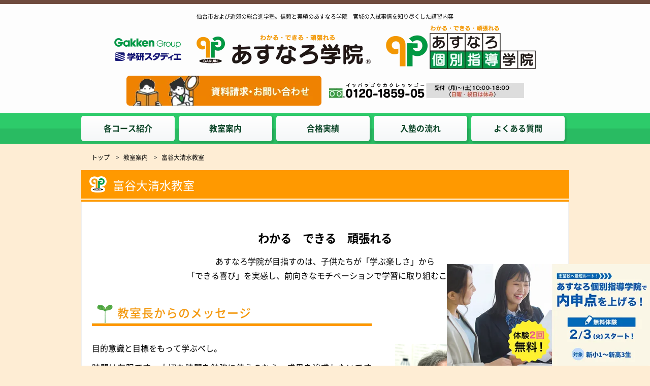

--- FILE ---
content_type: text/html; charset=UTF-8
request_url: https://www.asunarogakuin.jp/class/tomiya
body_size: 14615
content:
<!DOCTYPE html>
<html prefix="og: http://ogp.me/ns#" lang="ja">
<head>
	<meta charset="utf-8">
	<title>富谷大清水教室｜教室案内｜仙台市の進学塾・学習塾</title>
	<meta name="description" content="あすなろ学院富谷大清水教室の詳細ページです。各教室ごとの特徴や、授業風景などを紹介しています。">
	<meta name="viewport" content="width=device-width, initial-scale=1">
	<meta http-equiv="X-UA-Compatible" content="IE=edge">
	<meta name="format-detection" content="telephone=no">

	<meta property="og:site_name" content="あすなろ学院">
	<meta property="og:title" content="富谷大清水教室｜教室案内｜仙台市の進学塾・学習塾">
	<meta property="og:locale" content="ja_JP">
	<meta property="og:type" content="website">
	<meta property="og:description" content="あすなろ学院富谷大清水教室の詳細ページです。各教室ごとの特徴や、授業風景などを紹介しています。">
	<meta property="og:url" content="https://www.asunarogakuin.jp/class/tomiya">
	<meta property="og:image" content="https://www.asunarogakuin.jp/og.png">
	<meta name="twitter:card" content="summary" />

	<meta name="facebook-domain-verification" content="1zn33v9lij7wxmeeh1zualkrsw5yqi" />

	
	<!-- nochache設定 -->
	<!-- <meta http-equiv="Pragma" content="no-cache">
	<meta http-equiv="Cache-Control" content="no-cache">
	<meta http-equiv="Expires" content="0"> -->

	<link rel="icon" href="https://www.asunarogakuin.jp/favicon.ico">
	<link rel="stylesheet" href="https://cdnjs.cloudflare.com/ajax/libs/font-awesome/6.0.0/css/all.min.css"/>

	<link rel="stylesheet" href="/css/stylesheet.css?jst-1768549565">
<link rel="stylesheet" href="/css/style-add.css?jst-1717475234">
<link rel="stylesheet" href="/css/slick.css?jst-1714206201">
<style>
.gkks_sst
{
	display: block;
	position: relative;
	width: 100%;
	margin: 20px auto 0 auto;
	font-size: 1.1em;
	font-weight: bold;
	line-height: 1.5em;
	text-align: left;
	vertical-align: top;
}

.gkks_sst .kamoku
{
	font-size: 0.8em;
}

.gkks_banner_area {
	width: 80%;
	margin: 20px auto 0 0;
}
@media only screen and (max-width: 736px) {
	.gkks_banner_area {
		width: 100%;
	}
}
.gkks_banner
{
	display: block;
	position: relative;
	transition-duration: 150ms;
}

.gkks_banner img
{
	display: block;
	position: relative;
	width: 100%;
	border: 0;
}

.gkks_banner:hover
{
	opacity: 0.7;
}
.gkks_caption {
	text-align: center;
	margin: 0.5rem 0 1rem;
}

</style>
	<script src="https://ajax.googleapis.com/ajax/libs/jquery/3.5.1/jquery.min.js"></script>
	<meta name='robots' content='max-image-preview:large' />
<link rel='stylesheet' id='wp-block-library-css' href='https://www.asunarogakuin.jp/wordpress/wp-includes/css/dist/block-library/style.min.css' type='text/css' media='all' />
<style id='classic-theme-styles-inline-css' type='text/css'>
/*! This file is auto-generated */
.wp-block-button__link{color:#fff;background-color:#32373c;border-radius:9999px;box-shadow:none;text-decoration:none;padding:calc(.667em + 2px) calc(1.333em + 2px);font-size:1.125em}.wp-block-file__button{background:#32373c;color:#fff;text-decoration:none}
</style>
<style id='global-styles-inline-css' type='text/css'>
:root{--wp--preset--aspect-ratio--square: 1;--wp--preset--aspect-ratio--4-3: 4/3;--wp--preset--aspect-ratio--3-4: 3/4;--wp--preset--aspect-ratio--3-2: 3/2;--wp--preset--aspect-ratio--2-3: 2/3;--wp--preset--aspect-ratio--16-9: 16/9;--wp--preset--aspect-ratio--9-16: 9/16;--wp--preset--color--black: #000000;--wp--preset--color--cyan-bluish-gray: #abb8c3;--wp--preset--color--white: #ffffff;--wp--preset--color--pale-pink: #f78da7;--wp--preset--color--vivid-red: #cf2e2e;--wp--preset--color--luminous-vivid-orange: #ff6900;--wp--preset--color--luminous-vivid-amber: #fcb900;--wp--preset--color--light-green-cyan: #7bdcb5;--wp--preset--color--vivid-green-cyan: #00d084;--wp--preset--color--pale-cyan-blue: #8ed1fc;--wp--preset--color--vivid-cyan-blue: #0693e3;--wp--preset--color--vivid-purple: #9b51e0;--wp--preset--gradient--vivid-cyan-blue-to-vivid-purple: linear-gradient(135deg,rgba(6,147,227,1) 0%,rgb(155,81,224) 100%);--wp--preset--gradient--light-green-cyan-to-vivid-green-cyan: linear-gradient(135deg,rgb(122,220,180) 0%,rgb(0,208,130) 100%);--wp--preset--gradient--luminous-vivid-amber-to-luminous-vivid-orange: linear-gradient(135deg,rgba(252,185,0,1) 0%,rgba(255,105,0,1) 100%);--wp--preset--gradient--luminous-vivid-orange-to-vivid-red: linear-gradient(135deg,rgba(255,105,0,1) 0%,rgb(207,46,46) 100%);--wp--preset--gradient--very-light-gray-to-cyan-bluish-gray: linear-gradient(135deg,rgb(238,238,238) 0%,rgb(169,184,195) 100%);--wp--preset--gradient--cool-to-warm-spectrum: linear-gradient(135deg,rgb(74,234,220) 0%,rgb(151,120,209) 20%,rgb(207,42,186) 40%,rgb(238,44,130) 60%,rgb(251,105,98) 80%,rgb(254,248,76) 100%);--wp--preset--gradient--blush-light-purple: linear-gradient(135deg,rgb(255,206,236) 0%,rgb(152,150,240) 100%);--wp--preset--gradient--blush-bordeaux: linear-gradient(135deg,rgb(254,205,165) 0%,rgb(254,45,45) 50%,rgb(107,0,62) 100%);--wp--preset--gradient--luminous-dusk: linear-gradient(135deg,rgb(255,203,112) 0%,rgb(199,81,192) 50%,rgb(65,88,208) 100%);--wp--preset--gradient--pale-ocean: linear-gradient(135deg,rgb(255,245,203) 0%,rgb(182,227,212) 50%,rgb(51,167,181) 100%);--wp--preset--gradient--electric-grass: linear-gradient(135deg,rgb(202,248,128) 0%,rgb(113,206,126) 100%);--wp--preset--gradient--midnight: linear-gradient(135deg,rgb(2,3,129) 0%,rgb(40,116,252) 100%);--wp--preset--font-size--small: 13px;--wp--preset--font-size--medium: 20px;--wp--preset--font-size--large: 36px;--wp--preset--font-size--x-large: 42px;--wp--preset--spacing--20: 0.44rem;--wp--preset--spacing--30: 0.67rem;--wp--preset--spacing--40: 1rem;--wp--preset--spacing--50: 1.5rem;--wp--preset--spacing--60: 2.25rem;--wp--preset--spacing--70: 3.38rem;--wp--preset--spacing--80: 5.06rem;--wp--preset--shadow--natural: 6px 6px 9px rgba(0, 0, 0, 0.2);--wp--preset--shadow--deep: 12px 12px 50px rgba(0, 0, 0, 0.4);--wp--preset--shadow--sharp: 6px 6px 0px rgba(0, 0, 0, 0.2);--wp--preset--shadow--outlined: 6px 6px 0px -3px rgba(255, 255, 255, 1), 6px 6px rgba(0, 0, 0, 1);--wp--preset--shadow--crisp: 6px 6px 0px rgba(0, 0, 0, 1);}:where(.is-layout-flex){gap: 0.5em;}:where(.is-layout-grid){gap: 0.5em;}body .is-layout-flex{display: flex;}.is-layout-flex{flex-wrap: wrap;align-items: center;}.is-layout-flex > :is(*, div){margin: 0;}body .is-layout-grid{display: grid;}.is-layout-grid > :is(*, div){margin: 0;}:where(.wp-block-columns.is-layout-flex){gap: 2em;}:where(.wp-block-columns.is-layout-grid){gap: 2em;}:where(.wp-block-post-template.is-layout-flex){gap: 1.25em;}:where(.wp-block-post-template.is-layout-grid){gap: 1.25em;}.has-black-color{color: var(--wp--preset--color--black) !important;}.has-cyan-bluish-gray-color{color: var(--wp--preset--color--cyan-bluish-gray) !important;}.has-white-color{color: var(--wp--preset--color--white) !important;}.has-pale-pink-color{color: var(--wp--preset--color--pale-pink) !important;}.has-vivid-red-color{color: var(--wp--preset--color--vivid-red) !important;}.has-luminous-vivid-orange-color{color: var(--wp--preset--color--luminous-vivid-orange) !important;}.has-luminous-vivid-amber-color{color: var(--wp--preset--color--luminous-vivid-amber) !important;}.has-light-green-cyan-color{color: var(--wp--preset--color--light-green-cyan) !important;}.has-vivid-green-cyan-color{color: var(--wp--preset--color--vivid-green-cyan) !important;}.has-pale-cyan-blue-color{color: var(--wp--preset--color--pale-cyan-blue) !important;}.has-vivid-cyan-blue-color{color: var(--wp--preset--color--vivid-cyan-blue) !important;}.has-vivid-purple-color{color: var(--wp--preset--color--vivid-purple) !important;}.has-black-background-color{background-color: var(--wp--preset--color--black) !important;}.has-cyan-bluish-gray-background-color{background-color: var(--wp--preset--color--cyan-bluish-gray) !important;}.has-white-background-color{background-color: var(--wp--preset--color--white) !important;}.has-pale-pink-background-color{background-color: var(--wp--preset--color--pale-pink) !important;}.has-vivid-red-background-color{background-color: var(--wp--preset--color--vivid-red) !important;}.has-luminous-vivid-orange-background-color{background-color: var(--wp--preset--color--luminous-vivid-orange) !important;}.has-luminous-vivid-amber-background-color{background-color: var(--wp--preset--color--luminous-vivid-amber) !important;}.has-light-green-cyan-background-color{background-color: var(--wp--preset--color--light-green-cyan) !important;}.has-vivid-green-cyan-background-color{background-color: var(--wp--preset--color--vivid-green-cyan) !important;}.has-pale-cyan-blue-background-color{background-color: var(--wp--preset--color--pale-cyan-blue) !important;}.has-vivid-cyan-blue-background-color{background-color: var(--wp--preset--color--vivid-cyan-blue) !important;}.has-vivid-purple-background-color{background-color: var(--wp--preset--color--vivid-purple) !important;}.has-black-border-color{border-color: var(--wp--preset--color--black) !important;}.has-cyan-bluish-gray-border-color{border-color: var(--wp--preset--color--cyan-bluish-gray) !important;}.has-white-border-color{border-color: var(--wp--preset--color--white) !important;}.has-pale-pink-border-color{border-color: var(--wp--preset--color--pale-pink) !important;}.has-vivid-red-border-color{border-color: var(--wp--preset--color--vivid-red) !important;}.has-luminous-vivid-orange-border-color{border-color: var(--wp--preset--color--luminous-vivid-orange) !important;}.has-luminous-vivid-amber-border-color{border-color: var(--wp--preset--color--luminous-vivid-amber) !important;}.has-light-green-cyan-border-color{border-color: var(--wp--preset--color--light-green-cyan) !important;}.has-vivid-green-cyan-border-color{border-color: var(--wp--preset--color--vivid-green-cyan) !important;}.has-pale-cyan-blue-border-color{border-color: var(--wp--preset--color--pale-cyan-blue) !important;}.has-vivid-cyan-blue-border-color{border-color: var(--wp--preset--color--vivid-cyan-blue) !important;}.has-vivid-purple-border-color{border-color: var(--wp--preset--color--vivid-purple) !important;}.has-vivid-cyan-blue-to-vivid-purple-gradient-background{background: var(--wp--preset--gradient--vivid-cyan-blue-to-vivid-purple) !important;}.has-light-green-cyan-to-vivid-green-cyan-gradient-background{background: var(--wp--preset--gradient--light-green-cyan-to-vivid-green-cyan) !important;}.has-luminous-vivid-amber-to-luminous-vivid-orange-gradient-background{background: var(--wp--preset--gradient--luminous-vivid-amber-to-luminous-vivid-orange) !important;}.has-luminous-vivid-orange-to-vivid-red-gradient-background{background: var(--wp--preset--gradient--luminous-vivid-orange-to-vivid-red) !important;}.has-very-light-gray-to-cyan-bluish-gray-gradient-background{background: var(--wp--preset--gradient--very-light-gray-to-cyan-bluish-gray) !important;}.has-cool-to-warm-spectrum-gradient-background{background: var(--wp--preset--gradient--cool-to-warm-spectrum) !important;}.has-blush-light-purple-gradient-background{background: var(--wp--preset--gradient--blush-light-purple) !important;}.has-blush-bordeaux-gradient-background{background: var(--wp--preset--gradient--blush-bordeaux) !important;}.has-luminous-dusk-gradient-background{background: var(--wp--preset--gradient--luminous-dusk) !important;}.has-pale-ocean-gradient-background{background: var(--wp--preset--gradient--pale-ocean) !important;}.has-electric-grass-gradient-background{background: var(--wp--preset--gradient--electric-grass) !important;}.has-midnight-gradient-background{background: var(--wp--preset--gradient--midnight) !important;}.has-small-font-size{font-size: var(--wp--preset--font-size--small) !important;}.has-medium-font-size{font-size: var(--wp--preset--font-size--medium) !important;}.has-large-font-size{font-size: var(--wp--preset--font-size--large) !important;}.has-x-large-font-size{font-size: var(--wp--preset--font-size--x-large) !important;}
:where(.wp-block-post-template.is-layout-flex){gap: 1.25em;}:where(.wp-block-post-template.is-layout-grid){gap: 1.25em;}
:where(.wp-block-columns.is-layout-flex){gap: 2em;}:where(.wp-block-columns.is-layout-grid){gap: 2em;}
:root :where(.wp-block-pullquote){font-size: 1.5em;line-height: 1.6;}
</style>
<link rel='stylesheet' id='contact-form-7-css' href='https://www.asunarogakuin.jp/wordpress/wp-content/plugins/contact-form-7/includes/css/styles.css' type='text/css' media='all' />
<link rel='stylesheet' id='wp-pagenavi-css' href='https://www.asunarogakuin.jp/wordpress/wp-content/plugins/wp-pagenavi/pagenavi-css.css' type='text/css' media='all' />
<link rel="https://api.w.org/" href="https://www.asunarogakuin.jp/wp-json/" /><link rel="alternate" title="JSON" type="application/json" href="https://www.asunarogakuin.jp/wp-json/wp/v2/pages/25452" /><link rel="EditURI" type="application/rsd+xml" title="RSD" href="https://www.asunarogakuin.jp/wordpress/xmlrpc.php?rsd" />
<link rel="canonical" href="https://www.asunarogakuin.jp/class/tomiya" />
<link rel='shortlink' href='https://www.asunarogakuin.jp/?p=25452' />
<link rel="alternate" title="oEmbed (JSON)" type="application/json+oembed" href="https://www.asunarogakuin.jp/wp-json/oembed/1.0/embed?url=https%3A%2F%2Fwww.asunarogakuin.jp%2Fclass%2Ftomiya" />
<link rel="alternate" title="oEmbed (XML)" type="text/xml+oembed" href="https://www.asunarogakuin.jp/wp-json/oembed/1.0/embed?url=https%3A%2F%2Fwww.asunarogakuin.jp%2Fclass%2Ftomiya&#038;format=xml" />
<script src="https://ajaxzip3.github.io/ajaxzip3.js" charset="UTF-8"></script>
    <script type="text/javascript">
    jQuery(function($){
    $("#zip").attr('onKeyUp', 'AjaxZip3.zip2addr(this,\'\',\'address\',\'address\');');
})</script><style type="text/css">.recentcomments a{display:inline !important;padding:0 !important;margin:0 !important;}</style>
	<!-- Google Tag Manager -->
<script>(function(w,d,s,l,i){w[l]=w[l]||[];w[l].push({'gtm.start':
new Date().getTime(),event:'gtm.js'});var f=d.getElementsByTagName(s)[0],
j=d.createElement(s),dl=l!='dataLayer'?'&l='+l:'';j.async=true;j.src=
'https://www.googletagmanager.com/gtm.js?id='+i+dl;f.parentNode.insertBefore(j,f);
})(window,document,'script','dataLayer','GTM-WRX2T98');</script>
<!-- End Google Tag Manager -->

<!-- Google tag (gtag.js) -->
<script async src="https://www.googletagmanager.com/gtag/js?id=G-HEYYECQGMN"></script>
<script>
  window.dataLayer = window.dataLayer || [];
  function gtag(){dataLayer.push(arguments);}
  gtag('js', new Date());

  gtag('config', 'G-HEYYECQGMN');
</script>

<!-- あすなろ学院 Google Tag Manager (2023/10/28) -->
<script>(function(w,d,s,l,i){w[l]=w[l]||[];w[l].push({'gtm.start':
new Date().getTime(),event:'gtm.js'});var f=d.getElementsByTagName(s)[0],
j=d.createElement(s),dl=l!='dataLayer'?'&l='+l:'';j.async=true;j.src=
'https://www.googletagmanager.com/gtm.js?id='+i+dl;f.parentNode.insertBefore(j,f);
})(window,document,'script','dataLayer','GTM-PQXKJG54');</script>
<!-- End Google Tag Manager -->

<!-- User Heat Tag -->
<script type="text/javascript">
(function(add, cla){window['UserHeatTag']=cla;window[cla]=window[cla]||function(){(window[cla].q=window[cla].q||[]).push(arguments)},window[cla].l=1*new Date();var ul=document.createElement('script');var tag =document.getElementsByTagName('script')[0];ul.async=1;ul.src=add;tag.parentNode.insertBefore(ul,tag);})('//uh.nakanohito.jp/uhj2/uh.js', '_uhtracker');_uhtracker({id:'uh7EgwU1XH'});
</script>
<!-- End User Heat Tag -->

<!-- 2022.01.29 通常計測タグ -->
<script>
	(function(w,d,j){var t='microAdUniverseTracker';w[t]=w[t]||{};w[t].track=w[t].track||function(){
	(w[t].queue=w[t].queue||[]).push(arguments)};var s=d.createElement('script');s.async=true;s.src=j;
	var fs=d.getElementsByTagName('script')[0];fs.parentNode.insertBefore(s,fs)})
	(window,document,'https://cdn.microad.jp/js/track.js');
	microAdUniverseTracker.track({
		"service_id": 3877
	});
</script>

<!-- 2023.02.02 SNS広告タグ -->
<!-- Meta Pixel Code -->
<script>
!function(f,b,e,v,n,t,s)
{if(f.fbq)return;n=f.fbq=function(){n.callMethod?
n.callMethod.apply(n,arguments):n.queue.push(arguments)};
if(!f._fbq)f._fbq=n;n.push=n;n.loaded=!0;n.version='2.0';
n.queue=[];t=b.createElement(e);t.async=!0;
t.src=v;s=b.getElementsByTagName(e)[0];
s.parentNode.insertBefore(t,s)}(window, document,'script',
'https://connect.facebook.net/en_US/fbevents.js');
fbq('init', '2382106591940332');
fbq('track', 'PageView');
</script>
<noscript><img height="1" width="1" style="display:none" src="https://www.facebook.com/tr?id=2382106591940332&ev=PageView&noscript=1" alt=""/></noscript>
<!-- End Meta Pixel Code -->

<!-- 2023.09.23 Mazrica Analytics -->
<script charset="utf-8" type="text/javascript" src="https://senses-tracking-script.mazrica.com/embed.js"></script>
<script> sensesTrackingScript.create({trackingSettingUid: "SA-PljGVXIRK1kO", }); </script>

<!-- 2024.05.28 Meta Pixel Code -->
<script>
!function(f,b,e,v,n,t,s)
{if(f.fbq)return;n=f.fbq=function(){n.callMethod?
n.callMethod.apply(n,arguments):n.queue.push(arguments)};
if(!f._fbq)f._fbq=n;n.push=n;n.loaded=!0;n.version='2.0';
n.queue=[];t=b.createElement(e);t.async=!0;
t.src=v;s=b.getElementsByTagName(e)[0];
s.parentNode.insertBefore(t,s)}(window, document,'script',
'https://connect.facebook.net/en_US/fbevents.js');
fbq('init', '998467521695462');
fbq('track', 'PageView');
</script>
<noscript><img height="1" width="1" style="display:none" src="https://www.facebook.com/tr?id=998467521695462&ev=PageView&noscript=1" alt=""/></noscript>
<!-- 2024.05.28 End Meta Pixel Code -->



</head>

<body id="top" class="class-page">

	<!-- Google Tag Manager (noscript) -->
<noscript><iframe src="https://www.googletagmanager.com/ns.html?id=GTM-WRX2T98" height="0" width="0" style="display:none;visibility:hidden"></iframe></noscript>
<!-- End Google Tag Manager (noscript) -->

<!-- あすなろ学院 Google Tag Manager (noscript) (2023/10/28) -->
<noscript><iframe src="https://www.googletagmanager.com/ns.html?id=GTM-PQXKJG54" height="0" width="0" style="display:none;visibility:hidden"></iframe></noscript>
<!-- End Google Tag Manager (noscript) -->


<!-- 20250627非表示化  -->
<header>
	<div class="header-fix">
		<div class="inner">
			<p class="h-text">仙台市および近郊の総合進学塾。信頼と実績のあすなろ学院　宮城の入試事情を知り尽くした講習内容</p>
			<div class="f-box">
				<div class="header_logo_pc pc-only">
					<!-- <h1 class="common_logo"><a href="/" class="hov"><img src="/img/common_logo.png" alt="あすなろ学院 学研グループ トップページへ移動"></a></h1> -->
					<div class="header_logo_set">
						<img src="/img/common_logo_gakken.webp" alt="学研グループ 学研スタディエロゴ">
						<h1 class="common_logo"><a href="/" class="hov"><img src="/img/common_logo_asunaro_pc.webp" alt="あすなろ学院"></a></h1>
						<a href="/course/kobetsu_allgrades.html" class="hov"><img src="/img/common_logo_kobetsu_pc.webp" alt="あすなろ個別指導学院"></a>
					</div>
					<div class="header_inquiry_contents">
						<a href="/contactform" class="hov"><img src="/img/common_inquiry_orange.webp" alt="資料請求・お問い合わせ"></a>
						<a href="tel:0120185905" class="hov"><img src="/img/common_tel.webp" alt="電話番号 0120-1859-05"></a>
					</div>
				</div>
				<div class="only-sp">
					<!-- <h1 class="main-logo"><a href="/" class="hov"><img src="/img/main-logo.png" alt="あすなろ学院 学研グループ トップページへ移動"></a></h1> -->
					<div class="header_logo_set">
						<h1 class="common_logo"><a href="/" class="hov"><img src="/img/common_logo_asunaro_pc.webp" alt="あすなろ学院"></a></h1>
						<a href="/course/kobetsu_allgrades.html" class="hov"><img src="/img/common_logo_kobetsu_pc.webp" alt="あすなろ個別指導学院"></a>
					</div>
					<div class="area-bnr">
						<div class="spot-tel">
							<p><img src="/img/bnr01.png" alt="電話番号 0120-1859-05"><img src="/img/bnr02-3.png" alt="受付 月曜日から土曜日 10時から18時 (日曜日・祝日は休み)"></p>
						</div>
						<ul class="list-h-bnr">
							<li><a class="taikenbtn" href="/inquiry/application.html"><img src="/img/bnr_taikenbtn.png" alt="体験授業・学力診断"></a></li>
							<li><a class="koshubtn" href="/contactform"><img src="/img/bnr_koshubtn.png" alt="資料請求・無料体験・講習会・イベントの申し込み・その他ご相談"></a></li>
						</ul>
					</div>
				</div>
				<!-- area-bnr -->
				<div class="sp-nav-btn menu-trigger" tabindex="0"><span></span> <span></span> <span></span></div>
			</div>
			<!-- vvv 期間限定header_topics vvv -->
			<style>
			.header_topics { border: 4px solid #ff9900;padding: 5px 0; font-size: 110%;text-align:center;color:#214427;margin-top:1rem; }
			@media screen and (max-width: 767px) {
				/* header { height: 105px; } */
				/* .header-fix { height: auto; } */
				.header_topics { font-size: 80%; margin-bottom: 8px; }
			}
			</style>
			<!-- <div class="header_topics">数量限定 webから資料または体験申し込みでボールペンプレゼント</div> -->
			<!-- ^^^ 期間限定header_topics ^^^ -->
		</div>
	</div>

	<nav>
		<ul class="list-main-nav">
			<li class="list01 pc-only">
				<details class="js-accordion_wrap">
					<summary class="js-accordion_summary"><a>各コース紹介</a></summary>
					<div class="js-accordion_content">
						<ul class="list-mega">
							<li><a href="/course/es">小学生</a></li>
							<li><a href="/course/jhs">中学生</a></li>
							<li><a href="/course/hs">高校生</a></li>
						</ul>
					</div>
				</details>
			</li>
			<li class="accordion_sp only-sp">
				<div class="option_sp">
				<input type="checkbox" id="toggle1_sp" class="toggle_sp">
				<label class="title_sp option_sp_1st" for="toggle1_sp">小学生</label>
				 <ul class="content_sp">
						<li><a href="/course/es/course1">自立型個別コース</a></li>
						<li><a href="/course/es/course2">小6実力練成集団コース</a></li>
						<li><a href="/course/es/course3">中学受験コース</a></li>
						<li><a href="/course/es/course4">英検取得コース</a></li>
						<li><a href="/course/es/course5">学研教室</a></li>
						<li><a href="/course/kobetsu_allgrades">個別指導コース</a></li>
						<li><a href="/course/kaihatsu_allgrades">能力開発講座</a></li>
					</ul>
				</div>
				
				<div class="option_sp">
				<input type="checkbox" id="toggle2_sp" class="toggle_sp">
				<label class="title_sp" for="toggle2_sp">中学生</label>
					<ul class="content_sp">
						<li><a href="/course/jhs/course1">少人数集団指導コース</a></li>
						<li><a href="/course/kobetsu_allgrades">個別指導コース</a></li>
						<li><a href="/course/kaihatsu_allgrades">能力開発講座</a></li>
					</ul>
				</div>
				
				<div class="option_sp">
				<input type="checkbox" id="toggle3_sp" class="toggle_sp">
				<label class="title_sp" for="toggle3_sp">高校生</label>
					<ul class="content_sp">
						<li><a href="/course/hs/course1">高校生コース</a></li>
						<li><a href="/course/kobetsu_allgrades">個別指導コース</a></li>
						<li><a href="/course/kaihatsu_allgrades">能力開発講座</a></li>
					</ul>
				</div>
			</li>
			<li class="list02 hov"><a href="/class">教室案内</a></li>
			<li class="list03 hov"><a href="/success">合格実績</a></li>
			<li class="list04 hov"><a href="/flow">入塾の流れ</a></li>
			<li class="list05 hov"><a href="/faq">よくある質問</a></li>
			<!-- <li class="list05 hov"><a href="/sdgs">SDGsの取り組み</a></li> -->
			<!-- <li class="only-sp"><a href="/inquiry/application.html">体験授業・学力診断</a></li> -->
			<!-- <li class="only-sp"><a href="/contactform">講習・イベント・資料請求・その他ご相談</a></li> -->
			<li class="only-sp"><a href="/sitemap">サイトマップ</a></li>
			<li class="only-sp sp_menu_contact"><a href="/contactform">資料請求・お問い合わせ</a></li>
		</ul>
	</nav>
</header>

<!-- 共通バナー読み込み -->


	<ol class="list-bread" itemscope itemtype="http://data-vocabulary.org/Breadcrumb">
		<li><a href="https://www.asunarogakuin.jp/" itemprop="url"><span itemprop="title">トップ</span></a></li>
		<li><a href="https://www.asunarogakuin.jp/class" itemprop="url"><span itemprop="title">教室案内</span></a></li>
		<li><span itemprop="title">富谷大清水教室</span></li>
	</ol>

	<div class="inner">
		<h1 class="title-base-orange margin-no">富谷大清水教室</h1>
	</div>

		<section class="sec-class-main">
<div class="message_area">
<div class="goal">
			わかる　できる　頑張れる
		</div>
<div class="goal_leadtext">
<p>あすなろ学院が目指すのは、<br class="only-sp">子供たちが「学ぶ楽しさ」から<br />「できる喜び」を実感し、前向きなモチベーションで<br class="only-sp">学習に取り組むこと。</p>
</p></div>
<div class="flex justify_space_between flex_wrap">
<div class="msg">
<h2 class="title-base-me">教室長からのメッセージ</h2>
<p class="mb10">目的意識と目標をもって学ぶべし。</p>
<p class="mb10">
					時間は有限です。大切な時間を勉強に使うのなら、成果を追求したいですね。ここには、成果を出したい、成績を上げたいという富ケ丘小、成田小、富谷中、富谷第二中、成田中、東向陽台中、日吉台中、将監東中、寺岡中、仙台二華中の小中学生、そして富谷高校をはじめ、泉高、泉館山高、泉松陵高、聖ウルスラ学院英智高、生文大高の高校生が熱心に学んでいます。<br />
					あすなろ学院富谷大清水教室は、頑張る皆さんの目標達成のサポートに全力を尽くします。
				</p>
<p class="t_right">
					教室長　水野 伸亮
				</p>
</p></div>
<div class="teacher_photo">
				<img decoding="async" src="/img/class/school19/teacher_202504.jpg" alt="水野 伸亮　教室長">
			</div>
</p></div>
</p></div>
<p><!-- /.message_area --><br />
<br />
</section>
<section class="sec-class-info">
<h2 class="title-base-me">教室情報</h2>
<div class="f-box">
<div class="class-info-left">
<dl class="dl-class-info">
<dt>所在地</dt>
<dd>〒981-3329<br />
					富谷市大清水2丁目22-2<br />
					（エスコート大清水ショッピングセンター内）</dd>
<dd class="only-sp">
<div class="class-info-right">
						<iframe src="https://www.google.com/maps/embed?pb=!1m18!1m12!1m3!1d268.8504014471376!2d140.88219635967036!3d38.36555555274006!2m3!1f0!2f0!3f0!3m2!1i1024!2i768!4f50!3m3!1m2!1s0x5f89831de9f1a3e9%3A0xfac4dda45cfab335!2z44GC44GZ44Gq44KN5a2m6ZmiIOWvjOiwt-Wkp-a4heawtOaVmeWupA!5e0!3m2!1sja!2sjp!4v1739544174603!5m2!1sja!2sjp" title="教室地図"></iframe>
					</div>
</dd>
<dt>電話番号</dt>
<dd class="tellink">022-341-3675</dd>
<p><!-- 				

<dt>LINEアカウント</dt>


				

<dd class="line_area">
					

<div class="line_msg">☆あすなろ学院富谷大清水教室<span class="marker_yellow">LINEアカウント</span>です</div>


					

<div class="line_img"><a href="https://works.do/R/ti/p/tomiyaoshimizu@asunarogakuin" target="_blank" rel="noopener"><img decoding="async" src="/img/class/line_friends.png" alt="LINE友だち追加ボタン"></a></div>


					

<ul>
						

<li>上記の「友だち追加」ボタンから、友だち追加し、LINEのトーク画面からお気軽にお問い合わせください。</li>


						

<li>教室についてのご質問、現在の学習のお悩み、進路相談など1対1で丁寧にお答えします！</li>


					</ul>


				</dd>

 --></p>
<dt>対象</dt>
<dd>小学1年生〜小学6年生<br />
					中学1年生〜中学3年生<br />
					高校1年生〜高校3年生</p>
<p class="gkks_sst">学研あすなろ富谷大清水教室 併設<br />小学生 無料体験学習<span class="kamoku">（算・国・英）</span>受付中</p>
<div class="gkks_banner_area">
						<a class="gkks_banner" href="https://www.889100.com/" target="_blank" rel="noopener"><img decoding="async" src="/img/class/gakkenkyoushitsu.png" alt="学研教室"></a></p>
<div class="gkks_caption">学研教室TOPページはこちら↑</div>
</p></div>
<div class="gkks_banner_area">
						<a class="gkks_banner" href="https://www.889100.com/classrooms/23012" target="_blank" rel="noopener"><img decoding="async" src="/img/class/gakkenkyoushitsu_mono.png" alt="学研あすなろ富谷大清水教室"></a></p>
<div class="gkks_caption">学研あすなろ富谷大清水教室はこちら↑</div>
</p></div>
</dd>
<p><!-- 				

<dt>その他講座・イベント</dt>


				[phpinclude file='parts-asu'] -->
			</dl>
</p></div>
<p>		<!-- class-info-left --></p>
<div class="class-info-right pc-only">
			<iframe src="https://www.google.com/maps/embed?pb=!1m18!1m12!1m3!1d268.8504014471376!2d140.88219635967036!3d38.36555555274006!2m3!1f0!2f0!3f0!3m2!1i1024!2i768!4f50!3m3!1m2!1s0x5f89831de9f1a3e9%3A0xfac4dda45cfab335!2z44GC44GZ44Gq44KN5a2m6ZmiIOWvjOiwt-Wkp-a4heawtOaVmeWupA!5e0!3m2!1sja!2sjp!4v1739544174603!5m2!1sja!2sjp" title="教室地図"></iframe>
		</div>
<p>		<!-- class-info-right -->
	</div>
</section>
<p><!-- sec-class-info --></p>
<p><!-- /// 教室疑似体験、教室情報エリア（各教室の条件分岐）//////////////////////////////////////////////// --></p>
<section class="sec-class-slider">
<div class="inner">
<h2 class="title-class-slider">教室の雰囲気</h2>
<div class="block-class-slider">
<ul class="slider-for">
<li><img decoding="async" src="/img/class/school19/img06.jpg" alt="教室写真1">
<p class="capture">各中学校で成績優秀者続出！</p>
</li>
<li><img decoding="async" src="/img/class/school19/img12.jpg" alt="教室写真2">
<p class="capture">英語の集団指導</p>
</li>
<li><img decoding="async" src="/img/class/school19/img21.jpg" alt="教室写真3">
<p class="capture">教室前には駐車場が多いのでご送迎に便利です</p>
</li>
<li><img decoding="async" src="/img/class/school19/img14_202504.jpg" alt="教室写真4">
<p class="capture">テスト勉強イベントは大盛況</p>
</li>
<li><img decoding="async" src="/img/class/school19/img15.jpg" alt="教室写真5">
<p class="capture">授業を休んでも後日録画視聴できます</p>
</li>
<li><img decoding="async" src="/img/class/school19/img16_202504.jpg" alt="教室写真6">
<p class="capture">個々の質問対応も丁寧にしています</p>
</li>
<li><img decoding="async" src="/img/class/school19/img17.jpg" alt="教室写真7">
<p class="capture">人気の自習室です</p>
</li>
<li><img decoding="async" src="/img/class/school19/img18.jpg" alt="教室写真8">
<p class="capture">苦手な教科は個別指導で底上げ</p>
</li>
<li><img decoding="async" src="/img/class/school19/img19.jpg" alt="教室写真9">
<p class="capture">高校生にはチュータリングでアドバイス</p>
</li>
<li><img decoding="async" src="/img/class/school19/img20.jpg" alt="教室写真10">
<p class="capture">熱心に考えるからこそ力がつきます</p>
</li>
</ul>
<ul class="slider-nav">
<li><img decoding="async" src="/img/class/school19/img06.jpg" alt="教室写真1へのナビゲーション"></li>
<li><img decoding="async" src="/img/class/school19/img12.jpg" alt="教室写真2へのナビゲーション"></li>
<li><img decoding="async" src="/img/class/school19/img21.jpg" alt="教室写真3へのナビゲーション"></li>
<li><img decoding="async" src="/img/class/school19/img14_202504.jpg" alt="教室写真4へのナビゲーション"></li>
<li><img decoding="async" src="/img/class/school19/img15.jpg" alt="教室写真5へのナビゲーション"></li>
<li><img decoding="async" src="/img/class/school19/img16_202504.jpg" alt="教室写真6へのナビゲーション"></li>
<li><img decoding="async" src="/img/class/school19/img17.jpg" alt="教室写真7へのナビゲーション"></li>
<li><img decoding="async" src="/img/class/school19/img18.jpg" alt="教室写真8へのナビゲーション"></li>
<li><img decoding="async" src="/img/class/school19/img19.jpg" alt="教室写真9へのナビゲーション"></li>
<li><img decoding="async" src="/img/class/school19/img20.jpg" alt="教室写真10へのナビゲーション"></li>
</ul></div>
<p>		<!-- block-class-slider -->
	</div>
</section>
<p><!-- sec-class-slider --></p>
<p><!-- 

<section class="sec-class-info">
	

<h2 class="title-base-me">教室ブログ</h2>


	[school_info school='tomiya']
</section>

 --></p>
<section class="sec-class-info">
<h2 class="title-base-me">コース一覧</h2>
<p><!-- 	

<div class="pc-only"> --></p>
<div class="courselist_schoolpage">
<div class="courselist_schoolpage_contents">
<h3 class="course_list_es">小学生</h3>
<ol>
<li><a href="/course/es/course1/">自立型個別コース（小1～小6）</a></li>
<li><a href="/course/es/course2/">小6実力練成集団コース（小6）</a></li>
<li><a href="/course/es/course3/">中学受験コース（小1～小6）</a></li>
<li><a href="/course/es/course4/">英検取得コース（小2～小6）</a></li>
<li><a href="/course/es/course5/">学研教室（小1～小6）<span>※</span></a></li>
<li><a href="/course/kobetsu_allgrades/">個別指導コース（小1～高3）</a></li>
<li><a href="/course/kaihatsu_allgrades/">能力開発講座（小2～高3）</a></li>
</ol>
<p class="course_list_notes"><span>※</span>小松島／多賀城駅前／名取／富谷大清水の4教室のみ併設</p>
</p></div>
<div class="courselist_schoolpage_contents">
<h3 class="course_list_jhs">中学生</h3>
<ol>
<li><a href="/course/jhs/course1/">少人数集団指導コース（中1～中3）</a></li>
<li><a href="/course/kobetsu_allgrades/">個別指導コース（小1～高3）</a></li>
<li><a href="/course/kaihatsu_allgrades/">能力開発講座（小2～高3）</a></li>
</ol></div>
<div class="courselist_schoolpage_contents">
<h3 class="course_list_hs">高校生</h3>
<ol>
<li><a href="/course/hs/course1/">高校生コース（高1～高3）</a></li>
<li><a href="/course/kobetsu_allgrades/">個別指導コース（小1～高3）</a></li>
<li><a href="/course/kaihatsu_allgrades/">能力開発講座（小2～高3）</a></li>
</ol></div>
</p></div>
<p><!-- 	</div>

 --></p>
</section>

	
<script src="https://cdnjs.cloudflare.com/ajax/libs/slick-carousel/1.9.0/slick.min.js"></script>
<script>
$(function() {
	// 教室写真のナビゲーション写真にキーボードでコントロールできるようtabindexを付加する
	$('.slider-nav li img').each(function(index) {
		$(this).attr('tabindex','0');
	});

	$('.slider-for').slick({
		slidesToShow: 1, 
		slidesToScroll: 1, 
		draggable: true, 
		arrows:true,
		dots: false,
		fade: true,
		asNavFor: '.slider-nav',
	});
	$('.slider-nav').slick({
     slidesToShow: 3,
     slidesToScroll: 1,
     dots: false,
     arrows:false,
     focusOnSelect: true,
     asNavFor: '.slider-for',
	  centerMode: true,
	});
	// ナビゲーション写真のキーボード操作
	$('.slider-nav').on("keydown" , (e) => {
		// Enterキーまたはスペースキーが押下された場合、Clickとみなす
		if ((e.key == "Enter") || (e.keyCode == "32")) {
			$(this).find(':focus').parent().trigger("click");
		}
	});

});
</script>

<div class="float_banner"><a href="/56657/" class="hov" target="_blank"><img src="/img/banner_personal202601.webp" alt="個別指導無料体験" width="400"></a></div>
<footer>
	<!--
	<div class="pagetop scroll-fade">
		<div class="pagetop-bg"></div>
		<p class="hidden-sp"><a href="#top" class="text-overflow">ページトップ</a></p>
	</div>
	-->

	<div class="contact_us">
		<h3>まずはお気軽にお問合せください</h3>
	</div>

	<div class="inner">
		<div class="pc-only">
			<div class="footer_information">
				<!-- <h1 class="common_logo"><a href="/" class="hov"><img src="/img/common_logo.png" alt="あすなろ学院"></a></h1> -->
				<div class="header_logo_set">
					<img src="/img/common_logo_gakken.webp" alt="学研グループ 学研スタディエロゴ">
					<h1 class="common_logo"><a href="/" class="hov"><img src="/img/common_logo_asunaro_pc.webp" alt="あすなろ学院"></a></h1>
					<a href="/course/kobetsu_allgrades.html" class="hov"><img src="/img/common_logo_kobetsu_pc.webp" alt="あすなろ個別指導学院"></a>
				</div>
				<div class="header_inquiry_contents">
					<a href="/contactform" class="hov"><img src="/img/common_inquiry_orange.webp" alt="資料請求・お問い合わせ"></a>
					<a href="tel:0120185905" class="hov"><img src="/img/common_tel.webp" alt="電話番号 0120-1859-05"></a>
				</div>
			</div>

			<ul class="footer_link">
				<li><a href="/company">会社概要</a></li>
				<li><a href="/inquiry">プライバシーポリシー</a></li>
				<li><a href="/sitemap">サイトマップ</a></li>
			</ul>
		</div>

		<div class="common_logo_footer only-sp">
			<a href="/" class="hov"><img src="/img/common_logo_asunaro_sp.webp" alt="あすなろ学院 学研グループ トップページへ移動"></a>
			<a href="/course/kobetsu_allgrades.html" class="hov"><img src="/img/common_logo_kobetsu_sp.webp" alt="あすなろ個別指導学院"></a>
		</div>
			<!-- <div class="f-bnr">
			<p class="main-logo"><a href="/"><img src="/img/main-logo.png" alt="あすなろ学院 学研グループ"></a></p>
			<div class="area-bnr">
				<div class="spot-tel">
					<p><a href="tel:0120185905"><img src="/img/bnr01.png" alt="電話番号 0120-1859-05"><img src="/img/bnr02-3.png" alt="受付 月曜日から土曜日 10時から18時 (日曜日・祝日は休み)"></a></p>
				</div>
				<ul class="list-h-bnr">
					<li><a class="taikenbtn" href="/inquiry/application.html">
							<picture>
								<source media="(max-width:767px)" srcset="/img/bnr_taikenbtn_sp.png">
								<img src="/img/bnr_taikenbtn.png" alt="体験授業・学力診断">
							</picture>
						</a>
					</li>
					<li><a class="koshubtn" href="/contactform">
							<picture>
								<source media="(max-width:767px)" srcset="/img/bnr_koshubtn_sp.png">
								<img src="/img/bnr_koshubtn.png" alt="資料請求・無料体験・講習会・イベントの申し込み・その他ご相談">
							</picture>
						</a>
					</li>
				</ul>
			</div>
		</div> -->
		<!-- area-bnr -->

		<!-- <div class="sp-pagetop only-sp"><a href="#top"><img src="/img/sp/pagetop.png" alt="ページのトップに戻る" width="16" height="20"></a></div> -->

		<div class="copyright">
			<!-- <small>© <span>2026</span> Asunaro Gakuin.</small> -->
			<p>© <span>2026</span> Asunaro Gakuin.<span class="gakkengroup"><img src="/img/gakkengroup_logo.webp" alt="学研グループ"></span></p>
		</div>
	</div>
</footer>

<!-- スマホ専用ガイド -->
<div id="spFixfooter" class="only-sp sp_fixfooter" style="display:none;">
	<div class="inquiries_tel sp">
		<a href="/contactform">資料請求・お問い合わせ</a>
		<a href="tel:0120185905"><img src="/img/tel_icon.webp" alt="電話番号 0120-1859-05"></a>
	</div>
	<!-- <div class="sp_fixfooter_title">各種お申し込みはコチラ</div> -->
	<!-- <ul class="sp_fixfooter_wrap">
		<li class="sp_fixfooter_item"><a href="/inquiry/application.html"><img src="/img/sp_fixfooter_icon_taiken_1.png" alt=""><span>体験授業・学力診断</span></a></li>
		<li class="sp_fixfooter_item"><a href="/contactform"><img src="/img/sp_fixfooter_icon_koshu_1.png" alt=""><span>講習・イベント・資料請求</span></a></li>
	</ul> -->
</div>
<script>
window.addEventListener('DOMContentLoaded', function(){
    if ($('.only-sp').is(':visible') === true) {
        var navBox = $("#spFixfooter");
        navBox.hide();
        var TargetPos = 100;  // 表示を開始するスクロール量を設定(px)
        // スクロールされた際に実行
        $(window).scroll(function () {
            var ScrollPos = $(window).scrollTop();
            if (ScrollPos > TargetPos) {
                navBox.fadeIn();
            } else {
                navBox.fadeOut();
            }
        });
    }
});
</script>

<!-- Google Tag Manager -->
<noscript><iframe src="//www.googletagmanager.com/ns.html?id=GTM-PGFNS3"
	height="0" width="0" style="display:none;visibility:hidden"></iframe></noscript>
	<script>(function(w,d,s,l,i){w[l]=w[l]||[];w[l].push({'gtm.start':
		new Date().getTime(),event:'gtm.js'});var f=d.getElementsByTagName(s)[0],
	j=d.createElement(s),dl=l!='dataLayer'?'&l='+l:'';j.async=true;j.src=
	'//www.googletagmanager.com/gtm.js?id='+i+dl;f.parentNode.insertBefore(j,f);
})(window,document,'script','dataLayer','GTM-PGFNS3');</script>
<!-- End Google Tag Manager -->

<!-- Google Code for &#12469;&#12452;&#12488;&#35370;&#21839;&#32773; -->
<!-- Google Code for Remarketing Tag -->
<!--
Remarketing tags may not be associated with personally identifiable information or placed on pages related to sensitive categories. See more information and instructions on how to setup the tag on: http://google.com/ads/remarketingsetup
-->
<script type="text/javascript">
	/* <![CDATA[ */
	var google_conversion_id = 994829455;
	var google_conversion_label = "85KBCMmSrQQQj8mv2gM";
	var google_custom_params = window.google_tag_params;
	var google_remarketing_only = true;
	/* ]]> */
</script>
<script type="text/javascript" src="//www.googleadservices.com/pagead/conversion.js">
</script>
<noscript>
	<div style="display:inline;">
		<img height="1" width="1" style="border-style:none;" alt="" src="//googleads.g.doubleclick.net/pagead/viewthroughconversion/994829455/?value=1.00&amp;currency_code=JPY&amp;label=85KBCMmSrQQQj8mv2gM&amp;guid=ON&amp;script=0"/>
	</div>
</noscript>

<!-- Yahoo Code for your Target List -->
<script type="text/javascript" language="javascript">
	/* <![CDATA[ */
	var yahoo_retargeting_id = 'VC8Y88XU04';
	var yahoo_retargeting_label = '';
	var yahoo_retargeting_page_type = '';
	var yahoo_retargeting_items = [{item_id: '', category_id: '', price: '', quantity: ''}];
	/* ]]> */
</script>
<script type="text/javascript" language="javascript" src="//b92.yahoo.co.jp/js/s_retargeting.js"></script>

<!-- js -->
<script type="text/javascript">

	var _gaq = _gaq || [];
	_gaq.push(['_setAccount', 'UA-19587720-2']);
	_gaq.push(['_trackPageview']);

	(function() {
		var ga = document.createElement('script'); ga.type = 'text/javascript'; ga.async = true;
		ga.src = ('https:' == document.location.protocol ? 'https://ssl' : 'http://www') + '.google-analytics.com/ga.js';
		var s = document.getElementsByTagName('script')[0]; s.parentNode.insertBefore(ga, s);
	})();

</script>

<!-- <script src="https://ajax.googleapis.com/ajax/libs/jquery/1.11.3/jquery.min.js"></script> -->
<!-- <script>window.jQuery || document.write('<script src="../js/jquery-1.11.3.min.js"><\/script>')</script> -->
<script src="/js/common.min.js?jst-1715064311"></script>
<script src="https://cdn.jsdelivr.net/npm/html5media@1.2.1/dist/api/1.1.8/html5media.min.js?jst-"></script>
<script type="text/javascript">
var thanksPage = {
  48350:'https://www.asunarogakuin.jp/inquiry/thanks-recruit.html', // アルバイト採用応募フォーム
  // 37232:'https://www.asunarogakuin.jp/inquiry/thanks-rikajikkenkouza.php', // 小学生理科実験講座の申し込み
  // 36176:'https://www.asunarogakuin.jp/inquiry/thanks-ol_kobetsu.php', // オンライン個別指導コース無料体験の申し込み
  // 35209:'https://www.asunarogakuin.jp/inquiry/thanks-sokudoku.php', // 速読聴英語講座 無料体験の申し込み
  // 35206:'https://www.asunarogakuin.jp/inquiry/thanks-sokudoku.php', // 速読解力講座 無料体験の申し込み
  // 35038:'https://www.asunarogakuin.jp/inquiry/thanks-programming.php', // プログラミング講座 無料体験の申し込み
  // 28101:'https://www.asunarogakuin.jp/inquiry/thanks-lp.php',     // 各種お問合せ・申し込み
  // 387:'https://www.asunarogakuin.jp/inquiry/thanks-application.php', // 体験授業・学力診断
  // 379:'https://www.asunarogakuin.jp/inquiry/thanks-catalog.php', // 資料請求・その他ご相談
  // 389:'https://www.asunarogakuin.jp/inquiry/thanks-event.php', // 講習・イベントの申し込み

};
document.addEventListener( 'wpcf7mailsent', function( event ) {
    location = 'https://www.asunarogakuin.jp/inquiry/thanks-page.html';
    // if ( '28101' == event.detail.contactFormId ) {
    //     location = 'https://www.asunarogakuin.jp/inquiry/thanks-lp.php';
    // }
    if (event.detail.contactFormId in thanksPage){
      location = thanksPage[event.detail.contactFormId];
    }
}, false );
</script>
<script type="text/javascript" src="https://www.asunarogakuin.jp/wordpress/wp-includes/js/dist/hooks.min.js" id="wp-hooks-js"></script>
<script type="text/javascript" src="https://www.asunarogakuin.jp/wordpress/wp-includes/js/dist/i18n.min.js" id="wp-i18n-js"></script>
<script type="text/javascript" id="wp-i18n-js-after">
/* <![CDATA[ */
wp.i18n.setLocaleData( { 'text direction\u0004ltr': [ 'ltr' ] } );
/* ]]> */
</script>
<script type="text/javascript" src="https://www.asunarogakuin.jp/wordpress/wp-content/plugins/contact-form-7/includes/swv/js/index.js" id="swv-js"></script>
<script type="text/javascript" id="contact-form-7-js-translations">
/* <![CDATA[ */
( function( domain, translations ) {
	var localeData = translations.locale_data[ domain ] || translations.locale_data.messages;
	localeData[""].domain = domain;
	wp.i18n.setLocaleData( localeData, domain );
} )( "contact-form-7", {"translation-revision-date":"2025-04-11 06:42:50+0000","generator":"GlotPress\/4.0.1","domain":"messages","locale_data":{"messages":{"":{"domain":"messages","plural-forms":"nplurals=1; plural=0;","lang":"ja_JP"},"This contact form is placed in the wrong place.":["\u3053\u306e\u30b3\u30f3\u30bf\u30af\u30c8\u30d5\u30a9\u30fc\u30e0\u306f\u9593\u9055\u3063\u305f\u4f4d\u7f6e\u306b\u7f6e\u304b\u308c\u3066\u3044\u307e\u3059\u3002"],"Error:":["\u30a8\u30e9\u30fc:"]}},"comment":{"reference":"includes\/js\/index.js"}} );
/* ]]> */
</script>
<script type="text/javascript" id="contact-form-7-js-before">
/* <![CDATA[ */
var wpcf7 = {
    "api": {
        "root": "https:\/\/www.asunarogakuin.jp\/wp-json\/",
        "namespace": "contact-form-7\/v1"
    }
};
/* ]]> */
</script>
<script type="text/javascript" src="https://www.asunarogakuin.jp/wordpress/wp-content/plugins/contact-form-7/includes/js/index.js" id="contact-form-7-js"></script>
<script type="text/javascript" src="https://cdnjs.cloudflare.com/ajax/libs/mathjax/2.7.9/MathJax.js?config=Accessible" id="mathjax-js"></script>

<script>
$(window).ready(function(){
	if(navigator.userAgent.match(/(iPhone|iPad|iPod|Android)/)){
		$('.tellink').each(function(){
			var str = $(this).text();
			$(this).html($('<a>').attr('href', 'tel:' + str).append(str + '</a>').attr('class', 'ga'));
		});
            // イベントトラッキング追加
            $('.ga').on('click', function() {
            	ga('send', 'event', 'smartphone', 'tap');
            });
        }
    });
</script>
</body>
</html>

--- FILE ---
content_type: text/css
request_url: https://www.asunarogakuin.jp/css/stylesheet.css?jst-1768549565
body_size: 44080
content:
@charset "utf-8";
/**
 *  Stylesheet for All Pages
 * 
 * @author  zenkyoken
 * @version 2024/04/21 1st Version 既存のstyle.cssとstyle-sp.cssを統合＆アコーディオン部分のCSS追加
 *          2024/04/26 common.css,style_202401.css を統合
 *          2024/04/30 微調整
 *          2024/05/04 form関連の調整
 *          2024/05/07 スマホ表示時のfooterのmargin-bottomの調整, recruitのスタイルをrecruit/index.htmlへ移動
 *          2024/05/09 .tab_box .tab_btn にlist-style:none 追加
 *          2024/06/05 教室ページメッセージエリア 追加、サイトマップのli微調整
 *          2024/06/25 ビジュアルエディタで編集可能なカスタムスタイル（マーカー類）追加
 * 
 */

/*---------------------------------------- ↓normalize (common.csより) ----------------------------------------*/
html,body,div,iframe,h1,h2,h3,h4,p,a,img,small,dl,dt,dd,ol,ul,li,form,label,table,tbody,tr,th,td,article,aside,footer,header,nav,section,figure{margin:0;padding:0;border:0;font-style:normal;font-weight:400;font-size:100%;vertical-align:baseline}
article,aside,footer,header,nav,section{display:block;}
input,textarea{margin:0;padding:0;resize:none;font-size:16px;padding:6px;}
ol,ul{list-style:none;overflow:hidden;}
table{border-collapse:collapse;border-spacing:0;}
caption,th{text-align:left;}
a{text-decoration:none;color:inherit;}
/* a:focus{outline:none;} */
fieldset {border:none;}
@media screen and (max-width: 767px){
  img {
    max-width: 100%;height: auto;
  }
}

/*--------------------- ↓Font設定 ----------------------*/
@font-face {
	font-family: 'Noto Sans Japanese';
	font-style: normal;
	font-weight: 100;
	src: url("../font/NotoSansCJKjp-Thin.eot");
	src: url("../font/NotoSansCJKjp-Thin.eot?#iefix") format("embedded-opentype"), url("../font/NotoSansCJKjp-Thin.woff") format("woff"), url("../font/NotoSansCJKjp-Thin.ttf") format("truetype");
}
@font-face {
	font-family: 'Noto Sans Japanese';
	font-style: normal;
	font-weight: 200;
	src: url("../font/NotoSansCJKjp-Light.eot");
	src: url("../font/NotoSansCJKjp-Light.eot?#iefix") format("embedded-opentype"), url("../font/NotoSansCJKjp-Light.woff") format("woff"), url("../font/NotoSansCJKjp-Light.ttf") format("truetype");
}
@font-face {
	font-family: 'Noto Sans Japanese';
	font-style: normal;
	font-weight: 300;
	src: url("../font/NotoSansCJKjp-DemiLight.eot");
	src: url("../font/NotoSansCJKjp-DemiLight.eot?#iefix") format("embedded-opentype"), url("../font/NotoSansCJKjp-DemiLight.woff") format("woff"), url("../font/NotoSansCJKjp-DemiLight.ttf") format("truetype");
}
@font-face {
	font-family: 'Noto Sans Japanese';
	font-style: normal;
	font-weight: 400;
	src: url("../font/NotoSansCJKjp-Regular.eot");
	src: url("../font/NotoSansCJKjp-Regular.eot?#iefix") format("embedded-opentype"), url("../font/NotoSansCJKjp-Regular.woff") format("woff"), url("../font/NotoSansCJKjp-Regular.ttf") format("truetype");
}
@font-face {
	font-family: 'Noto Sans Japanese';
	font-style: normal;
	font-weight: 500;
	src: url("../font/NotoSansCJKjp-Medium.eot");
	src: url("../font/NotoSansCJKjp-Medium.eot?#iefix") format("embedded-opentype"), url("../font/NotoSansCJKjp-Medium.woff") format("woff"), url("../font/NotoSansCJKjp-Medium.ttf") format("truetype");
}
@font-face {
	font-family: 'Noto Sans Japanese';
	font-style: normal;
	font-weight: 700;
	src: url("../font/NotoSansCJKjp-Bold.eot");
	src: url("../font/NotoSansCJKjp-Bold.eot?#iefix") format("embedded-opentype"), url("../font/NotoSansCJKjp-Bold.woff") format("woff"), url("../font/NotoSansCJKjp-Bold.ttf") format("truetype");
}
@font-face {
	font-family: 'Noto Sans Japanese';
	font-style: normal;
	font-weight: 900;
	src: url("../font/NotoSansCJKjp-Black.eot");
	src: url("../font/NotoSansCJKjp-Black.eot?#iefix") format("embedded-opentype"), url("../font/NotoSansCJKjp-Black.woff") format("woff"), url("../font/NotoSansCJKjp-Black.ttf") format("truetype");
}

/*--------------------- ↓body ----------------------*/
body {
	font-family: Noto Sans Japanese, ArialMT, "ヒラギノ角ゴ Pro W3", "Hiragino Kaku Gothic Pro", "メイリオ", Meiryo, Osaka, "ＭＳ Ｐゴシック", "MS P Gothic", sans-serif;
	-webkit-text-size-adjust: 100%;
	-ms-text-size-adjust: 100%;
  line-height:1.75;

}
:root body {
	font-family: ArialMT, "ヒラギノ角ゴ Pro W3", "Hiragino Kaku Gothic Pro", "メイリオ", Meiryo, Osaka, "ＭＳ Ｐゴシック", "MS P Gothic", sans-serif\0/;
}
@media screen and (-ms-high-contrast: active), (-ms-high-contrast: none) {
  body {
    font-family: ArialMT, "ヒラギノ角ゴ Pro W3", "Hiragino Kaku Gothic Pro", "メイリオ", Meiryo, Osaka, "ＭＳ Ｐゴシック", "MS P Gothic", sans-serif !important;
  }
}
@media all and (-ms-high-contrast:none) {
  *::-ms-backdrop, .body {
    font-family: ArialMT, "ヒラギノ角ゴ Pro W3", "Hiragino Kaku Gothic Pro", "メイリオ", Meiryo, Osaka, "ＭＳ Ｐゴシック", "MS P Gothic", sans-serif;
  }
}
.mincyo{font-family:"ヒラギノ明朝 Pro W3","Hiragino Mincho ProN","游明朝","Yu Mincho","游明朝体","YuMincho","HG明朝E","ＭＳ Ｐ明朝","ＭＳ 明朝","MS PMincho",serif}

/*--------------------- ↓色設定 ----------------------*/
:root {
	--text-color: #3f3f3f;
	--main-color: #6fb92c;
	--logo-color: #ff9900;
  --focus-color: #1857f7;
	--color-yellow: #ff9;
	--color-red: #ffd0d1;
	--color-blue: #a8dafb;
}

/*--------------------- ↓編集ページスタイル共通（editor-style.cssと合わせる）----------------------*/
/*********************
 カスタムスタイル
**********************/
/* 
 マーカー
*/
/* 黄色マーカー */
.edit_marker_yellow {
	background-color: var(--color-yellow);
}
/* 赤色マーカー */
.edit_marker_red {
	background-color: var(--color-red);
}
/* 青色マーカー */
.edit_marker_blue {
	background-color: var(--color-blue);
}
/* 黄色アンダーラインマーカー */
.edit_marker_underline_yellow {
	background: linear-gradient(transparent 60%, var(--color-yellow) 60%);
}
/* 赤色アンダーラインマーカー */
.edit_marker_underline_red {
	background: linear-gradient(transparent 60%, var(--color-red) 60%);
}
/* 青色アンダーラインマーカー */
.edit_marker_underline_blue {
	background: linear-gradient(transparent 60%, var(--color-blue) 60%);
}

/*--------------------- ↓focus時 ----------------------*/
:focus-visible {
	outline: -webkit-focus-ring-color auto medium;
	outline-color: var(--focus-color);
}

/*--------------------- ↓accordion共通 ----------------------*/
summary { display: block; list-style: none; }
summary::-webkit-details-marker { display: none;} /* Safariで表示される三角形アイコンを消す */
/* .js-accordion_wrap {} */
.js-accordion_summary {
	position: relative;
	overflow: hidden;
	cursor: pointer;
}
.js-accordion_mark {
	content: '';
	position: absolute;
	width: 2.2em;
	height: 2.2em;
	background-color: var(--main-color);
	border-radius: 50%;
}
.js-accordion_mark_r {
	right: 3%;
}
.js-accordion_mark_l {
	left: 3%;
}
.js-accordion_mark:before {
	content: '';
	position: absolute;
	top: 50%;
	left: 50%;
	display: inline-block;
	vertical-align: middle;
	color: #fff;
	line-height: 1;
	width: 13px;
	height: 13px;
	border: 3px solid currentColor;
	border-left: 0;
	border-bottom: 0;
	box-sizing: border-box;
	transform: translate(-50%, -60%) rotate(135deg);
}
details[open] .js-accordion_mark:before {
	transform: translate(-50%, -30%) rotate(-45deg);
}
/* 20250219修正 */
.js-accordion_content {
	overflow: hidden;
  /* 20250219追加 */
  border-radius: 0px 0px 5px 5px;
}

/*--------------------- ↓トップページ開始前のローディング ----------------------*/
#loading {
	width: 100%;
	height: 100%;
	position: fixed;
	background: #fff;
	display: table;
	text-align: center;
	z-index: 10000;
	box-sizing: border-box;
	display: none;
}
#loading img {
	position: absolute;
	width: 50px;
	height: 50px;
	top: 0;
	left: 0;
	right: 0;
	bottom: 0;
	margin: auto;
}

.f-box {
	/* overflow: hidden; */
}
.f-box:after {
  content: '';
  display: block;
  clear: both;
}

/*文字マーカー(黄色)*/
.marker_y {
  background-color: #FFF100;
}
.title-base.margin-no {
	margin: 0;
}
.title-base-orange.margin-no {
	margin: 0;
}
/* 20250215追加 */
.title_center.margin-no {
	margin: 0;
}

/* 20250215追加 */
.title_center {
  color: #0b4427;
  background-color: #ebf5ec;
  max-width: 960px;
  margin-bottom: 10px;
  padding: 10px 10px 5px;
  text-align: center;
  font-size: 23px;
  font-weight: bold;
}

/* 20250215追加 */
.title_center::before {
  content: "";
  display: inline-block;
  width: 40px;
  height: 40px;
  background-image: url(../img/title-bg02.webp);
  background-position: center;
  background-size: contain;
  vertical-align: middle;
  margin: 0 10px 7px 0;
}


.course-kobetu .title-base-me {
	background: url(/course/img/bg-k.png) repeat-x left bottom;
	color: #dc6893;
}
li img {
	vertical-align: bottom;
}
.text-overflow {
	text-indent: 110%;
	overflow: hidden;
	white-space: nowrap;
}
a.youtube {
	position: relative;
	display: block;
}
a.youtube:before {
	position: absolute;
	content: '';
	width: 40px;
	height: 40px;
	background: url(../img/youtube.png);
	background-size: 40px 40px;
	left: 0;
	top: 0;
	bottom: 0;
	right: 0;
	margin: auto;
}
.text-center {
  text-align: center;
}

/*--------------------- ↓スライド 停止/開始ボタン ----------------------*/
.slick_pause_area {
	text-align: center;
}
.slick_pause {
	position: relative;
	text-align: center;
	width: 80px;
	height: 40px;
	background-color: #fefefe;
	border-radius: 7px;
	margin: 1rem auto;
}
.slick_pause:before {
	position: absolute;
	top: 50%;
	left: 50%;
	transform: translate(-50%, -50%);
	font-family: "Font Awesome 5 Free";
	content: '\f04c';
	font-weight: bold;
	font-size: 140%;
}
.slick_pause.paused:before {
	content: '\f04b' !important;
}
@media screen and (max-width: 767px) {
  .slick_pause {
    width: 70px;
    height: 40px;
    margin: 7px auto;
  }
}

/*--------------------- ↓sub-page-common ----------------------*/
.parts-inquiry-mail .area-title p {
	font-weight: 700;
}

.border-base {
  border: solid 1px #efefef;
}

/*---------------------------------------- ↓ヘッダー header 20250215----------------------------------------*/
/* 20250303修正 */
.header-fix .f-box {
  /* display: flex; */
  /* justify-content: center; */
  width: 830px;
  margin: 0 auto;
}
/* 20250303修正 */
.common_logo {
  /* width: 285px; */
  /* width: 384px; */
  /* margin-right: 3%; */
}

.common_logo img {
  vertical-align: bottom;
}

.header-fix p {
  text-align: center;
}

.header_logo_pc {
  display: flex;
  flex-direction: column;
}
/* 20250303修正 */
.header_inquiry_contents {
  display: flex;
  /* flex-direction: column; */
  /* justify-content: space-between; */
  justify-content: center;
  flex-direction: row;
  align-items: center;
}

.header_inquiry_contents img {
  vertical-align: bottom;
}
/* 20250226修正 */
.header_inquiry_contents a {
  display: block;
  /* width: 285px; */
  width: 384px;
}
/* 20250303追加 */
.header_inquiry_contents a:first-child {
  margin-right: 15px;
}
/* 20250303追加 */
.header_logo_set{
  display: flex;
  flex-direction: row;
  align-items: center;
  justify-content: space-between;
  margin-bottom: 5px;
}

/* 20250617追加 */
.header_contact {
  background-color: #feedd4;
}


@media screen and (max-width: 767px) {
  
  .header-fix .f-box {
    display: block;
    width: 100%;
  }

  .header_logo_set {
    float: left;
    max-width: 280px;
    margin-top: 5px;
  }

  .header_logo_set h1 {
    margin-right: 5px;
  }

  /* 20250617追加 */
  .header_contact {
    height: 10px;
  }

  .header_contact .header-fix {
    display: none;
  }
}

/*---------------------------------------- ↓footer ----------------------------------------*/
.f-bnr .area-bnr img {
  vertical-align: bottom;
}
.list-f-nav,
.list-f-nav-small {
  overflow: visible;
}
.list-f-nav:after {
  content: '';
  display: block;
  clear: both;
}

/* 20250303修正 */
.footer_information {
  padding-top: 30px;
  display: flex;
  justify-content: center;
  flex-direction: column;
}
/* 20250303追加 */
.footer_information .header_logo_set {
  width: 830px;
  margin: 0 auto 5px;
}

/* 20250226修正 */
.footer_link {
  display: flex;
  justify-content: space-between;
  /* max-width: 45%; */
  max-width: 60%;
  margin: 40px auto 10px;
  color: #05502b;
  font-size: 22px; /* 20250226追加 */
}

.footer_link a {
  font-weight: bold;
}

/* 20250226修正 */
.contact_us {
  text-align: center;
  color: #05502b;
  /* font-size: 23px; */
  font-size: 46px;
}

.contact_us h3 {
  font-weight: bold;
}

@media screen and (max-width: 767px) {
  .contact_us {
    font-size: 20px;
    padding: 15px;
  }
  /* 20250303修正 */
  .common_logo_footer {
    text-align: center;
    /* margin: 20px 0; */
    padding: 0 15px;
    display: flex;
    align-items: center;
    justify-content: center;
  }
  /* 20250303追加 */
  .common_logo_footer a:first-child {
    margin-right: 15px;
  }

}


/*---------------------------------------- ↓footerGuide ----------------------------------*/

/*---------------------------------------- ↓reCAPTCHA v3 ---------------------------------*/
.grecaptcha-badge {
  bottom: 80px !important;
  /* left: 0px !important; */
  z-index: 9999;
}
@media screen and (min-width: 768px) {
  .grecaptcha-badge {
    bottom: 23px !important;
  }
}

/*---------------------------------------- ↓front ----------------------------------------*/
.block-bnr {
  background: rgba(255,255,255,0.6);
}
.block-bnr .title-bnr img {
  vertical-align: bottom;
}
@media screen and (min-width: 768px) {
  .block-bnr .title-bnr {
    padding: 10px 0;
    text-align: center;
  }
}
@media screen and (max-width: 767px) {
  .block-bnr .title-bnr {
    padding: 8px 0;
    text-align: center;
    width: 96%;
    margin: 0 auto;
  }
}

/*********************************************
  Pick UP Slider
**********************************************/
.list-pickup-slider .cat-tag {
  font-size: 10px;
  width: 80px;
  color: #fff;
  text-align: center;
  line-height: 1em;
  padding: 2px 0;
  border-radius: 3px;
}
.list-pickup-slider .cat-tag.cat-junior {
  background: #f39c12;
}
.list-pickup-slider .cat-tag.cat-junior-high {
  background: #e74c3c;
}
.list-pickup-slider .cat-tag.cat-junior-high3 {
  background: #be3232;
}
.list-pickup-slider .cat-tag.cat-high {
  background: #874791;
}
.list-pickup-slider .cat-tag.cat-kobetu {
  background: #dc6893;
}
.list-pickup-slider .cat-tag.cat-news {
  background: #009b4b;
}
.list-pickup-slider a {
  display: block;
}
.list-pickup-slider {
  overflow: visible;
}
.list-pickup-slider li {
  height: 244px;
  background: url(../img/article-bg.png) no-repeat;
  box-sizing: border-box;
  padding: 6px;
  overflow: hidden;
  margin: 0 10px;
}
.list-pickup-slider li .thumbnail {
  overflow: hidden;
  text-align: center;
}

@media screen and (min-width: 768px) {
  .list-pickup-slider {
    margin: 0 auto 50px;
  }
  .list-pickup-slider li {
    width: 220px !important;
    margin: 0 10px;
  }
  .list-pickup-slider li .thumbnail {
    width: 206px;
    height: 120px;
    margin: 0 0 5px 0;
  }
  .list-pickup-slider li .thumbnail img {
    max-width: 100%;
    height: auto;
  }
  .list-pickup-slider .title-pickup {
    font-size: 12px;
    padding: 10px 0;
  }
  .list-pickup-slider .thumbnail {
    transition: .3s;
  }
  .list-pickup-slider a:hover .thumbnail {
    opacity: .7;
  }
  .list-pickup-slider .title-pickup {
    transition: .3s;
  }
  .list-pickup-slider a:hover .title-pickup {
    color: #006400;
  }
}
@media screen and (max-width: 767px) {
  .list-pickup-slider {
    margin: 0 auto 25px;
    width: 100%;
  }
  .list-pickup-slider li {
    margin: 0 7px;
  }
  .list-pickup-slider li .thumbnail {
    margin: 0 0 10px 0;
    max-height: 120px;
  }
  .list-pickup-slider li .thumbnail img {
    max-height: 100%;
  }
  .list-pickup-slider .title-pickup {
    font-size: 11px;
    padding: 10px 0;
  }
}

.links-wrap {
  padding: 2% 0 0;
  background:#fff;
  text-align: center;
}

/*-------------------------------- ↓トップページ メインビジュアル 20250215 ----------------------------------*/
.main_visual img {
  width: 100%;
}

/*-------------------------------- ↓トップページ ハイライト 20250215 ----------------------------------*/
.highlight {
  max-width: 960px;
  margin: 20px auto 50px;
}

.highlight_contents ul {
 display: flex;
 justify-content: space-between;
}

.highlight_contents li {
  width: 31%;
  border: solid 5px #f18900;
}

.highlight_contents li img {
  width: 100%;
}

@media screen and (max-width: 767px) {
  .highlight {
    margin: 15px auto 30px;
  }

  .highlight_contents li {
    border: solid 3px #f18900;
  }
}

/*-------------------------------- ↓トップページ ハイライト 20260114 画像2個の時 ----------------------------------*/
/* .highlight {
  max-width: 960px;
  margin: 20px auto 50px;
}

.highlight_contents ul {
 display: flex;
 justify-content: center;
}

.highlight_contents li {
  width: 31%;
  border: solid 5px #f18900;
  margin-right: 5%;
}

.highlight_contents li:last-child {
  margin-right: 0;
}

.highlight_contents li img {
  width: 100%;
}

@media screen and (max-width: 767px) {
  .highlight {
    margin: 15px auto 30px;
  }

  .highlight_contents li {
    border: solid 3px #f18900;
  }
} */


/*-------------------------------- ↓トップページ 教室一覧 20250201 ----------------------------------*/
.school_list {
  max-width: 960px;
  margin: 20px auto 50px;
  text-align: center;
}

.school_list_contents {
  background-color: #fff;
}

.school_list_contents p {
  margin-bottom: 10px;
}

.school_list_contents ul {
  display: flex;
  flex-wrap: wrap;
  margin-top: 15px;
}

.school_list_contents li {
  /* width: 50%; */
  width: 50.105%;
}

.school_list_contents li a {
  display: block;
  padding: 10px;
  color: #004916;
  border: solid 2px #009944;
  font-size: 20px;
  font-weight: bold; 
}

.school_list_contents li:nth-child(even) {
  margin-left: -2px;
}

.school_list_contents li:nth-of-type(n+3) {
  margin-top: -2px;
}

/* 20250226追加 */
.school_list_contents table , td, th {
	/* border: 1px solid #595959; */
	border-collapse: collapse;
}
.school_list_contents ttd, th {
	padding: 3px;
	width: 30px;
	height: 25px;
}
.school_list_contents tth {
	background: #f0e6cc;
}
.school_list_contents t.even {
	background: #fbf8f0;
}
.school_list_contents t.odd {
	background: #fefcf9;
}

.school_list_pc_wrapper {
  width: 97%;
  margin: 0 auto;
  display: flex;
  justify-content: space-between;
}

.school_list_pc tr,.school_list_sp tr {
  border-top: 2px dashed #004916;
} 

.school_list_pc td,.school_list_sp td {
  height: 45px;
  vertical-align: middle;
  padding-left: 20px;
} 

.school_list_pc {
  width: 49%;
  font-size: 20px;
  text-align: left;
  color: #004916;
}

.school_list_sp {
  width: 100%;
  font-size: 18px;
  text-align: left;
  color: #004916;
}
.school_list_sp_3row {
  font-weight:bold;
  width: 178px;
}

.school_list_pc_right {
  max-height: 141px;
}

.school_list_pc a, .school_list_sp a {
  font-weight: bold;
}

.school_list_sp_wrapper {
  width: 95%;
  margin: 0 auto;
}

/* 20250617追加 */
@media screen and (max-width: 370px) {
  .school_list_sp {
    font-size: 16px;
  }
  
  .school_list_sp td {
    padding-left: 5px;
  }

  .school_list_sp_3row {
    width: 170px;
  }
}

.left_space_1 {
  padding-left: 1em;
}

.left_space_4 {
  padding-left: 4em;
}

.left_space_5 {
  padding-left: 5em;
}

.left_space_6 {
  padding-left: 6em;
}

.left_space_7 {
  padding-left: 7em;
}

.left_space_8 {
  padding-left: 8em;
}

@media screen and (max-width: 767px) {
  .school_list {
    margin: 20px auto 30px;
  }

  .school_list_contents ul  {
    flex-direction: column;
  }

  .school_list_contents li {
    width: 100%;
  }

  .school_list_contents li:nth-child(even) {
    margin-left: 0;
  }

  .school_list_contents li:nth-of-type(n+2) {
    margin-top: -2px;
  }
}

/*-------------------------------- ↓トップページ 生徒・保護者の声 20250215 ----------------------------------*/

.top_success_link {
  max-width: 960px;
  margin: 0 auto 50px;
  background-color: #fff;
}

.top_success_link_contents {
  padding: 15px;
}

.top_success_link_contents img {
  width: 100%;
}

.top_success_link_contents ul {
  display: flex;
  justify-content: space-between;
  margin-top: 10px;
}

.top_success_link_contents li {
  width: 49%;
  text-align: center;
}

.top_success_link_contents li a {
  display: block;
  padding: 10px;
  color: #004916;
  border: solid 2px #009944;
  font-size: 20px;
  font-weight: bold; 
}

@media screen and (max-width: 767px) {
  .top_success_link {
    margin: 0 auto 30px;
  }
  
  .top_success_link_contents li a {
    font-size: 16px;
  }
}

/*-------------------------------- ↓トップページ 無料体験バナー 20250215 ----------------------------------*/
.top_muryoutaiken_banner {
  max-width: 960px;
  margin: 50px auto 0; 
}

.top_muryoutaiken_banner img {
  width: 100%;
}

@media screen and (max-width: 767px) {
  .top_muryoutaiken_banner {
    margin: 30px auto 20px;
  }
}


/*---------------------------------------- ↓sub-page ----------------------------------------*/
.course-junior-high .block-course-sec02-2 {
  background-image: url(/course/img/junior-high-img02.png);
  background-position: 15px 30px;
  background-repeat: no-repeat;
  background-color: #eef1ff;
  border: solid 1px #1368ec;
}
.course-junior-high .block-course-sec02-2 .title {
  color: #0f6ff1;
}
.course-high .block-course-sec02-2 .title {
  color: #884792;
}
.red-title.wine {
  color: #b71c1c;
}
.red-text {
  font-weight: bold;
  color: #e74c3c;
}
.list-course-2column {
  margin: 20px 0 0 0;
}
.course-junior-high3 .list-course-2column .title-2column {
  color: #b71c1c;
}
.course-junior-high .list-3column .title-3column {
  color: #e74c3c;
}
.course-high .list-3column .title-3column {
  color: #884792;
}
.dl-lineup dt {
  overflow: hidden;
  background: #fff;
  position: relative;
}
.dl-lineup.type01 .dt-title:before {
  content: '';
  border-top: 25px solid transparent;
  border-right: 25px solid transparent;
  border-bottom: 25px solid transparent;
  border-left: 25px solid #e74c3c;
  position: absolute;
  right: -50px;
  top: 0;
}
.dl-lineup.type02 .dt-title:before {
  content: '';
  border-top: 35px solid transparent;
  border-right: 35px solid transparent;
  border-bottom: 35px solid transparent;
  border-left: 35px solid #e74c3c;
  position: absolute;
  right: -70px;
  top: 0;
}
.course-junior .dl-lineup {
  border: solid 1px #ff9900;
}
.course-junior .dl-lineup dt {
  border-bottom: solid 1px #ff9900;
}
.course-junior .dl-lineup .dt-title {
  background: #ff9900;
}
.course-junior-high .dl-lineup {
  border: solid 1px #e74c3c;
}
.course-junior-high .dl-lineup dt {
  border-bottom: solid 1px #e74c3c;
}
.course-junior-high .dl-lineup .dt-title {
  background: #e74c3c;
}
.course-junior-high3 .dl-lineup {
  border: solid 1px #b71c1c;
}
.course-junior-high3 .dl-lineup.type01 .dt-title:before {
  border-left: 25px solid #b71c1c;
}
.course-junior-high3 .dl-lineup.type02 .dt-title:before {
  border-left: 35px solid #b71c1c;
}
.course-high .dl-lineup {
  border: solid 1px #884792;
}
.course-high .dl-lineup dt {
  border-bottom: solid 1px #884792;
}
.course-high .dl-lineup .dt-title {
  background: #884792;
}
.course-high .dl-lineup.ex .open .dt-text {
  background:none;
}
.course-high .dl-lineup.type01 .dt-title:before {
  border-left: 25px solid #884792;
}
.course-high .dl-lineup.type02 .dt-title:before {
  border-left: 35px solid #884792;
}
.list-jh3-sidou .red-title {
  position: relative;
}
.list-jh3-sidou .red-title:before {
  content: '';
  position: absolute;
  border-top: dashed 1px #b71c1c;
  height: 1px;
  top: 50%;
  left: 0;
  width: 100%;
}
.course-kobetu .list-anchor-btn li {
  width: 46%;
  margin: 0 2%;
}
.pink-text {
  color: #dc6893;
  font-weight: bold;
}
.kon-text span { font-size: 0.7em; }
.course-kobetu .block-faq-base dd {
  background: none;
}

/*-------------------- course-detail --------------------*/
.block-course-base .sec-margin figure {
  text-align: center;
}
.course-junior-high .block-course-base .orange-text {
  color: #e74c3c;
}
.block-course-base .center-mode {
  text-align: center;
}
.block-course-base .btn-green-base {
  margin: 30px auto;
}
.block-course-base .area-img-text li {
  overflow: hidden;
}
.block-course-base .area-img-text li + li {
  margin: 10px 0 0 0;
}
.block-course-base .area-meet01 {
  overflow: hidden;
}
.block-course-base .area-meet01 .orange-bnr {
  border-radius: 0;
  margin: 0 0 10px 0;
}
.sec-tamai .area-sub-text .orange-text {
  text-align: left;
  margin: 0;
}
.sec-tamai .area-sub-text .text {
  margin: 0 0 15px 0;
}
.list-tamai-step img {
  margin: 0 0 10px 0;
}
.course-junior-high .list-buntatsu-text .area-left {
  background: #e74c3c;
}
.list-yomuzo02 {
  margin: 15px 0 0 0;
}
.table-course-base .small {
  font-size: 10px;
  display: block;
  line-height: 1.5;
  color: #333;
}
.course-junior .table-course-base tr:nth-child(1) th {
  background: #f2c46c;
}
.course-junior .table-course-base th {
  border: solid 1px #ff9900;
  background: #faddb3;
}
.course-junior .table-course-base td {
  border: solid 1px #ff9900;
}
.course-junior-high .table-course-base tr:nth-child(1) th {
  background: #E57373;
}
.course-junior-high .table-course-base td {
  border: solid 1px #E74C3C;
}
.course-high .table-course-base tr:nth-child(1) th {
  background: #b576c0;
}
.course-high .table-course-base th {
  background: rgba(181,118,192,0.5);
  border: solid 1px #884792;
}
.course-high .table-course-base td {
  border: solid 1px #884792;
}
.block-kobetu-faq .red-title {
  border-bottom: dashed 1px #e74c3c;
}
.list-kobetu-faq li .red-text, .list-kobetu-faq li .text {
  padding: 0 0 0 2em;
  text-indent: -1.8em;
}

/*------------------------------ ↓class-page ------------------------------*/
.tab-menu {
  display: table;
  width: 100%;
  border-spacing: 20px 0;
  table-layout: fixed;
  margin: 30px 0;
}
.tab-menu li {
  display: table-cell;
}
.tab-menu li a {
  display: block;
  background: #c5eac2;
  padding: 10px 0;
  text-align: center;
  color: #18ac00;
  font-size: 18px;
  transition: 0.2s;
}
.tab-menu li a:hover, .tab-menu li.tab-active a {
  background: #18ac00;
  color: #fff;
}
.list-class-main li {
  width: 282px;
  min-height: 280px;
  box-sizing: border-box;
  padding: 15px;
  background: #fff;
  border: solid 1px #e7f8ea;
  float: left;
  margin: 19px;
  box-shadow: 0 5px 10px -4px #999;
}
.list-class-main li:nth-child(3n+1) {
  clear: both;
}
.list-class-main li figure img {
  width: 252px;
  height: 140px;
  overflow: hidden;
}
.list-class-main li a {
  display: block;
}
.btn-more-base {
  background: #009944;
  color: #fff;
  text-align: center;
  border-radius: 4px;
  position: relative;
}
.btn-more-base:before {
  content: '';
  background: url(../img/slider-next.png) no-repeat;
  background-size: 20px;
  height: 20px;
  width: 20px;
  position: absolute;
  top: 5px;
  left: 170px;
  transition: 0.3s;
}
.list-class-main li a:hover .btn-more-base:before {
  left: 175px;
}

.sec-class-main .message_area {

}
.sec-class-main .message_area .goal {
  text-align: center;
  font-weight: bold;
  font-size: 120%;
  padding: 2rem 0 1rem;
}

/* 20250201追加 */
.goal_leadtext {
  text-align: center;
  margin: -20px auto 40px;
}

.sec-class-main .message_area .msg {
  width: 100%;
  padding: 0,5rem;
}
.sec-class-main .message_area .teacher_photo {
  width: 100%;
  padding: 1rem 0;
  /* 20250201修正 */
  width: 60%;
  margin: 0 auto;
}
.sec-class-main .message_area .teacher_photo img {
  width: 100%;
}

/* 20250201追加 */
.sec-class-main .message_area .banner_beans {
  width: 100%;
  padding: 1rem 0;
  margin: 0 auto;
}

.sec-class-main .message_area .banner_beans img {
  width: 100%;
}

@media screen and (max-width: 767px) {
  .goal_leadtext {
    margin: -5px auto 30px;
  }
}

@media screen and (min-width: 768px) {
  .sec-class-main .message_area .goal {
    font-size: 140%;
    padding: 2rem 0;
  }
  .sec-class-main .message_area .msg {
    width: 60%;
  }
  .sec-class-main .message_area .teacher_photo {
    width: 30%;
    padding: 5rem 1rem 0 1rem;
  }
 
}

/*------------------------------ ↓class-single-page ------------------------------*/
.slider-nav .slick-slide {
  box-sizing: border-box;
}
.slider-nav .slick-slide:focus {
  outline: none;
}
.dl-class-info {
  width: 100%;
}

/*------------------------------ ↓success-page ------------------------------*/
.success-tab-menu {
  position: relative;
  top: 2px;
}
.success-tab-menu li {
  width: 32%;
  float: left;
  margin: 0 0 0 2%;
}
.success-tab-menu li:first-child {
  margin: 0;
}
.success-tab-menu li:nth-child(1) a {
  background: #6FB92C;
  border-top: solid 2px #6FB92C;
  border-left: solid 2px #6FB92C;
  border-right: solid 2px #6FB92C;
}
.success-tab-menu li:nth-child(2) a {
  background: #E64E3A;
  border-top: solid 2px #E64E3A;
  border-left: solid 2px #E64E3A;
  border-right: solid 2px #E64E3A;
}
.success-tab-menu li:nth-child(3) a {
  background: #874B93;
  border-top: solid 2px #874B93;
  border-left: solid 2px #874B93;
  border-right: solid 2px #874B93;
}
.success-tab-menu .tab-active a {
  background: #fff !important;
}
.success-tab-menu li.tab-active a {
  z-index: 100;
}
.success-tab-menu li.tab-active:nth-child(1) a {
  color: #6FB92C;
}
.success-tab-menu li.tab-active:nth-child(2) a {
  color: #E64E3A;
}
.success-tab-menu li.tab-active:nth-child(3) a {
  color: #874B93;
}
.list-success-taiken {
  position: relative;
}
.list-success-taiken.junior-taiken {
  border: solid 2px #6FB92C;
}
.list-success-taiken.juniorhigh-taiken {
  border: solid 2px #E64E3A;
}
.list-success-taiken.high-taiken {
  border: solid 2px #874B93;
}
.list-success-taiken dt {
  overflow: hidden;
  transition: 0.2s;
}
.list-success-taiken dt:hover {
  opacity: 0.7;
}
.list-success-taiken.juniorhigh-taiken .area-title .title {
  color: #E64E3A;
}
.list-success-taiken.high-taiken .area-title .title {
  color: #874B93;
}
.list-success-taiken .accordion-btn {
  background: #6FB92C;
  height: 15px;
  position: relative;
}
.list-success-taiken.juniorhigh-taiken .accordion-btn {
  background: #E64E3A;
}
.list-success-taiken.high-taiken .accordion-btn {
  background: #874B93;
}
.list-success-taiken dd {
  border-top: solid 3px #6FB92C;
}
.list-success-taiken.juniorhigh-taiken dd {
  border-top: solid 3px #E64E3A;
}
.list-success-taiken.high-taiken dd {
  border-top: solid 3px #874B93;
}
.list-success-taiken .accordion-btn:before {
  content: '';
  position: absolute;
  background: url(../img/arrow-btn-base02.png) no-repeat;
  width: 21px;
  height: 15px;
  left: 0;
  right: 0;
  top: 0;
  bottom: 0;
  margin: auto;
}
.list-success-taiken .accordion-btn.arrow:before {
  background: url(../img/arrow-btn-base02-open.png) no-repeat;
}
.list-success-number.type02 {
  position: relative;
}
.list-success-number li {
  float: left;
  border: solid 3px #00A54B;
  text-align: center;
  background: #fff;
  box-sizing: border-box;
  font-family: "ヒラギノ明朝 Pro W3", "Hiragino Mincho ProN", "游明朝", "Yu Mincho", "游明朝体", "YuMincho", "HG明朝E", "ＭＳ Ｐ明朝", "ＭＳ 明朝", "MS PMincho", serif;
}
.list-success-number.type01 li:nth-child(3n+1) {
  clear: both;
  margin: 0 0 3% 0;
}
/*------------------------------ ↓flow-page ------------------------------*/

/*------------------------------ ↓faq-page ------------------------------*/

/*------------------------------ ↓special-page ------------------------------*/
.list-parents-list figure {
  text-align: center;
}
.sec-parents .sec-faq .white-base {
  padding: 30px 20px;
}

/*------------------------------ ↓company-page ------------------------------*/

/*------------------------------ ↓recruit-page ------------------------------*/

/*------------------------------ ↓inquiry-page ------------------------------*/
.form-base .input-school {
  margin: 10px 0 0 0;
}
.list-form-base li .line-height-ex {
  line-height: 20px;
}
.area-submit {
  text-align: center;
}
.area-submit a {
  text-decoration: underline;
  color: #F36;
}
.form-course-box.course-junior .course-title {
  background: #FF9900;
}
.form-course-box.course-high .course-title {
  background: #884B95;
}
.form-tugo {
  margin: 0 10px 0 0;
}

/*---------------- ↓taiken --------------------*/
.list-taiken01 li:nth-child(1):before {
  content: "1";
}
.list-taiken01 li:nth-child(2):before {
  content: "2";
}
.list-taiken01 li:nth-child(3):before {
  content: "3";
}
.list-taiken01 li:nth-child(4):before {
  content: "4";
}
.list-taiken01 li:nth-child(5):before {
  content: "5";
}
.taiken-main .strong-text span {
  color: #F00;
  text-decoration: underline;
}

/*------------------------------ ↓sitemap-page ------------------------------*/
.list-sitemap a {
  transition: 0.2s;
  font-weight: 500;
}
.list-sitemap a:hover {
  color: #e74c3c;
}
.list-small-sitemap li:before {
  content: 'ー';
  padding: 0 0.5em 0 1em;
}

/*------------------------------ ↓news-page ------------------------------*/
.list-news-main a {
  display: block;
  padding: 10px 0;
}
.wp-editor .aligncenter {
  display: block;
  margin: 0 auto;
}
.wp-editor strong {
  font-weight: bold;
}
.wp-editor em {
  font-style: italic;
}
.wp-editor del {
  text-decoration: line-through;
}
.wp-editor blockquote {
  display: inline-block;
  padding: 0.8em;
  position: relative;
}
.wp-editor blockquote:before {
  content: '"';
  position: absolute;
  left: 0;
  top: 0;
}
.wp-editor blockquote:after {
  content: '"';
  position: absolute;
  right: 0;
  bottom: 0;
}
.wp-editor ul {
  list-style: disc;
  padding: 0 0 0 1.5em;
}
.wp-editor ol {
  list-style: decimal;
  padding: 0 0 0 1.5em;
}
/*-- lpページ --*/
.list-feature-bnr {
  margin: 20px 0 0 0;
}
.list-feature-bnr li + li {
  margin: 15px 0 0 0;
}
.sp-tamai img {
  vertical-align: bottom;
}
.world-bg {
  margin: 0 0 70px 0;
}
.close-btn {
  display: none;
}
ul.accordion > li > p span.open > img.close-btn {
  display: block;
}
ul.accordion > li > p span.open > img.open-btn {
  display: none;
}
ul.accordion { 
  max-width:640px; 
  margin: 0 auto;
  /* background-image: url(../img/feature/sp-0501/3-bg.gif); */
  background-image: url(../img/3-bg.gif);
  background-size: contain;
}
.ac-content {
  display: none;
  margin-top: -28px;
}
ul.accordion li {
  margin: -28px 0;
}
ul.accordion li:first-child {
  margin: 0;
}
ul.accordion li p.ac-button {
  margin: -28px 0 10px 0;
}


/*------------------------------↓160607追加/feature/sp-0601-----------------------------*/
.acmenu {text-align:center;}
.acmenu dt {margin-top:20px;}
.acmenu dd {display:none;}
.acmenu dt img:first-child {display: none;}
.acmenu dt.active img:first-child {display: block; margin:0 auto;}
.acmenu dt.active img {display: none;}
.acmenu dd div.wrap {border: 2px solid #000; padding: 10px ; max-width: 616px; margin: 10px auto;}
.acmenu dd div.wrap p {font-size: 20px;}
.acmenu dd .youtube {width: 100%; position:relative; padding-top: 56.25%;}
.acmenu dd iframe {width: 100%!important; height: 100%!important;top:0;right:0; position: absolute;}

/*------------------------------↓161224追加/feature/sp-1701-----------------------------*/
.school-list li {
display: inline-block;
margin: 0 0.5em 0.5em;
}
.school-list li a {
color: #777;
text-decoration: underline;
}

/* １週間無料体験　追加 CSS */
.sp-taiken2017 h2::after{
  display: inline-block;
  content: "";
  width: 0;
  height: 0;
  border-style: solid;
  border-width: 12px 7px 0 7px;
  border-color: #FFF transparent transparent transparent;
  vertical-align: middle;
  margin-left: 5px;
}
.sp-taiken2017 p.text-center{margin-bottom: 20px; }

/*------------------------------↓180118追加/asuvision用CSS/-----------------------------*/
.asuvision-box .asu-intro{margin-bottom: 40px;}
.asuvision-box .asu-intro .col2{text-align: center;}
.asuvision-box .asu-intro p{color: #884792;}

.asuvision-box .asu-contents .asu-teacher{text-align: center;}
.asuvision-box .asu-contents .pickup{border:1px solid #333; padding:0 5px; text-align: center; display: inline-block; margin-bottom: 15px;}
.asuvision-box .asu-contents .stu_info{font-weight: bold;}

/*------------------------------↓0407入試説明会用日時テーブル（再利用可）/-----------------------------*/
.schedule_table{
  width: 100%;
  border-style: solid;
  border-color: #ccc;
  border-width: 1px 0 0 1px;
  margin-bottom: 30px;
}
.schedule_table th{
  text-align: center;
  font-weight: bold;
}

.schedule_table thead th{background: #ddd;}
.schedule_table tbody th{background: #eee;}

/* 特集ページ用資料請求ボタン */
.formbtn a:hover{
  opacity: 0.7;
  }
  
.formbtn.green a{
  background: linear-gradient(#20cc6e , #0B913B);
}


/* 202010917作文コンクール発表用CSS */
#sakubun .result-wrap{
  border: 1px solid #59B431;
  padding: 20px;
  line-height: 1.4;
}
#sakubun .ranking-wrap{
  margin-bottom: 20px;
}
#sakubun .ranking-wrap p{text-align: left;}
#sakubun .sakubun-wrap{
  margin-bottom: 40px; 
  padding-bottom: 40px;
  border-bottom: 1px solid #59B431;
}
#sakubun .sakubun-wrap h6{
  font-size: 16px;
}
#sakubun .m40{margin-bottom: 40px;}
#sakubun .m40{margin-bottom: 40px;}


/*タブ実装*/
.tab_box .btn_area {
  margin:0 10px;
  display: flex;
  justify-content: space-between;
}
.tab_box .tab_btn {
  list-style: none;
}
.tab_box .tab_btn + .tab_btn {
  margin-left: 8px;
}
.tab_box .tab_btn:hover {
  background-color: #dce1e4;
}
.tab_box .tab_btn.active {
    background:#92cf5b;
    color:#fff;
}
.tab_box .tab_panel {
    display:none;
}
.tab_box .tab_panel.active {
    display:block;
}

.formlink-btn a:hover{
  box-shadow: 0 0px #7c0000;
  transform: translateY(5px);
}

/*------------------------------↓20220427/ライン用テーブル/-----------------------------*/
.line-listtable{
  width: 100%;
  border-style: solid;
  border-color: #ccc;
  border-width: 1px 0 0 1px;
  margin-bottom: 30px;
}

.line-listtable th{text-align: center; font-weight: bold;}
.line-listtable td{text-align: left;}

.line-listtable thead th{background: #ddd;}
.line-listtable tbody th{background: #eee;}
.line-listtable tbody td a{color: #1558d6; text-decoration: underline;}



/* SP Only */
@media screen and (max-width: 767px) {
  .hidden-sp {display: none !important;}
  .pc-only { display: none;}

  body {
    background: #fff6ea;
    font-size: 13px;
  }
  .inner {
    width: 100%;
    margin: 0 auto;
    box-sizing: border-box;
  }
  .sp-hov {
    opacity: 0.7;
  }

  .title-base {
    background-image: url(../img/sp/title-base.png);
    background-repeat: no-repeat;
    background-position: 8px center;
    background-size: 17px 16px;
    background-color: #e7f8e9;
    width: 100%;
    height: 35px;
    line-height: 35px;
    box-sizing: border-box;
    padding: 0 0 0 30px;
    font-size: 15px;
    color: #0b4427;
    font-weight: bold;
    margin: 0 0 15px 0;
    border-top: solid 1px #efefef;
    border-bottom: solid 1px #efefef;
    position: relative;
  }
  .title-base .itiran {
    display: block;
    position: absolute;
    right: 15px;
    top: 4px;
    width: 60px;
  }

  /* 20250215追加 */
  .title_center .itiran_2 {
    float: right;
    height: 28px;
    padding: 7px 0 0 20px;
    position: absolute;
  }

  .title-base-orange {
    background: #FF9900;
    box-sizing: border-box;
    padding: 10px 0 10px 34px;
    font-size: 14px;
    color: #fff;
    font-weight: 500;
    margin: 0 0 15px 0;
    line-height: 1.4;
    position: relative;
  }
  .title-base-orange {
    background: #FF9900;
    box-sizing: border-box;
    padding: 10px 0 10px 34px;
    font-size: 14px;
    color: #fff;
    font-weight: 500;
    margin: 0 0 15px 0;
    line-height: 1.4;
    position: relative;
  }
  .title-base-orange:before {
    content: '';
    position: absolute;
    width: 17px;
    height: 16px;
    background: url(../img/title-bg02.webp) no-repeat;
    background-size: 17px 16px;
    left: 10px;
    top: 10px;
  }
  .title-base-me {
    background: url(../img/title-bg-me.png) no-repeat left bottom;
    font-size: 16px;
    color: #f3990f;
    font-weight: 500;
    width: 100%;
    box-sizing: border-box;
    padding: 0 0 3px 30px;
    position: relative;
    margin: 0 0 15px 0;
  }
  .title-base-me:before {
    content: '';
    width: 16px;
    height: 18px;
    background: url(../img/title-bg-icon.png) no-repeat;
    background-size: 16px 18px;
    position: absolute;
    left: 10px;
    bottom: 6px;
  }
  .title-base-sitemap {
    border-left: 3px solid #FF9900;
    border-bottom: 1px solid #FF9900;
    font-size: 15px;
    font-weight: 600;
    padding: 3px 7px;
    margin: 0 0 15px 0;
  }
  .course-junior-high .title-base-orange {
    background: #e74c3c;
  }
  .course-junior-high .title-base-me {
    background: url(/course/img/bg-jh.png) repeat-x left bottom;
    color: #e74c3c;
  }
  .course-junior-high3 .title-base-orange {
    background: #b71c1c;
  }
  .course-junior-high3 .title-base-me {
    background: url(/course/img/bg-jh3.png) repeat-x left bottom;
    color: #b71c1c;
  }
  .course-high .title-base-orange {
    background: #884792;
  }
  .course-high .title-base-me {
    background: url(/course/img/bg-h.png) repeat-x left bottom;
    color: #884792;
  }
  .course-kobetu .title-base-orange {
    background: #dc6893;
  }

  /*--------------------- ↓sub-page-common ----------------------*/
  .list-bread {
    display: none;
  }
  .parts-inquiry-mail {
    border: solid 1px #ff9900;
    border-radius: 10px;
    margin: 15px auto;
    background: #fff;
    overflow: hidden;
    width: 90%;
  }
  .parts-inquiry-mail .area-title {
    background: #ff9900;
    padding: 10px;
    text-align: center;
    font-size: 17px;
    color: #fff;
  }
  .parts-inquiry-mail .area-title span {
    color: #212121;
    font-size: 13px;
    display: block;
  }
  .parts-inquiry-mail .area-text {
    padding: 15px 0;
    text-align: center;
  }
  .parts-inquiry-mail .area-text .text {
    font-weight: 500;
    font-size: 10px;
  }
  .parts-inquiry-mail .area-image {
    overflow: hidden;
    margin: 10px 0 0;
  }
  .parts-inquiry-mail .area-image p {
    vertical-align: middle;
    margin: 4px auto;
    width: 160px;
  }
  .parts-inquiry-mail .area-image .tell {
    margin: 4px auto 15px;
  }
  .btn-green-base {
    width: 260px;
    height: 35px;
    line-height: 35px;
    color: #fff;
    background: #009b4b;
    border-radius: 4px;
    margin: 0 auto;
    text-align: center;
    border: solid 1px #009b4b;
  }


  /* ここからまる貼り */
  .btn-green-base a {
    display: block;
    background: url(/special/img/btn.png) no-repeat 95% center;
    background-size: 17px 17px;
  }
  .btn-green-base a.btn-back {
    background: url(/special/img/btn-back.png) no-repeat 5% center;
    background-size: 17px 17px;
  }
  .btn-green-base.margin {
    margin: 10px auto 20px;
  }
  .btn-green-base02 {
    text-align: center;
  }
  .btn-green-base02 a {
    display: inline-block;
    height: 30px;
    line-height: 30px;
    color: #fff;
    background-color: #009b4b;
    margin: 5px auto;
    background-image: url(../img/slider-prev03.png);
    background-position: 3% center;
    background-repeat: no-repeat;
    background-size: 7px 12px;
    transition: 0.2s;
    border: solid 1px #009b4b;
    border-radius: 4px;
    width: 90%;
  }
  .onecolumn-white-base {
    background: #fff;
    box-sizing: border-box;
    border: solid 1px #efefef;
    padding: 20px 10px;
    width: 94%;
    margin: 0 auto 25px;
  }
  .white-base {
    background: #fff;
    box-sizing: border-box;
    padding: 10px;
  }

  /*---------------------------------------- ↓header ----------------------------------------*/
  header {
    height: 51px;
  }
  .header-fix {
    position: fixed;
    width: 100%;
    background: #ffffff;
    z-index: 1000;
    border-bottom: 1px solid #cccccc;
    height: 51px;
  }
  header .inner {
    padding: 0 15px;
  }
  header .h-text {
    display: none;
  }
  /* 20250215修正 */
  header .main-logo {
    float: left;
    width: 230px;
    margin: 10px 0 0 0;
    /* margin: 0 30px 0 0; */
  }
  header .main-logo img {
    vertical-align: bottom;
  }
  header .area-bnr {
    display: none;
  }
  .sp-nav-btn {
    float: right;
  }
  .menu-trigger, .menu-trigger span {
    display: inline-block;
    transition: all .4s;
    box-sizing: border-box;
  }
  .menu-trigger {
    position: relative;
    width: 30px;
    height: 24px;
    margin: 14px 0 0 0;
  }
  .menu-trigger span {
    position: absolute;
    left: 0;
    width: 100%;
    height: 4px;
    background-color: #009b4b;
    border-radius: 4px;
  }
  .menu-trigger span:nth-of-type(1) {
    top: 0;
  }
  .menu-trigger span:nth-of-type(2) {
    top: 10px;
  }
  .menu-trigger span:nth-of-type(3) {
    bottom: 0;
  }
  .menu-trigger.active span:nth-of-type(1) {
    -webkit-transform: translateY(10px) rotate(-45deg);
    transform: translateY(10px) rotate(-45deg);
  }
  .menu-trigger.active span:nth-of-type(2) {
    left: 50%;
    opacity: 0;
    -webkit-animation: active-menu-bar02 .8s forwards;
    animation: active-menu-bar02 .8s forwards;
  }
  .menu-trigger.active span:nth-of-type(3) {
    -webkit-transform: translateY(-10px) rotate(45deg);
    transform: translateY(-10px) rotate(45deg);
  }
  @-webkit-keyframes active-menu-bar02 {
    100% {
      height: 0;
    }
  }
  @keyframes active-menu-bar02 {
    100% {
      height: 0;
    }
  }
  nav {
    background: rgba(0,0,0,0.7);
    position: fixed;
    top: -100%;
    left: 0;
    width: 100%;
    z-index: 500;
    transition: 0.4s;
    height: 100%;
    opacity: 0;
    padding: 12px 0 0 0;
    box-sizing: border-box;
  }
  nav.list-open {
    top: 51px;
    opacity: 1;
  }
  .list-main-nav {
    background: #fff;
    width: 94%;
    margin: 0 auto;
  }
  .list-main-nav li {
    border-top: solid 1px #cccccc;
  }
  .list-main-nav li.sp-touch {
    background: rgba(0,155,75,0.1);
  }
  .list-main-nav li a {
    display: block;
    color: #0b4427;
    box-sizing: border-box;
    padding: 11px 20px;
    font-size: 12px;
    font-weight: 600;
    background: url(../img/sp/nav-arrow.png) no-repeat 95% center;
    background-size: 7px 12px;
  }
  .list-main-nav li details[open] > summary > a {
    background: url(../img/sp/nav-arrow-down.png) no-repeat 95% center;
    background-size: 12px 7px;
  }

  .sp_menu_contact {
    background-color: #ebf5ec;
  }
  /*---------------------------------------- ↓footer ----------------------------------------*/
  /* 20250215修正 */
  footer {
    /* background: #e7f8ea; */
    background: #fff;
    margin-bottom: 85px;
    /* margin-bottom: 100px; */
  }

  /* 20250617追加 */
  .footer_contact {
    margin-bottom: 0;
  }

  .f-nav {
    padding: 25px 0;
  }
  .list-f-nav {
    border: 1px solid #cccccc;
    width: 90%;
    margin: 0 auto;
  }
  .list-f-nav > li {
    background: #fff;
    box-sizing: border-box;
  }
  .list-f-nav-small li.sp-touch {
    background: rgba(0,155,75,0.1);
  }
  .list-f-nav-small a {
    display: block;
    padding: 7px 10px;
    font-weight: 600;
    font-size: 12px;
    border-bottom: 1px solid #cccccc;
    background: url(../img/sp/arrow04.png) no-repeat 95% center;
    background-size: 7px 12px;
  }
  .f-bnr {
    background: #fff;
    padding: 15px 3%;
    text-align: center;
    width: 94%;
    margin: 0 auto;
  }
  .f-bnr .main-logo {
    margin: 0 auto 5px;
    max-width: 260px;
  }
  .f-bnr .spot-tel {
    margin: 0 auto 10px;
    max-width: 250px;
  }
  .f-bnr .spot-tel img {
    margin: 5px 0;
  }
  .f-bnr .list-h-bnr {
    max-width: 250px;
    margin: 0 auto;
  }
  .f-bnr .list-h-bnr li + li {
    margin: 10px 0 0 0;
  }
  /* ヘッダーボタンフォーカス取得時のボタン変更 */
  .f-bnr .list-h-bnr a.taikenbtn {
    background: url(/img/bnr_taikenbtn_sp_on.png) no-repeat;
  }
  .f-bnr .list-h-bnr a.koshubtn {
    background: url(/img/bnr_koshubtn_sp_on.png) no-repeat;
  }
  .f-bnr .list-h-bnr a {
    display: block;
    background-size: 0  !important;
  }
  .f-bnr .list-h-bnr a:hover,
  .f-bnr .list-h-bnr a:focus {
    transition: 0.2s;
    background-size: auto !important;
    opacity: 1;
  }
  .f-bnr .list-h-bnr a img {
    transition: 0.2s;
    opacity: 1;
  }
  .f-bnr .list-h-bnr a:hover img,
  .f-bnr .list-h-bnr a:focus img {
    transition: 0.2s;
    opacity: 0;
  }
  
  .sp-pagetop a {
    display: block;
    text-align: center;
    height: 45px;
    line-height: 45px;
    background: #009b4b;
  }
  .sp-pagetop a img {
    vertical-align: middle;
  }
  /* 2025025修正 */
  .copyright {
    /* 20250215追加 */
    display: flex;
    /* 20250215追加 */
    justify-content: center;
    text-align: center;
    padding: 10px 0;
    font-size: 12px;
    color: #0b4427;
    background: #fff;
  }
  /*---------------------------------------- ↓footerGuide ----------------------------------*/
  /* 20250215修正 */
  .sp_fixfooter {
    position: fixed;
    bottom: 0;
    left: 0;
    width: 100%;
    text-align: center;
    z-index: 200;
    color:#fff;
    background-color: #f69c14;
    /* border-top: 4px solid #009b4b; */
  }
  .sp_fixfooter_title {
    font-weight: bold;
    padding: 3px 0;
    color: #009b4b;
    background-color: #e7f8ea;
  }
  .sp_fixfooter_wrap {
    display: flex;
    justify-content: space-between;
    align-items: flex-end;
  }
  .sp_fixfooter_item {
    /* width: calc( 100% / 3 ); */
    width: calc( 100% / 2 );
    /* height: 55px; */
    height: 68px;
    border-right: 1px solid #c7c5ac;
  }
  .sp_fixfooter_item a {
    display: flex;
    justify-content: space-around;
    flex-direction: column;
    color: #fff;
    padding: 7px 0;
  }
  .sp_fixfooter_item a img {
    width: 17%;
    margin: auto;
  }

  /* 20250215追加 */
  .inquiries_tel {
		display: flex;
		text-align: center;
	}
	/* 20250215追加 */
	.inquiries_tel a {
		display: block;
		width: 65%;
		color: #fff;
		background-color: #009944;
		padding: 10px;
		font-size: 122.222%;
        font-weight: bold;
		line-height: 40px;
	}
	/* 20250215追加 */
	.inquiries_tel a:nth-child(2){
		width: 35%;
		background-color: #f08300;
		padding: 10px;
	}
	/* 20250215追加 */
	.inquiries_tel img {
		width: 40px;
		height: auto;
    vertical-align: middle;
	}

  /* コース紹介 */
  .list-course-slider {
    margin-bottom: 0;
  }
  .list-course_pause_area {
    background-color: #fff;
    margin: 0 0 40px 0;
  }
  
  .list-course-intro {
    background: #ffffff;
    padding: 15px 10px;
    border: solid 1px #efefef;
    margin: 0 0 10px 0;
  }
  .list-course-intro li {
    float: left;
    margin: 2% 1%;
    width: 48%;
    text-align: center;
  }
  .sec-course-intro .bnr-special a {
    background: url(../img/bnr-large02.png) no-repeat center center;
    display: block;
    padding: 30% 0 0 0;
    margin: 0 auto;
    background-size: contain;
  }

  .area-search-area {
    width: 90%;
    margin: 0 auto 20px;
  }
  /* お近くの教室を探す */
  .dl-search-area {
    width: 100%;
    border: solid 2px #18a900;
    margin: 0 0 5px 0;
  }
  .dl-search-area dt {
    text-align: center;
    font-size: 13px;
    color: #fff;
    height: 30px;
    line-height: 30px;
    background: #18a900;
    position: relative;
    border-bottom: solid 2px #18a900;
  }
  .dl-search-area dt.open {
    background: #fff;
    color: #18a900;
  }
  .dl-search-area dt:after {
    width: 7px;
    height: 12px;
    background: url(../img/sp/arrow01.png) no-repeat;
    background-size: 7px 12px;
    position: absolute;
    content: '';
    left: 95%;
    top: 12px;
  }
  .dl-search-area dt.open:after {
    width: 12px;
    height: 7px;
    background: url(../img/sp/arrow02.png) no-repeat;
    background-size: 12px 7px;
    left: 94%;
    top: 14px;
  }
  .dl-search-area dd {
    background: #fff;
  }
  .dl-search-area dd a {
    display: block;
    /* height: 35px; */
    /* line-height: 35px; */
    box-sizing: border-box;
    padding: 8px 0 8px 15px;
    background: url(../img/sp/arrow03.png) no-repeat 96% center;
    background-size: 7px 12px;
    font-size: 12px;
    color: #0b4427;
    font-weight: 500;
  }
  .list-search-area li {
    border-top: solid 1px #cccccc;
  }
  .list-search-area li:first-child {
    border: none;
  }

  .details-search-area {
    width: 100%;
    border: solid 2px #18a900;
    margin: 0 0 5px 0;
  }
  .details-search-area summary {
    text-align: center;
    font-size: 13px;
    color: #fff;
    height: 30px;
    line-height: 30px;
    background: #18a900;
    position: relative;
    border-bottom: solid 2px #18a900;
  }
  .details-search-area.is_opened summary {
    background: #fff;
    color: #18a900;
  }
  .details-search-area summary:after {
    width: 7px;
    height: 12px;
    background: url(../img/sp/arrow01.png) no-repeat;
    background-size: 7px 12px;
    position: absolute;
    content: '';
    left: 95%;
    top: 12px;
  }
  .details-search-area.is_opend summary:after {
    width: 12px;
    height: 7px;
    background: url(../img/sp/arrow02.png) no-repeat;
    background-size: 12px 7px;
    left: 94%;
    top: 14px;
  }
  .details-search-area .accordion_content {
    background: #fff;
  }
  .details-search-area .accordion_content a {
    display: block;
    /* height: 35px; */
    /* line-height: 35px; */
    box-sizing: border-box;
    padding: 8px 0 8px 15px;
    background: url(../img/sp/arrow03.png) no-repeat 96% center;
    background-size: 7px 12px;
    font-size: 12px;
    color: #0b4427;
    font-weight: 500;
  }
  .list-search-area li {
    border-top: solid 1px #cccccc;
  }
  .list-search-area li:first-child {
    border: none;
  }


  .block-voice-box {
    margin: 0 auto 20px;
    width: 94%;
  }
  .voice-bnr-base {
    background: #fff;
    box-sizing: border-box;
    padding: 10px 12px 0;
    max-width: 455px;
    margin: 0 auto 15px;
    box-shadow: 0 6px 3px -3px #999;
  }
  .voice-bnr-base .text-voice {
    font-size: 12px;
    color: #4d4646;
    text-align: center;
  }
  .block-voice-box .white-blue {
    padding: 10px 0;
  }
  .block-voice-box .btn-voice-box {
    margin: 0 auto;
    width: 180px;
    background: #009b4b;
    text-align: center;
    color: #fff;
    font-size: 12px;
    padding: 3px 0;
  }
  /* 20250215修正 */
  .block-cms-article .cms-cat-post {
    /* margin: 0 0 20px 0; */
    margin: 0 0 30px 0;
  }
  .block-news-list {
    background: #fff;
    font-size: 12px;
  }
  .list-news li {
    overflow: hidden;
    border-bottom: solid 1px #efefef;
    padding: 10px;
  }
  .list-news li a {
    display: block;
    background: url(../img/slider-next02.png) no-repeat 93% center;
    background-size: 10px 18px;
  }
  .list-news li time {
    float: left;
    color: #0b4325;
    font-weight: bold;
  }
  .list-news li .cat-tag {
    float: left;
    color: #fff;
    font-size: 10px;
    line-height: 1em;
    background: #009b4b;
    text-align: center;
    padding: 2px 0;
    margin: 3px 0 0 10px;
    border-radius: 2px;
    width: 110px;
  }
  .list-news li .title-news {
    clear: both;
    color: #009b4b;
    font-weight: 500;
    padding: 1px 0 0 0;
  }

  
  /*---------------------------------------- ↓sub-page ----------------------------------------*/
  
  .course-sub-bnr {
    width: 100%;
    height: 0;
    padding: 15.6% 0 0 0;
    margin: 0 0 15px 0;
  }
  .course-junior .course-sub-bnr.bnr-course {
    background: url(/course/img/junior-course-main.png) no-repeat center center;
    background-size: cover;
  }
  .course-junior .course-sub-bnr.price {
    background: url(/course/img/j-price01.png) no-repeat center center;
    background-size: cover;
  }
  .course-junior .course-sub-bnr.plan {
    background: url(/course/img/j-plan01.png) no-repeat center center;
    background-size: cover;
  }
  .course-junior-high .course-sub-bnr.bnr-course {
    background: url(/course/img/jh-course-main.png) no-repeat center center;
    background-size: cover;
  }
  .course-junior-high .course-sub-bnr.schedule {
    background: url(/course/img/jh-schedule01.png) no-repeat center center;
    background-size: cover;
  }
  .course-junior-high .course-sub-bnr.price {
    background: url(/course/img/jh-price01.png) no-repeat center center;
    background-size: cover;
  }
  .course-junior-high .course-sub-bnr.plan {
    background: url(/course/img/jh-plan01.png) no-repeat center center;
    background-size: cover;
  }
  .course-high .course-sub-bnr.schedule {
    background: url(/course/img/h-schedule01.png) no-repeat center center;
    background-size: cover;
  }
  .course-high .course-sub-bnr.price {
    background: url(/course/img/h-price01.png) no-repeat center center;
    background-size: cover;
  }
  .course-high .course-sub-bnr.plan {
    background: url(/course/img/h-plan01.png) no-repeat center center;
    background-size: cover;
  }
  .sec-margin {
    margin: 0 0 20px 0;
  }
  /*------------------------------ ↓course-page ------------------------------*/
  .course-main-bnr {
    width: 100%;
    height: 0;
    padding: 26.6% 0 0 0;
    margin: 0 0 20px;
  }
  .course-junior .course-main-bnr {
    background: url(/course/img/junior-main.png) no-repeat center center;
    background-size: cover;
  }
  .course-junior-high .course-main-bnr {
    background: url(/course/img/jh-main.png) no-repeat center center;
    background-size: cover;
  }
  .course-junior-high3 .course-main-bnr {
    background: url(/course/img/jh3-main.png) no-repeat center center;
    background-size: cover;
  }
  .course-high .course-main-bnr {
    background: url(/course/img/high-main.png) no-repeat center center;
    background-size: cover;
  }
  .course-kobetu .course-main-bnr {
    background: url(/course/img/kobetu-main.png) no-repeat center center;
    background-size: cover;
  }
  .course-btn-menu {
    text-align: center;
    margin: 15px auto;
  }
  .course-btn-menu a {
    display: block;
    width: 178px;
    height: 34px;
    text-indent: 110%;
    overflow: hidden;
    white-space: nowrap;
    margin: 0 auto;
  }
  .course-btn-menu a.list03 {
    background: url(/course/img/btn03.png) no-repeat;
    background-size: 178px 34px;
  }
  .block-course-lineup {
    margin: 0 2% 20px 2%;
  }
  .list-course-lineup li {
    background: #fff;
    margin: 0 0 10px 0;
  }
  .list-course-lineup .title {
    padding: 4px 6px;
    box-sizing: border-box;
    color: #fff;
  }
  .list-course-lineup .text {
    padding: 12px 17px 12px 10px;
    box-sizing: border-box;
  }
  .course-junior .list-course-lineup li {
    border: solid 1px rgba(255,153,0,1);
  }
  .course-junior .list-course-lineup .title {
    background: rgba(255,153,0,1);
  }
  .course-junior .list-course-lineup .text {
    color: #ff9900;
    background: url(../img/arrow-junior02.png) no-repeat 98% center;
    background-size: 9px 15px;
  }
  .course-junior-high .list-course-lineup li {
    border: solid 1px #E74C3C;
  }
  .course-junior-high .list-course-lineup .title {
    background: #E74C3C;
  }
  .course-junior-high .list-course-lineup .text {
    color: #E74C3C;
    background: url(../img/arrow-jh02.png) no-repeat 98% center;
    background-size: 9px 15px;
  }
  .course-junior-high3 .list-course-lineup li {
    border: solid 1px #b71c1c;
  }
  .course-junior-high3 .list-course-lineup .title {
    background: #b71c1c;
  }
  .course-junior-high3 .list-course-lineup .text {
    color: #b71c1c;
    background: url(../img/arrow-jh302.png) no-repeat 98% center;
    background-size: 9px 15px;
  }
  .block-course-sec02 {
    margin: 0 0 20px 0;
  }
  .sp-teacher-img {
    text-align: center;
    margin: 0 0 20px 0;
  }
  .sp-teacher-img img {
    margin: 0 10px;
  }
  .list-course-sec02 {
    margin: 10px 0 0 0;
  }
  .list-course-sec02 li {
    margin: 0 0 10px 0;
  }
  .list-course-sec02 li .text {
    margin: 0;
  }
  .list-course-sec02 .title {
    font-size: 13px;
    color: #ff9900;
  }
  .block-course-sec02-2 {
    box-sizing: border-box;
    padding: 12px;
    position: relative;
  }
  .block-course-sec02-2 .title {
    text-align: center;
    font-size: 16px;
    margin: 5px 0 0 0;
  }
  .course-junior .block-course-sec02-2 {
    background: #fffdee;
    border: solid 1px #f39c12;
  }
  .course-junior .block-course-sec02-2:before {
    content: '';
    position: absolute;
    background: url(/course/img/junior-obi.png) no-repeat;
    background-size: 129px 24px;
    width: 129px;
    height: 24px;
    top: -10px;
    left: -12px;
  }
  .course-junior .block-course-sec02-2 .title {
    color: #f39721;
  }
  .course-junior-high .block-course-sec02-2:before {
    content: '';
    position: absolute;
    background: url(/course/img/junior-high-obi.png) no-repeat;
    width: 258px;
    height: 48px;
    top: -20px;
    left: -23px;
  }
  .course-high .block-course-sec02-2 {
    background: #faeeff;
    border: solid 1px #884792;
  }
  .course-high .block-course-sec02-2:before {
    content: '';
    position: absolute;
    background: url(/course/img/high-obi.png) no-repeat;
    background-size: 129px 24px;
    width: 129px;
    height: 24px;
    top: -10px;
    left: -12px;
  }
  .red-title {
    text-align: center;
    margin: 10px 0;
    font-size: 18px;
    color: #e74c3c;
  }
  .list-course-2column li {
    margin: 0 0 15px 0;
  }
  .list-course-2column .title {
    margin: 0 0 10px 0;
  }
  .list-course-2column img {
    margin: 0 auto;
  }
  .list-course-2column .title-2column {
    text-align: center;
    font-size: 17px;
    margin: 0 0 8px 0;
  }
  .list-3column {
    margin: 15px 0;
  }
  .list-3column li {
    margin: 0 0 10px 0;
  }
  .list-3column .title-3column {
    text-align: center;
    font-weight: bold;
    margin: 0 0 5px 0;
  }
  .list-2column-block li {
    overflow: hidden;
    margin: 0 0 10px 0;
  }
  .list-2column-block .area-left {
    text-align: center;
    color: #fff;
    padding: 3px 0;
    margin: 0 0 5px 0;
  }
  .course-junior-high .list-2column-block .area-left {
    background: #e74c3c;
  }
  .dl-lineup {
    margin: 0 0 10px 0;
  }
  .dl-lineup .text {
    margin: 0 0 10px 0;
  }
  .dl-lineup dt .dt-title {
    color: #fff;
    padding: 6px;
    box-sizing: border-box;
  }
  .dl-lineup .dt-text {
    box-sizing: border-box;
    padding: 15px 20px 15px 10px;
  }
  .dl-lineup figure.text-center {
    width: 60%;
    margin: 10px auto;
  }
  .course-junior .dl-lineup .dt-text {
    background: url(../img/arrow-junior.png) no-repeat 97% center;
    background-size: 15px 9px;
    color: #ff9900;
  }
  .course-junior .dl-lineup .open .dt-text {
    background: url(../img/arrow-junior-open.png) no-repeat 97% center;
    background-size: 15px 9px;
  }
  .course-junior-high .dl-lineup .dt-text {
    background: url(../img/arrow-jh.png) no-repeat 97% center;
    background-size: 15px 9px;
    color: #e74c3c;
  }
  .course-junior-high .dl-lineup .open .dt-text {
    background: url(../img/arrow-jh-open.png) no-repeat 97% center;
    background-size: 15px 9px;
  }
  .course-junior-high3 .dl-lineup dt {
    border-bottom: solid 1px #b71c1c;
  }
  .course-junior-high3 .dl-lineup .dt-title {
    background: #b71c1c;
  }
  .course-junior-high3 .dl-lineup .dt-text {
    background: url(../img/arrow-jh3.png) no-repeat 97% center;
    background-size: 15px 9px;
    color: #b71c1c;
  }
  .course-junior-high3 .dl-lineup .open .dt-text {
    background: url(../img/arrow-jh3-open.png) no-repeat 97% center;
    background-size: 15px 9px;
  }

  .course-high .dl-lineup .dt-text {
    background: url(../img/arrow-high.png) no-repeat 97% center;
    background-size: 15px 9px;
    color: #884792;
  }
  .course-high .dl-lineup.ex .dt-text {
    background:none;
  }
  .course-high .dl-lineup .open .dt-text {
    background: url(../img/arrow-high-open.png) no-repeat 97% center;
    background-size: 15px 9px;
  }
  .sec-jh02 .text {
    padding: 0 120px 0 0;
    background: url(/course/img/junior-img01.png) no-repeat right top;
    background-size: 113px 162px;
  }
  .block-jh3-sidou {
    border-bottom: dashed 1px #b71c1c;
    margin: 15px 0;
  }
  .block-jh3-sidou .sidou-title {
    background: #b71c1c;
    border-radius: 15px;
    padding: 2px 0;
    color: #fff;
    text-align: center;
  }
  .list-jh3-sidou {
    margin: 10px 0;
  }
  .list-jh3-sidou li {
    text-align: center;
    margin: 0 2%;
  }
  .list-jh3-sidou .red-title span {
    display: inline-block;
    background: #fff;
    width: 100px;
    position: relative;
    z-index: 100;
  }
  .course-kobetu figure {
    margin: 0 0 15px;
  }
  .block-kobetu01 {
    margin: 0 0 10px 0;
  }
  .pink-text img {
    width: 60%;
    height: auto;
    margin: 20px 0 0;
    display: block;
  }
  .kon-text {
    color: #192F5B;
    font-weight: bold;
    font-size: 1.7em;
    line-height: 1.3em;
  }
  .list-margin-base li+li {
    margin: 15px 0 0 0;
  }
  .course-kobetu .block-faq-base dt {
    color: #dc6893;
    border-bottom: solid 1px #dc6893;
    background: url(../img/arrow-kobetu.png) no-repeat 97% center;
    background-size: 14px 8px;
  }
  .course-kobetu .block-faq-base dt.open {
    background: url(../img/arrow-kobetu-open.png) no-repeat 97% center;
    background-size: 14px 8px;
  }
  .course-kobetu .block-faq-base dt:before {
    background: url(/course/img/kobetu-q.png) no-repeat left center;
    background-size: 16px 16px;
  }

  /*-------------------- course-detail --------------------*/
  .course-detail-bnr {
    text-align: center;
    margin: 0 0 10px 0;
  }
  .block-course-base {
    margin: 0 0 20px 0;
  }
  .block-course-base .sec-margin {
    margin: 0 0 15px 0;
  }
  .block-course-base .anchor-base {
    padding: 15px 0;
  }
  .block-course-base .title {
    margin: 10px auto 15px;
    text-align: center;
    max-width: 280px;
  }
  .block-course-base .orange-bnr {
    background: #FF9900;
    color: #fff;
    text-align: center;
    border-radius: 20px;
    padding: 2px 0;
    margin: 0 0 10px 0;
    font-size: 14px;
  }
  .block-course-base .orange-text {
    text-align: center;
    color: #FF9900;
    font-size: 14px;
    margin: 0 0 5px 0;
  }
  .block-course-base .text {
    color: #212121;
  }
  .block-course-base .area-two-column {
    overflow: hidden;
    margin: 0 0 15px 0;
  }
  .block-course-base .area-two-column .area-left {
    margin: 0 0 20px 0;
  }
  .block-course-base .center-mode figure {
    margin: 0 0 15px 0;
  }
  .block-course-base .orange-title {
    font-size: 18px;
    color: #FF9900;
    margin: 0 0 5px 0;
    text-align: center;
  }
  .block-course-base .list-anchor-btn li {
    width: 44%;
    margin: 0 3%;
  }
  .block-course-base .area-img-text {
    margin: 0 0 20px 0;
  }
  .block-course-base .area-img-text .area-img {
    text-align: center;
    color: #fff;
  }
  .block-course-base .area-img-text .area-img.bg-orange {
    background: #ff9900;
    padding: 0.5em 0;
  }
  .block-course-base .area-img-text .area-text {
    color: #212121;
    margin: 8px 0 10px;
  }
  .sec-meet .block-course-base .area-video {
    width: 100%;
    margin: 0 auto 20px;
  }
  .sec-meet .block-course-base .area-video iframe {
    width: 100%;
    height: 200px;
  }
  .block-course-base .area-meet01 .orange-box {
    background: #faddb3;
    width: 100%;
    box-sizing: border-box;
    padding: 10px;
    margin: 0 0 15px 0;
  }
  .block-course-base .area-meet01 .big-title {
    font-size: 20px;
    text-align: center;
    color: #ff9900;
  }
  .block-course-base .area-meet01 .big-title.spacing {
    letter-spacing: -2px;
  }
  .block-course-base .orange-box .small-video {
    margin: 10px 0;
    text-align: center;
  }
  .sec-tamai .area-top-text {
    margin: 0 0 15px 0;
  }
  .sec-tamai .area-profile {
    border-top: solid 1px #ffa011;
    border-bottom: solid 1px #ffa011;
    padding: 120px 0 10px;
    background: url(/course/img/junior-img14.png) no-repeat center 10px;
    background-size: 208px 105px;
    margin: 0 0 15px 0;
    font-size: 12px;
  }
  .sec-tamai .area-profile .strong-text {
    font-weight: bold;
    font-size: 14px;
  }
  .sec-tamai .area-sub-text {
    margin: 0 0 30px 0;
  }
  .list-tamai-step li {
    box-sizing: border-box;
    border: solid 1px #f29528;
    padding: 10px;
    margin: 0 0 10px 0;
  }
  .list-tamai-step .video {
    text-align: center;
  }
  .list-tamai-step .step-title {
    color: #fff;
    text-align: center;
    font-size: 16px;
    background: #f29528;
  }
  .list-tamai-point {
    margin: 0 0 30px 0;
  }
  .list-tamai-point li {
    width: 65%;
    margin: 0 auto 10px;
    text-align: center;
  }
  .buntatsu-img {
    margin: 0 auto 30px;
    width: 70%;
    text-align: center;
  }
  .buntatsu-img img {
    vertical-align: middle;
    margin: 5px 0;
  }
  .list-buntatsu-text li {
    margin: 0 0 10px 0;
  }
  .list-buntatsu-text .area-left {
    background: #ff9900;
    text-align: center;
    color: #fff;
  }
  .list-buntatsu-text .area-right {
    vertical-align: middle;
    margin: 5px 0;
  }
  .area-yomuzo01 {
    margin: 0 0 20px 0;
  }
  .area-yomuzo01 figure {
    text-align: center;
    width: 90%;
    margin: 0 auto;
  }
  .area-yomuzo01 .area-left {
    margin: 0 0 15px 0;
  }
  .list-yomuzo01 li {
    margin: 0 0 15px 0;
    border-bottom: dotted 1px #f29528;
    padding: 0 0 5px 0;
  }
  /* .list-yomuzo01 li .orange-text {
  } */
  .list-yomuzo02 li {
    float: left;
    width: 48%;
    margin: 2% 1%;
  }
  .list-yomuzo02 li:nth-child(2n+1) {
    clear: both;
  }
  .course-white-base {
    background: #fff;
    box-sizing: border-box;
    padding: 10px 10px 15px;
  }
  .course-white-base .text {
    font-size: 11px;
    margin: 10px 0;
  }
  .table-overflow {
    overflow-X: scroll;
  }
  .table-course-base {
    min-width: 400px;
    margin: 0 0 25px 0;
  }
  .table-course-base .align-left {
    text-align: left;
  }
  .table-course-base th {
    text-align: center;
    color: #212121;
    font-size: 11px;
    font-weight: 500;
    padding: 6px 3px;
    vertical-align: middle;
    min-width: 6em;
  }
  .table-course-base td {
    text-align: center;
    color: #212121;
    font-size: 11px;
    font-weight: 500;
    padding: 6px 3px;
    vertical-align: middle;
    min-width: 6em;
  }
  .course-junior-high .table-course-base th {
    background: rgba(229,115,115,0.6);
    border: solid 1px #E74C3C;
  }

  .list-kobetu-faq li {
    padding: 6px;
    box-sizing: border-box;
    background: #F4E4E3;
    margin: 0 0 10px 0;
  }

  /*------------------------------ ↓class-page ------------------------------*/
  .list-class-main .title-class {
    color: #009b4b;
    font-size: 18px;
    margin: 3px 0 1px;
  }
  .list-class-main .text {
    font-size: 13px;
    line-height: 1.5;
    margin: 0 0 10px 0;
  }
  .area-sp-class-main {
    width: 90%;
    margin: 0 auto 25px;
  }
  .dl-class-main {
    border: solid 2px #ff9800;
    margin: 0 0 5px 0;
  }
  .dl-class-main dt {
    text-align: center;
    font-size: 13px;
    font-weight: 500;
    color: #fff;
    height: 30px;
    line-height: 30px;
    background: #ff9800;
    position: relative;
    border-bottom: solid 2px #ff9800;
  }
  .dl-class-main dt.open {
    background: #fff;
    color: #ff9800;
  }
  .dl-class-main dt:after {
    width: 7px;
    height: 12px;
    background: url(../img/sp/arrow01.png) no-repeat;
    background-size: 7px 12px;
    position: absolute;
    content: '';
    left: 95%;
    top: 12px;
  }
  .dl-class-main dt.open:after {
    width: 12px;
    height: 7px;
    background: url(../img/sp/arrow05.png) no-repeat;
    background-size: 12px 7px;
    left: 94%;
    top: 14px;
  }
  .dl-class-main dd {
    background: #fff;
  }
  .dl-class-main dd a {
    display: block;
    height: 35px;
    line-height: 35px;
    box-sizing: border-box;
    padding: 0 0 0 15px;
    background: url(../img/sp/arrow03.png) no-repeat 96% center;
    background-size: 7px 12px;
    font-size: 12px;
    color: #0b4427;
    font-weight: 500;
  }
  .list-class-main-sp li {
    border-top: solid 1px #cccccc;
  }
  .list-class-main-sp li:first-child {
    border: none;
  }
  /*------------------------------ ↓class-single-page ------------------------------*/
  .sec-class-main-top .inner {
    margin: 0 auto 20px;
  }
  .sec-class-main {
    width: 94%;
    margin: 0 auto 20px;
    background: #ffffff;
    border: solid 1px #efefef;
    padding: 2%;
    box-sizing: border-box;
  }
  .sec-class-main .area-video {
    width: 90%;
    height: auto;
    overflow: hidden;
    margin: 0 auto 20px;
  }
  .sec-class-main .area-video video {
    width: 100%;
    height: auto;
  }
  .block-class-news {
    max-height: 300px;
    overflow-y: scroll;
    border: solid 1px #efefef;
    padding: 0 2%;
    margin: 0 auto 20px;
  }
  .list-class-news li {
    border-bottom: dotted 1px #dddddd;
    margin: 12px 0;
  }
  .title-class-news {
    font-size: 15px;
    color: #009b4b;
    margin: 0 0 5px 0;
  }
  .block-class-news .wp-editor p {
    margin: 0 0 10px;
    font-size: 12px;
  }
  .sec-class-slider {
    margin: 0 0 20px 0;
  }
  .sec-class-slider .inner {
    width: 94%;
    margin: 0 auto;
    background: #fffde5;
    border: solid 1px #f39c12;
    position: relative;
  }
  .sec-class-slider .inner:before {
    content: '';
    position: absolute;
    width: 14px;
    height: 18px;
    background: url(../img/class/pin01.png) no-repeat;
    background-size: 14px 18px;
    left: -6px;
    top: -6px;
  }
  .sec-class-slider .inner:after {
    content: '';
    position: absolute;
    width: 14px;
    height: 18px;
    background: url(../img/class/pin02.png) no-repeat;
    background-size: 14px 18px;
    right: -6px;
    top: -6px;
  }
  .title-class-slider {
    text-align: center;
    font-size: 20px;
    color: #f3990f;
    font-weight: 500;
    margin: 10px 0;
  }
  .slider-for {
    background: rgba(0,0,0,0.8);
    width: 90%;
    margin: 0 auto 20px;
  }
  .slider-for li {
    position: relative;
    height: 230px;
  }
  .slider-for img {
    max-height: 95%;
    max-width: 95%;
    position: absolute;
    left: 0;
    top: 0;
    bottom: 0;
    right: 0;
    margin: auto;
  }
  .slider-for .capture {
    position: absolute;
    z-index: 1000;
    width: 100%;
    margin: auto;
    box-sizing: border-box;
    padding: 8px 12px;
    left: 0;
    bottom: 0;
    right: 0;
    background: rgba(0,0,0,0.5);
    color: #fff;
    font-size: 12px;
  }
  .slider-nav {
    width: 90%;
    margin: 0 auto 20px;
  }
  .slider-nav li {
    margin: 0 5px;
    overflow: hidden;
    height: 45px;
    text-align: center;
  }
  .slider-nav li img {
    width: 45px;
    margin: auto;
    height: 45px;
    box-sizing: border-box;
  }
  .slider-nav .slick-current img {
    border: solid 1px #FF9900;
  }
  /* 20250201 修正 */
  .sec-class-info {
    background: #fff;
    width: 94%;
    /* margin: 0 auto 30px; */
    margin: 0 auto 20px;
    padding: 2%;
    box-sizing: border-box;
  }
  .class-info-right {
    width: 85%;
    margin: 0 auto;
  }
  .class-info-right iframe {
    width: 100%;
    height: 300px;
  }
  .dl-class-info dt {
    background: #FFDFAE;
    padding: 4px 8px;
    font-weight: 600;
  }
  .dl-class-info dd {
    margin: 5px 0 15px 8px;
  }



  /*------------------------------ ↓success-page ------------------------------*/
  .success-tab-menu a {
    display: block;
    padding: 8px 0;
    text-align: center;
    color: #fff;
    font-weight: 500;
    position: relative;
    font-size: 10px;
  }


  .list-success-taiken li {
    margin: 15px 0;
    padding: 5px 1px 1px;
    background: #FFFEEB;
  }
  /* 20250423修正 */
  .list-success-taiken .area-title {
    /* background: url(/success/img/icon.png) no-repeat right top; */
    background: url(/success/img/icon_202504.png) no-repeat right top;
    background-size: 60px 59px;
    min-height: 60px;
  }
  .list-success-taiken figure {
    display: block;
    text-align: center;
    float: left;
    width: 80px;
    min-height: 80px;
    background: #ccc;
  }
  .list-success-taiken .area-title {
    float: left;
    min-width: 170px;
    width: 70%;
    margin: 0 0 0 2%;
  }
  .list-success-taiken .area-title .title {
    color: #6FB92C;
    margin: 3px 0;
    line-height: 1.4;
  }
  .list-success-taiken .area-title .success-school, .list-success-taiken .area-title .success-name {
    font-size: 10px;
  }
  .list-success-taiken .area-title span {
    font-size: 10px;
    color: #fff;
    background: #BD272D;
    padding: 0 4px;
    display: inline-block;
    border-radius: 3px;
    margin: 0 4px 0 0;
    vertical-align: middle;
    position: relative;
    top: -2px;
  }
  .list-success-taiken .text {
    margin: 10px;
    font-size: 12px;
  }
  .block-success-number {
    margin: 20px auto;
    width: 94%;
  }
  .list-success-number.type02:after {
    content: '他多数合格';
    position: absolute;
    bottom: 0px;
    right: 10px;
  }
  .list-success-number.type01 li {
    width: 31%;
    margin: 0 0 3% 3%;
    line-height: 2;
  }
  .list-success-number.type02 li {
    width: 23%;
    margin: 0 0 3% 2.5%;
    line-height: 1.6;
  }
  .list-success-number.type02 li:nth-child(4n+1) {
    clear: both;
    margin: 0 0 3% 0;
  }
  .list-success-number .title {
    font-size: 15px;
    color: #fff;
    background: #00A54B;
    padding: 1px 0;
  }
  .list-success-number .number {
    font-size: 30px;
    color: #00A54B;
    box-sizing: border-box;
    padding: 0 20px 0 0;
    background: url(/success/img/bg-type01.png) no-repeat center center;
    background-size: 88px 35px;
  }
  /*------------------------------ ↓flow-page ------------------------------*/
  .block-flow-main p.text {
    margin: 0 10px 15px;
  }
  .block-flow-main .flow-tel img {
    margin: 10px 0 0;
  }
  .block-flow-main a.tel-link {
    display: block;
    text-align: center;
    margin: 0 auto 20px;
    width: 150px;
  }
  /*------------------------------ ↓special-page ------------------------------*/
  .special-main-bnr {
    background: url(/special/img/bnr01.png) no-repeat center top;
    background-size: contain;
    width: 100%;
    height: 0;
    padding: 26.56% 0 0 0;
    margin: 0 0 20px 0;
  }
  .sec-special-bnr .white-base {
    margin: 0 auto 20px;
    text-align: center;
  }
  .sec-special-bnr figure {
    max-width: 300px;
    margin: 0 auto;
  }
  .sec-special-bnr .text {
    margin: 10px 0;
    text-align: center;
  }
  .sec-special-videos + .sec-special-videos {
    margin: 25px 0 0 0;
  }
  .sec-special-videos .text {
    margin: 10px 0;
  }
  .list-special-videos li {
    text-align: center;
    width: 290px;
    margin: 0 auto 15px;
  }
  .list-special-videos li:hover {
    opacity: 0.6;
  }
  .list-special-videos iframe {
    width: 100%;
    height: 170px;
  }
  .block-strength-main {
    position: relative;
    margin: 0 auto;
  }
  .special-strength-bnr {
    background: url(/special/img/sp-st-img00.png) no-repeat left top;
    width: 100%;
    height: 0;
    padding: 45.6% 0 0 0;
    background-size: contain
  }
  .block-strength-main .image {
    display: none;
  }
  .sec-strength .inner {
    background: #fff;
    padding: 20px 3%;
  }
  .sec-strength .title01 {
    background: url(/special/img/st-img02.png) no-repeat center center;
    background-size: contain;
    padding: 31.2% 0 0 0;
  }
  .sec-strength .title02 {
    background: url(/special/img/st-img03.png) no-repeat center center;
    background-size: contain;
    padding: 33.7% 0 0 0;
  }
  .sec-strength hr {
    width: 90%;
    margin: 20px auto;
    border: none;
    border-top: dotted 2px #e0801b;
  }
  .sec-strength .list-btn-base {
    margin: 20px auto 0;
    text-align: center;
  }
  .list-btn-base li {
    display: inline-block;
    margin: 10px;
  }
  .list-tvcm li {
    margin: 0 auto 20px;
    width: 90%;
    text-align: center;
  }
  .list-tvcm li:hover {
    opacity: 0.6;
  }
  .list-tvcm .area-video {
    margin: 0 0 5px 0;
  }
  .list-tvcm .area-video iframe {
    position: absolute;
    top: 0;
    left: 0;
    width: 100%;
    height: 100%;
  }
  .list-tvcm .title {
    color: #009b4b;
    font-size: 15px;
  }
  .list-anchor-btn {
    margin: 10px 0;
    padding: 5px 0;
  }
  .list-anchor-btn li {
    width: 31%;
    margin: 0 1%;
    text-align: center;
    float: left;
    box-shadow: 0px 1px 5px 0px #ccc;
    border: solid 1px #ccc;
    border-radius: 4px;
    box-sizing: border-box;
    background: url(../img/btn-base.png) repeat-x;
    font-size: 11px;
  }
  .list-anchor-btn li a {
    display: block;
    padding: 8px 5px 8px 0;
    color: #333333;
    background: url(../img/arrow-btn-base.png) no-repeat 95% center;
    background-size: 8px 5px;
  }
  .list-anchor-btn img {
    vertical-align: middle;
    max-height: 16px;
  }
  .block-archives-base {
    padding: 10px 0;
  }
  .block-archives-base .area-border {
    border: solid 1px #009b4b;
    padding: 10px;
    overflow: hidden;
  }
  .block-archives-base .area-border .spot-video {
    border: solid 1px #009b4b;
    margin: 0 0 10px 0;
  }
  .block-archives-base .area-border .spot-video iframe {
    width: 100%;
    height: 200px;
    vertical-align: bottom;
  }
  .block-archives-base .area-border .spot-text {
    font-size: 12px;
  }
  .block-archives-base .area-border .spot-text ul li {
    display: inline-block;
    margin: 0 10px 0 0;
  }
  .block-archives-base .area-border .archives-title {
    color: #009b4b;
    font-size: 15px;
  }
  .block-archives-base .area-border .spot-text p {
    margin: 0 0 8px 0;
  }
  .block-archives-base .area-border .spot-text figure {
    width: 80%;
    margin: 5px auto;
  }
  .parents-main-img {
    text-align: center;
    position: relative;
    z-index: 4;
    top: 20px;
  }
  .block-parents-list {
    background: url(/special/img/parents-bg.png);
    padding: 25px 0;
    position: relative;
    z-index: 1;
  }
  .list-parents-list li {
    background: #fff;
    padding: 8px;
    border-radius: 4px;
    box-sizing: border-box;
    width: 96%;
    margin: 0 auto 20px;
  }
  .list-parents-list li.two-column .area-left {
    margin: 0 0 15px 0;
    border-bottom: 1px dashed #ccc;
    padding: 0 0 15px 0;
  }
  .list-parents-list li .title {
    color: #FF9605;
    font-size: 16px;
    padding: 5px 0 5px 24px;
    border-bottom: solid 1px #FF9605;
    margin: 0 0 10px 0;
  }
  .list-parents-list li .sub-title {
    color: #FF9605;
    font-size: 15px;
  }
  .list-parents-list li .text {
    margin: 0 0 1em 0;
    line-height: 1.5;
  }
  .list-parents-list li:nth-child(1) .title {
    background: url(/special/img/parents-number01.png) no-repeat left center;
    background-size: 20px 20px;
  }
  .list-parents-list li:nth-child(2) .title {
    background: url(/special/img/parents-number02.png) no-repeat left center;
    background-size: 20px 20px;
  }
  .list-parents-list li:nth-child(3) .title {
    background: url(/special/img/parents-number03.png) no-repeat left center;
    background-size: 20px 20px;
  }
  .list-parents-list li:nth-child(4) .title {
    background: url(/special/img/parents-number04.png) no-repeat left center;
    background-size: 20px 20px;
  }
  .list-parents-list li:nth-child(5) .title {
    background: url(/special/img/parents-number05.png) no-repeat left center;
    background-size: 20px 20px;
  }
  .list-parents-list li .title span {
    font-size: 11px;
  }
  .block-faq-base dt {
    position: relative;
    color: #00A54B;
    padding: 7px 20px 7px 25px;
    border-bottom: solid 1px #00A54B;
    background: url(../img/arrow-close.png) no-repeat 98% center;
    background-size: 13px 7px;
  }
  .block-faq-base dt:hover {
    opacity: 0.7;
  }
  .block-faq-base {
    margin: 0 0 20px 0;
  }
  .block-faq-base .title-base-me {
    margin: 0 0 10px 0;
  }
  .block-faq-base dt.open {
    background: url(../img/arrow-open.png) no-repeat 98% center;
    background-size: 13px 7px;
  }
  .block-faq-base dt:before {
    position: absolute;
    content: '';
    background: url(/special/img/q.png);
    background-size: 20px 20px;
    width: 20px;
    height: 20px;
    left: 0;
    top: 10px;
  }
  .block-faq-base dd {
    padding: 0px 5px 5px 25px;
    margin: 10px 0 0;
    background: url(/special/img/a.png) no-repeat left top;
    background-size: 20px 20px;
  }
  .block-parents-voice .white-base {
    padding: 20px 15px;
  }
  .list-parents-voice li {
    background: #FFFEEB;
    box-sizing: border-box;
    padding: 10px;
    box-shadow: 0px 3px 5px 1px #ccc;
    margin: 0 3px 15px;
    position: relative;
  }
  .list-parents-voice .title-area {
    padding: 0px 0 5px 50px;
    background: url(/special/img/parents-icon.png) no-repeat left top;
    background-size: 44px 50px;
    min-height: 50px;
    border-bottom: solid 1px #ccc;
  }
  .course-junior .block-entered .list-parents-voice .title-area {
    background: url(/course/img/junior-voice01.png) no-repeat left top;
    background-size: 44px 50px;
  }
  .course-junior .block-entered .list-parents-voice .title-area.junior-voice-male {
    background: url(/course/img/junior-voice02.png) no-repeat left top;
    background-size: 39px 50px;
  }
  .course-junior .block-entered .list-parents-voice .long-type .title-area {
    background: url(/course/img/junior-voice02.png) no-repeat left top;
    background-size: 39px 50px;
  }
  .course-junior-high .block-entered .list-parents-voice .type-jh01 .title-area {
    background: url(/course/img/jh-voice01.png) no-repeat left top;
    background-size: 40px 50px;
  }
  .course-junior-high .block-entered .list-parents-voice .type-jh02 .title-area {
    background: url(/course/img/jh-voice02.png) no-repeat left top;
    background-size: 40px 50px;
  }
  .course-high .block-entered .list-parents-voice .title-area {
    background: url(/course/img/high-voice01.png) no-repeat left top;
    background-size: 40px 50px;
  }
  .course-high .list-parents-voice li:nth-child(1):before {
    content: '';
    position: absolute;
    right: 0px;
    top: -45px;
    background: url(/course/img/high-voice02.png) no-repeat;
    background-size: 60px 60px;
    width: 60px;
    height: 60px;
  }
  .course-high .list-parents-voice li:nth-child(2):before {
    content: '';
    position: absolute;
    right: 0px;
    top: -45px;
    background: url(/course/img/high-voice03.png) no-repeat;
    background-size: 60px 60px;
    width: 60px;
    height: 60px;
  }
  .course-high .list-parents-voice li {
    margin: 45px 3px;
  }
  .list-parents-voice {
    font-size: 12px;
  }
  .list-parents-voice .title-area .title {
    color: #00A54B;
    font-size: 14px;
    font-weight: bold;
  }
  .list-parents-voice .text-area .text {
    background: url(/special/img/bg-line.png) repeat;
    line-height: 30px;
  }
  .faq-page .white-base {
    width: 94%;
    margin: 0 auto 20px;
    border: solid 1px #efefef;
  }
  /*------------------------------ ↓company-page ------------------------------*/
  .list-company-main {
    background: #fff;
    margin: 10px 0 20px;
  }
  .list-company-main li {
    overflow: hidden;
    color: #0b4427;
  }
  .list-company-main .area-left {
    text-align: center;
    font-size: 12px;
    background: #ffe0b2;
    padding: 3px 0;
    font-weight: 600;
  }
  .list-company-main .area-right {
    box-sizing: border-box;
    vertical-align: middle;
    font-size: 12px;
    background: #fff;
    padding: 10px;
  }
  /*------------------------------ ↓recruit-page ------------------------------*/
  /* .recruit-main-bnr {
    background: url(../img/recruit/sp-bnr.png) no-repeat center top;
    height: 0;
    background-size: contain;
    padding: 37.5% 0 0 0;
  }
  .sec-recruit01 {
    margin: 10px 0 0 0;
  }
  .sec-recruit01 .text {
    margin: 0 10px 15px;
    font-size: 12px;
    color: #212121;
    line-height: 1.9;
  }
  .title-recruit-point {
    text-align: center;
    width: 40%;
    max-width: 150px;
    margin: 5px auto 10px;
  }
  .list-recruit-point {
    width: 260px;
    margin: 0 auto 10px;
  }
  .list-recruit-point li {
    margin: 0 0 15px 0;
  }
  .list-recruit-point .text {
    font-size: 12px;
  }
  .list-recruit-point .text a {
    text-decoration: underline;
    color: #039;
  } */
  /*------------------------------ ↓inquiry-page ------------------------------*/
  .inquiry-main .white-base {
    width: 94%;
    margin: 0 auto 20px;
  }
  .inquiry-main .title-privacy {
    font-size: 15px;
    font-weight: 600;
    border-bottom: solid 1px #000;
    padding: 0 0 5px 0;
    margin: 0 0 8px 0;
  }
  .inquiry-main .subtitle-privacy {
    margin: 8px 0;
    font-weight: 500;
  }
  .inquiry-main .dl-privacy dd {
    margin: 0 0 15px 0;
  }
  .inquiry-page .privacy-top-text {
    margin: 20px auto 0;
    font-weight: 500;
    font-size: 14px;
    width: 90%;
  }
  .inquiry-main .area-privacy-signature {
    border-top: dashed 1px #000;
    border-bottom: dashed 1px #000;
    padding: 5px;
    text-align: center;
  }
  .inquiry-page .text-center {
    width: 90%;
    margin: 0 auto;
  }
  .list-inquiry-choice {
    margin: 10px auto;
    width: 90%;
  }
  .form-base {
    background: #fff;
    border: solid 1px #f5f5f5;
    box-sizing: border-box;
    width: 94%;
    padding: 10px;
    margin: 15px auto 20px;
  }
  .form-base label {
    font-weight: 500;
  }
  .form-base .gender label {
    display: flex;
  }
  .form-base select {
    font-size: 16px;
  }
  .form-base input {
    width: 94%;
    margin-bottom: 3%;
  }
  .form-base input[type="radio"] + label {
    margin: 0 12px 0 5px;
  }
  .form-base .input-address input {
    width: 94%;
  }
  .form-base input.seireki_y4 {
    width: 71%;
  }
  .form-base textarea {
    width: 94%;
  }
  .list-form-base li {
    overflow: hidden;
    padding: 10px 0;
  }
  .list-form-base li .area-left {
    position: relative;
    font-size: 15px;
    font-weight: 500;
    border-bottom: solid 1px #f5f5f5;
    margin: 0 0 8px 0;
    padding: 0 0 3px 0;
  }
  .list-form-base li .area-left .hissu {
    display: inline-block;
    text-align: center;
    background: #e74c3c;
    color: #fff;
    font-size: 11px;
    height: 20px;
    line-height: 20px;
    width: 50px;
    /* position: absolute; */
    /* top: 0; */
    /* right: 0; */
    margin-left: 5px;
  }
  .list-form-base li .area-right {
    font-size: 13px;
    margin: 0 0 0 4px;
    padding: 0 0 7px 0;
    border-bottom: solid 1px #ccc;
  }
  .area-submit input[type="submit"] {
    width: 270px;
    height: 37px;
    background: url(inquiry/img/btn-submit.png) no-repeat;
    background-size: 270px 37px;
    border: none;
    cursor: pointer;
    margin: 0 0 20px 0;
  }
  .area-submit .btn-policy {
    margin: 0 0 15px 0;
    font-size: 14px;
  }
  .area-submit .btn-policy label {
    padding: 0 0 0 10px;
    cursor: pointer;
    transition: 0.2s;
  }
  .area-submit .wpcf7-spinner {
    margin: 0 0 0 10px !important;
  }
  .form-course-box {
    margin: 20px 0;
    border: solid 1px #999;
  }
  .form-course-box .course-title {
    text-align: center;
    padding: 6px;
    color: #fff;
  }
  .form-course-box.course-junior-high .course-title {
    background: #0774F5;
  }
  .list-form-table li {
    overflow: hidden;
    width: 100%;
    table-layout: fixed;
    border-top: 1px solid #999;
  }
  .list-form-table li p {
    padding: 6px;
    font-size: 12px;
  }
  .list-form-table li p.event-title {
    width: 100%;
    font-size: 14px;
    font-weight: bold;
    border-bottom: dotted 1px #ccc;
  }
  .form-event-text {
    line-height: 20px;
    height: 20px;
    font-weight: 600;
    margin: 5px 0;
  }
  .form-event-text span {
    display: inline-block;
    width: 50px;
    height: 20px;
    background: #e74c3c;
    color: #fff;
    text-align: center;
    font-size: 11px;
  }
  #form06-1, #form03-1, #form03-3 {
    margin: 0 0 10px 0;
  }
  #formWrap {
    width: 94% !important;
    margin: 0 auto;
  }
  .inquiry-page .text-center.thanks-back {
    margin: 30px auto;
    width: 70%;
  }
  .accent { font-weight: bold; color: #f00; }
  
  
  /*---------------- ↓taiken --------------------*/
  .taiken-main .white-base {
    padding: 20px 10px;
  }
  .taiken-main figure {
    text-align: center;
    margin: 0 auto 20px;
    width: 90%;
  }
  .list-taiken01 {
    width: 100%;
    margin: 0 auto 20px;
  }
  .list-taiken01 li {
    border-bottom: dashed 2px #ccc;
    padding: 5px 0 5px 2.3em;
    position: relative;
  }
  .list-taiken01 li:before {
    position: absolute;
    left: 3px;
    top: 6px;
    line-height: 1.5;
    background: #FF9800;
    height: 1.5em;
    width: 1.5em;
    border-radius: 50%;
    text-align: center;
    color: #fff;
  }

  .taiken-main .strong-text {
    font-size: 16px;
    font-weight: 500;
    text-align: center;
    margin: 25px 0;
  }
  .list-taiken02 li {
    width: 100%;
    background: #009944;
    border-radius: 10px;
    box-sizing: border-box;
    padding: 5px;
    margin: 0 0 15px 0;
  }
  .list-taiken02 .title {
    color: #fff;
    text-align: center;
    font-size: 15px;
    line-height: 20px;
    vertical-align: middle;
    padding: 5px 0;
  }
  .list-taiken02 .title span {
    font-size: 20px;
    position: relative;
    top: 1px;
    left: 2px;
  }
  .list-taiken02 .text {
    background: #fff;
    padding: 8px;
    font-size: 12px;
    border-radius: 5px;
  }
  .btn-taiken {
    text-align: center;
    margin: 20px auto;
    width: 200px;
  }
  /*------------------------------ ↓sitemap-page ------------------------------*/
  .list-sitemap {
    margin: 0 0 20px 0;
  }
  .list-sitemap > li:before {
    content: '●';
    color: #FF9900;
    font-size: 10px;
    padding: 0 5px 0 0;
    vertical-align: middle;
  }
  .list-sitemap > li {
    float: left;
    /* width: 50%; */
    width: 46%;
    font-size: 12px;
    margin: 0 0 3px 0;
    text-indent: -1.1em;
    padding-left: 1.1em;
  }
  .list-sitemap.ex > li {
    width: 100%;
    float: none;
  }
  .list-sitemap > li.list-sitemap-ex {
    width: 100%;
  }
  .list-sitemap > li:nth-child(2n+1) {
    clear: both;
  }
  .list-small-sitemap {
    margin: 0 0 15px 0;
  }

  /*------------------------------ ↓news-page ------------------------------*/
  .list-news-main {
    margin: 0 0 15px 0;
  }
  .list-news-main li {
    border-bottom: dotted 2px #cccccc;
    background: url(../img/arrow-news.png) no-repeat 99% center;
    background-size: 20px 20px;
  }
  .area-news-info .cat-tag {
    background: #009b4b;
    display: inline-block;
    height: 16px;
    line-height: 16px;
    padding: 0 15px;
    border-radius: 5px;
    color: #fff;
    font-size: 10px;
    margin: 0 10px 0 0;
  }
  .area-news-info time {
    display: inline-block;
    line-height: 16px;
    font-size: 12px;
  }

  .list-news-main .text {
    color: #333;
    margin: 5px 0;
    width: 90%;
    font-size: 12px;
  }
  .wp-editor hr {
    clear: both;
    margin: 15px 0;
    color: #ebe8e0;
    background-color: #ebe8e0;
    height: 3px;
    border: none;
  }
  .wp-editor .alignleft {
    float: left;
    margin: 0 10px 10px 0;
  }
  .wp-editor .alignright {
    float: right;
    margin: 0 0 10px 10px;
  }
  .wp-editor a {
    color: #00F;
    text-decoration: underline;
  }
  .news-page .wp-editor {
    margin: 10px 0 30px;
    padding: 0 0 20px 0;
    border-bottom: 2px dotted #e0801b;
  }
  .wp-editor h2 {
    background: url(../img/title-bg-me.png) no-repeat left bottom;
    font-size: 16px;
    color: #f3990f;
    font-weight: 500;
    width: 100%;
    box-sizing: border-box;
    padding: 0 0 3px 30px;
    position: relative;
    margin: 0 0 15px 0;
  }
  .wp-editor h2:before {
    content: '';
    width: 16px;
    height: 18px;
    background: url(../img/title-bg-icon.png) no-repeat;
    background-size: 16px 18px;
    position: absolute;
    left: 10px;
    bottom: 6px;
    font-size: 16px;
  }
  .wp-editor h3 {
    font-weight: 500;
    border-bottom: dotted 2px #cccccc;
    margin: 0 0 15px 0;
    padding: 0;
  }
  .wp-editor p {
    margin: 10px 0;
  }
  .wp-editor .area-news-info {
    text-align: right;
  }
  .wp-editor .area-news-info p {
    margin: 0 5px 5px 0;
  }
  .news-page .btn-green-base a {
    background: url(../img/slider-prev03.png) no-repeat 5% center;
    background-size: 10px 17px;
  }
  /*-- lpページ --*/
  .area-feature-bnr {
    background: #FFF9D6;
    padding: 15px;
  }
  .feature-page img {
    vertical-align: bottom;
  }
  .sp-tamai .video-box {
    position: relative;
    width: 100%;
    padding-top: 56.25%;
  }
  .sp-tamai .tamai-video {
    position: absolute;
    top: 0;
    right: 0;
    width: 100% !important;
    height: 100% !important;
  }
  .world-box01 {
    border: solid 3px #009438;
    padding: 0 15px 10px;
    background: #fff;
    margin: 15px auto;
  }

  /*------------------------------↓160607追加/feature/sp-0601-----------------------------*/
  .mgt20_10 {margin-top:10px;}

  
  /*------------------------------↓161224追加/feature/sp-1701-----------------------------*/
  .school-list {
    width: 100%;
    max-width: 640px;
    margin: 3% auto;
    text-align: center;
    font-size: 1.6em;
  }

  
  /*------------------------------↓20170321追加 スマホ用tap to call-----------------------------*/
  .tellink a{color: blue; text-decoration: underline; cursor: pointer;}
  
  /* １週間無料体験　追加 CSS */
  
  .sp-taiken2017 h2{
    text-align: center;
    background-color: #F39800;
    color: #fff;
    max-width: 640px;
    margin: 0 auto;
    height: 75px;
    line-height: 75px;
    font-size: 130%;
  }

  
  
  /* 20171019 冬期講習会追加CSS */
  .toki_checkbox .form-base input {
    width: auto !important;
  }
  
  
  /*------------------------------↓180118追加/asuvision用CSS/-----------------------------*/
  .asuvision-box{font-size: 16px;}
  
  .asuvision-box .asu-contents{border:2px solid #884792; background: #F6EBF3; padding: 15px; margin-bottom: 30px;}
  .asuvision-box .asu-contents h3{color: #884792; font-size: 20px; text-align: center; margin-bottom: 15px; font-weight: bold;}

  .asuvision-box .asu-contents .col.cont01 .col2:first-child,
  .asuvision-box .asu-contents .col.cont02 .col2:first-child,
  .asuvision-box .asu-contents .col.cont03 .col2:first-child,
  .asuvision-box .asu-contents .col.cont04 .col2:first-child,
  .asuvision-box .asu-contents .col.cont01 .col2:last-child,
  .asuvision-box .asu-contents .col.cont02 .col2:last-child,
  .asuvision-box .asu-contents .col.cont03 .col2:last-child,
  .asuvision-box .asu-contents .col.cont04 .col2:last-child{width: 100%;}
  
  .asuvision-box .asu-contents .col.cont01 .col2:last-child,
  .asuvision-box .asu-contents .col.cont02 .col2:last-child,
  .asuvision-box .asu-contents .col.cont03 .col2:last-child,
  .asuvision-box .asu-contents .col.cont04 .col2:last-child{text-align: center;}
  
  .asuvision-box .asu-contents .sp-only{display: block;}
  
  
  
  /*------------------------------↓180308追加学研グループロゴ用CSS/-----------------------------*/
  .gakkengroup{
    display: block;
    position: static;
    top: 0px;
    margin-left: 0px;
  }
  

  /*------------------------------↓0407入試説明会用日時テーブル（再利用可）/-----------------------------*/
  .schedule_table th,
  .schedule_table td{
    width: 100%;
    display: block;
    padding: 15px;
    vertical-align: middle;
    border-style: solid;
    border-color: #ccc;
    border-width: 0 1px 1px 0;
    font-size: 18px;
    box-sizing: border-box;
  }

  .schedule_table td{text-align: center;}
  
  /* SP時の変更 */
  .schedule_table thead *{display: none;}
  .schedule_table th::before{content: "教室：";}
  .schedule_table td::before{content: "日時：";}   
  
  
  /* 特集ページ用資料請求ボタン */
  /* .formbtn{} */
  .formbtn a{
    display: block;
    width: 90%;
    margin: 0 auto;
    background: linear-gradient(#ffc800 , #FF9901);
    /* background: #FF9901; */
    color: #fff;
    border-radius: 10px;
    padding: 15px 5px;
    font-size: 16px;
    font-weight: bold;
  }
  
  
  /* 202010917作文コンクール発表用CSS */
  
  #sakubun .result-title{
  color: #59B431;
  font-size: 20px;
  font-weight: bold;
  line-height: 1;
  margin-bottom: 40px;
  }
  
  #sakubun .result-title span{font-size: 30px; display: block; line-height: 1.4;}


  #sakubun .result-wrap .result-text{
    font-size: 12px;
    font-weight: bold;
    margin-bottom: 20px;
  }

  #sakubun .result-wrap h4{
    background: #92cf5b;
    padding: 10px 0;
    color: #fff;
    font-size: 14px;
    font-weight: bold;
    border-radius: 10px;
  }

  #sakubun .ranking-title{
    text-align: left;
    color: #59B431;
    font-weight: bold;
    font-size: 14px;
    /* border-bottom: 1px solid #59B431; */
  }

  #sakubun .sakubun-wrap b{
    display: block;
    margin-bottom: 30px;
    font-size: 12px;
    text-align: center;
  }
  #sakubun .sakubun-wrap p{line-height: 2; font-size: 14px;}


    /*タブ実装*/
  .tab_box .tab_btn {
    width: calc(50% - 10px);
    padding: 8px 0;
    color: #333;
    background: #FED966;
    text-align: center;
    cursor: pointer;
    transition: all 0.2s ease 0s;
  }
  
  
  /* 20220226追加 */
  .formlink-btn a{
    display: block;
    background: #e80000;
    color: #fff;
    padding: 10px;
    border-radius: 100px;
    max-width: 500px;
    margin: 0 auto 40px;
    text-align: center;
    font-weight: bold;
    font-size: 16px;
    line-height: 1.4;
    box-shadow: 0 5px #7c0000;
    transform: translateY(0px);
    transition: all .3s cubic-bezier(.55,0,.1,1);
  }
  
  .sp-only,.sp-only img{display: block;}
  
  /*------------------------------↓20220427/ライン用テーブル/-----------------------------*/
  .line-listtable,
  .line-listtable tbody,
  .line-listtable tr,
  .line-listtable th,
  .line-listtable td{
    display: block;
  }
  
  .line-listtable th,
  .line-listtable td{
    width: 100%;
    padding: 15px;
    vertical-align: middle;
    border-style: solid;
    border-color: #ccc;
    border-width: 0 1px 1px 0;
    font-size: 18px;
    box-sizing: border-box;
  }

}



/* PC Only */
@media screen and (min-width: 768px) {
  .only-sp {display: none;}

  body {
    background: #feedd4;
  }
  .inner {
    width: 960px;
    margin: 0 auto;
  }
  .hov {
    transition: all .3s;
    -webkit-transition: all .3s;
  }
  .hov:hover {
    opacity: 0.7;
  }
  .title-base {
    background: url(../img/title-bg.png) no-repeat left top;
    width: 100%;
    height: 62px;
    line-height: 62px;
    box-sizing: border-box;
    padding: 0 0 0 62px;
    font-size: 23px;
    color: #0b4427;
    font-weight: bold;
    margin: 0 0 15px 0;
    border-top: solid 1px #efefef;
    border-left: solid 1px #efefef;
    border-right: solid 1px #efefef;
    position: relative;
  }
  .title-base .itiran {
    display: block;
    position: absolute;
    right: 15px;
    top: 3px;
  }

  .title_center .itiran_2 {
    float: right;
    height: 28px;
    padding: 7px 0 0 20px;
    position: absolute;
  }

  .title-base-orange {
    background: url(../img/title-bg-orange.png) no-repeat left top;
    width: 100%;
    height: 62px;
    line-height: 62px;
    box-sizing: border-box;
    padding: 0 0 0 62px;
    font-size: 23px;
    color: #fff;
    font-weight: 400;
    margin: 0 0 25px 0;
    position: relative;
  }
  .title-base-me {
    background: url(../img/title-bg-me.png) no-repeat left bottom;
    font-size: 23px;
    color: #f3990f;
    font-weight: 500;
    width: 100%;
    box-sizing: border-box;
    padding: 0 0 5px 50px;
    position: relative;
    margin: 0 0 30px 0;
    letter-spacing: 1px;
  }
  .title-base-me:before {
    content: '';
    width: 31px;
    height: 36px;
    background: url(../img/title-bg-icon.png);
    position: absolute;
    left: 10px;
    bottom: 6px;
  }
  .title-base-sitemap {
    border-left: 3px solid #FF9900;
    border-bottom: 1px solid #FF9900;
    font-size: 18px;
    font-weight: 600;
    padding: 5px 12px;
    margin: 0 0 20px 0;
  }
  .course-junior-high .title-base-orange {
    background: url(../img/title-bg-red.png) no-repeat left top;
  }
  .course-junior-high .title-base-me {
    background: url(/course/img/bg-jh.png) repeat-x left bottom;
    color: #e74c3c;
  }
  .course-junior-high3 .title-base-orange {
    background: url(../img/title-bg-red02.png) no-repeat left top;
  }
  .course-junior-high3 .title-base-me {
    background: url(/course/img/bg-jh3.png) repeat-x left bottom;
    color: #b71c1c;
  }
  .course-high .title-base-orange {
    background: url(../img/title-bg-purple.png) no-repeat left top;
  }
  .course-high .title-base-me {
    background: url(/course/img/bg-h.png) repeat-x left bottom;
    color: #884792;
  }
  .course-kobetu .title-base-orange {
    background: url(../img/title-bg-pink.png) no-repeat left top;
  }
  a.youtube:hover:before {
    background: url(../img/youtube-on.png);
    background-size: 40px 40px;
  }
  /*家塾バナー*/
  .bnr_uchijuku {
    width: 100%;
    margin-left: auto;
    margin-right: auto;
  }
  .bnr_uchijuku img {
    width: 100%;
  }
  /*--------------------- ↓sub-page-common ----------------------*/
  .list-bread {
    width: 920px;
    margin: 12px auto;
    /* margin: -8px auto 12px auto; */
  }
  .list-bread li {
    display: inline-block;
    font-size: 12px;
  }
  .list-bread li + li:before {
    content: '>';
    margin: 0 8px;
    color: #4d4646;
  }
  .list-bread a:hover {
    text-decoration: underline;
  }
  .parts-inquiry-mail {
    border: solid 1px #ff9900;
    border-radius: 10px;
    margin: 25px 0;
    background: #fff;
    overflow: hidden;
  }
  .parts-inquiry-mail .area-title {
    background: #ff9900;
    padding: 10px 0;
    text-align: center;
    font-size: 24px;
    color: #fff;
  }
  .parts-inquiry-mail .area-title span {
    color: #212121;
    font-size: 18px;
    padding: 0 0 0 15px;
  }
  .parts-inquiry-mail .area-text {
    padding: 20px 0;
    text-align: center;
  }
  .parts-inquiry-mail .area-text .text {
    font-size: 16px;
    font-weight: 500;
  }
  .parts-inquiry-mail .area-image {
    overflow: hidden;
    margin: 20px 0 0;
  }
  .parts-inquiry-mail .area-image .tel {
    pointer-events: none;
  }
  .parts-inquiry-mail .area-image p {
    display: inline-block;
    vertical-align: middle;
    margin: 0 7px;
  }
  .btn-green-base {
    width: 370px;
    height: 40px;
    line-height: 40px;
    color: #fff;
    background: #009b4b;
    border-radius: 4px;
    margin: 0 auto;
    text-align: center;
    border: solid 1px #009b4b;
    transition: .3s;
  }




  /* ここからまる貼り */
  .btn-green-base:hover {
    background: #fff;
    color: #009b4b;
  }
  .btn-green-base a {
    display: block;
    background: url(../img/slider-next03.png) no-repeat 95% center;
    background-size: 10px 17px;
  }
  .btn-green-base a:hover {
    background: url(../img/slider-next02.png) no-repeat 95% center;
    background-size: 10px 17px;
  }
  .btn-green-base.margin {
    margin: 30px auto;
  }
  .btn-green-base02 {
    text-align:center;
    margin:40px auto 20px;
  }
  .btn-green-base02 a{
    display:inline-block;
    height: 40px;
    line-height: 40px;
    color: #fff;
    background-color: #009b4b;
    margin:0 10px;
    padding:0 40px;
    background-image: url(../img/slider-prev03.png);
    background-position:5% center;
    background-repeat:no-repeat;
    background-size: 10px 17px;
    transition:0.2s;
    border:solid 1px #009b4b;
    border-radius:4px;
  }
  .btn-green-base02 a:hover {
    background-image: url(../img/slider-prev02.png);
    background-position:5% center;
    background-repeat:no-repeat;
    background-size: 10px 17px;
    background-color:#fff;
    color:#009b4b;
  }
  .onecolumn-white-base {
    background: #fff;
    box-sizing: border-box;
    border: solid 1px #efefef;
    padding: 25px;
    margin: 0 auto 30px;
  }
  .white-base {
    background: #fff;
    box-sizing: border-box;
    padding: 15px 20px;
  }
  
  .sec-margin {
    margin: 0 0 30px 0;
  }
  .list-anchor-btn {
    margin: 20px 0;
    padding: 5px 0;
  }
  .list-anchor-btn li {
    width: 31%;
    margin: 0 1%;
    text-align: center;
    float: left;
    box-shadow: 0px 1px 5px 0px #ccc;
    border: solid 1px #ccc;
    border-radius: 4px;
    box-sizing: border-box;
    background: url(../img/btn-base.png) repeat-x;
    transition: 0.2s;
  }
  .list-anchor-btn li a {
    display: block;
    padding: 10px 0;
    color: #333333;
    background: url(../img/arrow-btn-base.png) no-repeat 95% center;
    transition: 0.2s;
  }
  .list-anchor-btn li:hover {
    background: #009b4b;
  }
  .list-anchor-btn li:hover a {
    color: #fff;
    background: url(../img/arrow-btn-base02.png) no-repeat 96% center;
  }

  /*---------------------------------------- ↓header ----------------------------------------*/
  header {
    background: #fdfdfd;
    min-width: 1000px;
    border-top: solid 8px #6f4b3e;
  }
  header .inner {
    padding: 15px 0;
  }
  header .h-text {
    font-size: 11px;
    margin: 0 0 8px 0;
  }
  header .main-logo {
    float: left;
    max-width: 370px;
    margin: 24px 0 0 0;
  }
  .main-logo img {
    max-width: 100%;
    height: auto;
  }
  header .area-bnr {
    float: right;
  }
  header .area-bnr img {
    vertical-align: bottom;
  }
  header .area-bnr .spot-tel img {
    margin: 0 3px 0;
  }
  header .area-bnr .spot-tel {
    margin: 0 0 10px 0;
  }
  .area-bnr .list-h-bnr li {
    float: left;
  }
  .area-bnr .list-h-bnr a {
    display: block;
  }

  /* ヘッダーボタンフォーカス取得時のボタン変更 */
  .area-bnr .list-h-bnr a.taikenbtn {
    background: url(/img/bnr_taikenbtn_on.png) no-repeat;
  }
  .area-bnr .list-h-bnr a.koshubtn {
    background: url(/img/bnr_koshubtn_on.png) no-repeat;
  }
  .area-bnr .list-h-bnr a {
    background-size: 0  !important;
  }
  .area-bnr .list-h-bnr a:hover,
  .area-bnr .list-h-bnr a:focus {
    transition: 0.2s;
    background-size: auto !important;
    opacity: 1;
  }
  .area-bnr .list-h-bnr a img {
    transition: 0.2s;
    opacity: 1;
  }
  .area-bnr .list-h-bnr a:hover img,
  .area-bnr .list-h-bnr a:focus img {
    transition: 0.2s;
    opacity: 0;
  }
  /* .area-bnr .list-h-bnr a:hover img {
    opacity: 0;
  } */
  .sp-nav-btn { display: none;}
  
  nav {
    background: url(../img/nav-bg.png) repeat-x left top;
    min-width: 1000px;
    height: 60px;
    position: relative;
    z-index: 1000;
  }
  .list-main-nav {
    width: 960px;
    margin: 0 auto;
    overflow: visible;
  }
  .list-main-nav > li {
    float: left;
    margin: 5px 0 0 8px;
    /* width: 185px; */
    /* width: calc((100% / 6) - 8px); */
    /* 20250201 修正 */
    width: calc((100% / 5) - 8px);
    height: 50px;
    text-align: center;
  }
  .list-main-nav li a {
    display: block;
    line-height: 50px;
    color: #0b4427;
    font-weight: 600;
    /* background: url(../img/nav-base.png) no-repeat; */
    background: rgb(245,247,248);
    background: linear-gradient(0deg, rgba(245,247,248,1) 0%, rgba(255,255,255,1) 100%);
    border: 1px solid #fff inset;
    box-shadow: 2px 2px 2px 2px rgb(0,0,0,0.1);
    transition: .2s;
    border-radius: 5px;
  }
  .list-main-nav li a:hover {
    opacity: 0.8;
  }
  .list-main-nav li dt.open a {
    -webkit-filter: invert(15%);
    filter: invert(15%);
  }
  /* 20250201修正 */
  .list-main-nav > li:first-child {
    /* margin: 6px 0 0 0; */
    margin: 5px 0 0 0;
  }
  /* 20250219修正 */
  .list-mega {
    background: rgba(41,187,98,0.8);
    position: relative;
    top: 4px;
    /* 20250219追加 */
    padding-bottom: 4px;
  }
  .list-mega li {
    margin: 0;
  }
  .mega-click {
    display: none;
  }
  .list-main-nav li .list-mega li a {
    margin: 3px;
    border-radius: 5px;
    color: #fff;
    font-weight: 400;
    font-size: 14px;
    line-height: 1.4;
    padding: 18px 0;
  }
  /* 20250219修正 */
  .list-main-nav li .list-mega li:nth-child(1) a {
    /* background: #0AAC69; */
    background: #0097da;
  }
  /* 20250219修正 */
  .list-main-nav li .list-mega li:nth-child(2) a {
    /* background: #FF9900; */
    background: #004da0;
  }
  /* 20250219修正 */
  .list-main-nav li .list-mega li:nth-child(3) a {
    /* background: #E74E3B; */
    background: #00532b;
  }
  .list-main-nav li .list-mega li:nth-child(4) a {
    background: #B7211B;
  }
  .list-main-nav li .list-mega li:nth-child(5) a {
    background: #16489A;
  }
  .list-main-nav li .list-mega li:nth-child(6) a {
    background: #884C95;
  }
  .list-main-nav li .list-mega li:nth-child(7) a {
    background: #DC6A94;
  }
  /*---------------------------------------- ↓footer ----------------------------------------*/
  /* 20250215修正 */
  footer {
    /* background: #e7f8ea; */
    background: #fff;
    min-width: 960px;
    /* margin: 70px 0 0 0; */
    margin: 30px 0 0 0;
    padding-top: 50px;
  }

  .f-nav {
    padding: 50px 0;
  }
  .list-f-nav {
    border-right: 1px solid #cccccc;
  }
  .list-f-nav > li {
    width: 25%;
    float: left;
    box-sizing: border-box;
    border-left: 1px solid #cccccc;
  }
  .list-f-nav-small {
    min-height: 145px;
  }
  .list-f-nav-small a {
    display: block;
    padding: 4px 0 4px 40px;
    font-weight: 600;
    font-size: 12px;
    background: url(../img/f-arrow.png) no-repeat 30px 46%;
  }
  .list-f-nav-small a:hover {
    color: #e74c3c;
  }
  .list-f-nav-small li.link-no a {
    background: none;
  }
  .list-f-nav-small li.link-no a:hover {
    color: #000;
  }
  .f-bnr {
    overflow: hidden;
    background: #fff;
    padding: 20px 10px;
    border-radius: 4px;
  }
  .f-bnr .main-logo {
    float: left;
    max-width: 350px;
    margin: 24px 0 0 0;
  }
  .f-bnr .area-bnr {
    float: right;
  }
  .f-bnr .area-bnr .spot-tel {
    margin: 0 0 10px 0;
  }
  .f-bnr .area-bnr .spot-tel img {
    margin: 0 3px 0;
  }
  /* 20250226修正 */
  .copyright {
    text-align: center;
    padding: 20px 0;
    /* font-size: 12px; */
    font-size: 14px;
    color: #0b4427;
  }
  .scroll-fade {
    display: none;
  }
  .pagetop {
    position: fixed;
    width: 120px;
    height: 120px;
    right: 15px;
    top: 75%;
    z-index: 100;
  }
  .pagetop-bg {
    position: absolute;
    width: 120px;
    height: 120px;
    background: url(../img/pagetop-bg.png) no-repeat center center;
  }
  .pagetop a {
    display: block;
    position: absolute;
    width: 120px;
    height: 120px;
    background: url(../img/pagetop-arrow.png) no-repeat center center;
  }
  .pagetop:hover .pagetop-bg {
    -webkit-animation: spin 6s linear infinite;
    -moz-animation: spin 6s linear infinite;
    -ms-animation: spin 6s linear infinite;
    -o-animation: spin 6s linear infinite;
    animation: spin 6s linear infinite;
  }
  @-webkit-keyframes spin {
    0% {
      -webkit-transform: rotate(0deg);
    }
    100% {
      -webkit-transform: rotateZ(360deg);
    }
  }
  @-moz-keyframes spin {
    0% {
      -moz-transform: rotate(0deg);
    }
    100% {
      -moz-transform: rotateZ(360deg);
    }
  }
  @-ms-keyframes spin {
    0% {
      -ms-transform: rotate(0deg);
    }
    100% {
      -ms-transform: rotateZ(360deg);
    }
  }
  @-o-keyframes spin {
    0% {
      -o-transform: rotate(0deg);
    }
    100% {
      -o-transform: rotateZ(360deg);
    }
  }
  @keyframes spin {
    0% {
      transform: rotate(0deg);
    }
    100% {
      transform: rotateZ(360deg);
    }
  }
  /*---------------------------------------- ↓footerGuide ----------------------------------*/
  .sp_fixfooter {
    display: none !important;
  }

  /*---------------------------------------- ↓front ----------------------------------------*/
  /* コース紹介 */
  .list-course-intro {
    background: #ffffff;
    padding: 15px;
    border: solid 1px #efefef;
    margin: 0 0 40px 0;
  }
  .list-course-intro li {
    float: left;
    margin: 0 0 0 16px;
  }
  .list-course-intro li:first-child {
    margin: 0;
  }
  .sec-course-intro .bnr-special a {
    background: url(../img/bnr-large02.png) no-repeat center center;
    height: 300px;
    display: block;
  }

  .sec-search-map {
    position: relative;
    height: 500px;
    margin: 0 0 40px 0;
  }
  .sec-search-map .title-map-detail {
    color: #18ac00;
  }
  .sec-search-map .link-map-detail {
    color: blue;
    font-size: 11px;
    text-decoration: underline;
  }
  #map_canvas {
    width: 100%;
    height: 500px;
    position: absolute;
    left: 0;
    top: 0;
  }
  .block-search-contents {
    position: relative;
    left: 20px;
    width: 450px;
    z-index: 10;
    padding: 25px 0 0 0;
  }
  .block-search-contents-bg {
    background: #f0faf2;
    width: 450px;
    height: 450px;
    box-sizing: border-box;
    padding: 20px;
  }
  .block-search-contents .title {
    background: url(../img/title-bg02.webp) no-repeat left top;
    height: 34px;
    line-height: 34px;
    padding: 0 0 10px 45px;
    font-size: 24px;
    color: #0b4427;
    font-weight: bold;
    margin: 0 0 15px 0;
    border-bottom: solid 3px #c2d6c9;
  }
  .area-search-area {
    height: 350px;
    overflow-y: scroll;
    box-sizing: border-box;
    padding: 0 10px;
    position: relative;
  }
  .area-search-area .title-search-area {
    background: #18ac00;
    color: #fff;
    font-size: 15px;
    height: 35px;
    line-height: 35px;
    text-align: center;
    width: 96%;
    margin: 0 auto;
    position: absolute;
    left: 0;
  }
  /* 緑バーのタイトルは40pxずつ動かす */
  .area-search-area .title-search-area.area01 {
    top: 0;
  }
  .area-search-area .title-search-area.area02 {
    top: 98px;
  }
  .area-search-area .title-search-area.area03 {
    /* top: 235px; */
    top: 196px;
  }
  .area-search-area .title-search-area.area04 {
    /* top: 333px; */
    /* top: 392px; */
    /* 20250201修正 */
    top: 292px;
  }
  /* 若林区 */
  .area-search-area .title-search-area.area05 {
    /* top: 468px; */
    top: 294px;
  }
  .area-search-area .title-search-area.area06 {
    /* top: 431px; */
    /* top: 490px; */
    /* 20250201修正 */
    top: 390px;
  }
  .area-search-area .title-search-area.area07 {
    /* top: 528px; */
    /* top: 588px; */
    /* 20250201修正 */
    top: 488px;
  }
  .area-search-area .title-search-area.area08 {
    /* top: 626px; */
    /* top: 686px; */
    /* 20250201修正 */
    top: 586px;
  }
  .area-search-area .title-search-area.area09 {
    /* top: 723px; */
    top: 784px;
  }
  .area-search-area .title-search-area.area10 {
    top: 975px;
    background: #5482d4;
    color: #ffffff;
  }
  .list-search-area {
    margin: 10px 0;
    padding: 35px 0 0 0;
  }
  .list-search-area li {
    width: 30%;
    float: left;
    margin: 0 1.5% 2%;
    text-align: center;
  }
  .list-search-area li a {
    display: block;
    height: 30px;
    line-height: 30px;
    background: #c5eac2;
    font-size: 12px;
    color: #18ac00;
    transition: 0.2s;
    overflow-y: hidden;
  }
  .list-search-area li a:hover, .list-search-area li.select a {
    color: #fff;
    background: #18ac00;
  }
  .list-search-area li.list24 a, .list-search-area li.list25 a, .list-search-area li.list26 a, .list-search-area li.list27 a, .list-search-area li.list28 a, .list-search-area li.list29 a, .list-search-area li.list30 a, .list-search-area li.list31 a, .list-search-area li.list32 a {
    background: #dde6f6;
    color: #5482d4;
  }
  .list-search-area li.list24 a:hover, .list-search-area li.list25 a:hover, .list-search-area li.list26 a:hover, .list-search-area li.list27 a:hover, .list-search-area li.list28 a:hover, .list-search-area li.list29 a:hover, .list-search-area li.list30 a:hover, .list-search-area li.list31 a:hover, .list-search-area li.list32 a:hover {
    background: #5482d4;
    color: #ffffff;
  }
  .list-search-area li.list24.select a, .list-search-area li.list25.select a, .list-search-area li.list26.select a, .list-search-area li.list27.select a, .list-search-area li.list28.select a, .list-search-area li.list29.select a, .list-search-area li.list30.select a, .list-search-area li.list31.select a, .list-search-area li.list32.select a {
    background: #5482d4;
    color: #ffffff;
  }
  
  /* 教室部分はpaddingで段、clearで横並び */
  .list-search-area .list1 {
    padding: 60px 0 0 0;
    clear: both;
  }

  .list-search-area .list2 {
    /* clear: both; */
    padding: 60px 0 0 0;
  }
  .list-search-area .list3 {
    padding: 60px 0 0 0;
  }
  .list-search-area .list4 {
    padding: 60px 0 0 0;
    /* clear: both; */
  }
  .list-search-area .list5 {
    padding: 60px 0 0 0;
    clear: both;
  }

  .list-search-area .list6 {
    padding: 60px 0 0 0;
    clear: both;
  }

  .list-search-area .list7 {
    padding: 60px 0 0 0;
    clear: both;
  }
  .list-search-area .list8 {
    padding: 60px 0 0 0;
    clear: both;
  }
  .list-search-area .list9 {
    padding: 60px 0 0 0;
    clear: both;
  }
  .list-search-area .list10 {
    padding: 60px 0 0 0;
    clear: both;
  }
  .list-search-area .list11 {
    padding: 60px 0 0 0;
    clear: both;
  }
  .list-search-area .list12 {
    padding: 60px 0 0 0;
    clear: both;
  }
  .list-search-area .list13 {
    padding: 60px 0 0 0;
    clear: both;
  }
  .list-search-area .list14 {
    padding: 60px 0 0 0;
    clear: both;
  }
  .list-search-area .list15 {
    clear: both;
    padding: 60px 0 0 0;
  }
  .list-search-area .list16 {
    clear: both;
    padding: 60px 0 0 0;
  }
  .list-search-area .list17 {
    padding: 60px 0 0 0;
  }
  .list-search-area .list18 {
    padding: 60px 0 0 0;
    clear: both;
  }
  .list-search-area .list19 {
    clear: both;
    padding: 60px 0 0 0;
  }
  .list-search-area .list20 {
    padding: 60px 0 0 0;
    clear: both;
  }
  .list-search-area .list21 {
    padding: 60px 0 0 0;
  }
  .block-voice-box {
    overflow: hidden;
    padding: 0 0 40px 0;
  }
  .voice-bnr-base {
    background: #fff;
    width: 455px;
    height: 230px;
    box-sizing: border-box;
    padding: 7px 15px 0;
    float: left;
    margin: 0 12px;
    box-shadow: 0 6px 3px -3px #999;
    position: relative;
  }
  .voice-bnr-base .text-voice {
    font-size: 12px;
    color: #4d4646;
    margin: 5px 0 0 0;
    transition: .2s;
    text-align: center;
  }
  .voice-bnr-base img {
    transition: .2s;
  }
  .voice-bnr-base a:hover img {
    opacity: .7;
  }
  .voice-bnr-base a:hover .text-voice {
    color: #008400;
  }
  .block-voice-box .white-blue {
      position: absolute;
    /*background: rgba(255,255,255,0.7);
    padding: 30px 0 20px;*/
    left: 0;
    bottom: 20px;
    width: 100%;
  }
  .block-voice-box .btn-voice-box {
    width: 200px;
    margin: 0 auto;
    background: #009b4b;
    color: #ccc;
    text-align: center;
    color: #fff;
    font-size: 14px;
    padding: 3px 0;
    position: relative;
  }
  .block-voice-box .btn-voice-box:before {
    content: '';
    background: url(../img/slider-next03.png) no-repeat;
    background-size: 10px 17px;
    width: 10px;
    height: 17px;
    position: absolute;
    left: 80%;
    top: 23%;
  }
  .block-cms-article {
    overflow: hidden;
    width: 960px;
    margin: 0 auto;
  }

  /* 20250201修正 */
  .block-cms-article .cms-cat-post {
    /* width: 470px; */
    width: 100%;
    float: left;
    margin-bottom: 50px;
  }
  .block-cms-article .cms-cat-class {
    width: 470px;
    float: right;
  }
  /* 20250201修正 */
  .block-news-list {
    background: #fff;
    border: solid 1px #efefef;
    /* padding: 0 15px; */
    padding: 15px;
    font-size: 12px;
    /* min-height: 210px; */
    min-height: 123px;
  }
  /* 20250226修正 */
  .list-news li {
    overflow: hidden;
    border-top: 1px dotted #dddddd;
    padding: 10px 0;
    font-size: 18px;
  }
  .list-news li.first {
    border: none;
  }
  .list-news li a {
    display: block;
  }
  .list-news li a:hover .title-news {
    opacity: 0.7;
  }
  /* 20250226修正 */
  .list-news li time {
    float: left;
    /* width: 70px; */
    width: 110px;
  }
  /* 20250226修正 */
  .list-news li .cat-tag {
    float: left;
    color: #fff;
    /* font-size: 10px; */
    font-size: 18px;
    line-height: 1em;
    background: #009b4b;
    text-align: center;
    /* padding: 3px 0; */
    padding: 5px 0;
    /* margin: 3px 0 0 0; */
    margin: 2px 0 0 0;
    border-radius: 2px;
    width: 100px;
  }
  /* 20250226修正 */
  .list-news li .title-news {
    float: left;
    margin: 0 0 0 10px;
    color: #009b4b;
    font-weight: 500;
    transition: 0.2s;
    /* width: 250px; */
  }
  /* 2024.10.16修正 */
  .links-wrap2 p{
    display: inline-block;
    /* margin: 5px; */
    margin: 5px 10px;
  }
  
  /*---------------------------------------- ↓sub-page ----------------------------------------*/
  
  /*------------------------------ ↓course-page ------------------------------*/
  .course-main-bnr {
    width: 100%;
    height: 340px;
    margin: 0 0 30px;
  }
  .course-junior .course-main-bnr {
    background: url(/course/img/junior-main.png) no-repeat center center;
  }
  .course-junior-high .course-main-bnr {
    background: url(/course/img/jh-main.png) no-repeat center center;
  }
  .course-junior-high3 .course-main-bnr {
    background: url(/course/img/jh3-main.png) no-repeat center center;
  }
  .course-high .course-main-bnr {
    background: url(/course/img/high-main.png) no-repeat center center;
  }
  .course-kobetu .course-main-bnr {
    background: url(/course/img/kobetu-main.png) no-repeat center center;
  }
  .course-btn-menu {
    text-align: center;
    margin: 30px auto;
  }
  .course-btn-menu a {
    display: block;
    width: 296px;
    height: 56px;
    text-indent: 110%;
    overflow: hidden;
    white-space: nowrap;
    margin: 0 auto;
    transition: 0.2s;
  }
  .course-btn-menu a.list03 {
    background: url(/course/img/btn03.png) no-repeat;
  }
  .course-btn-menu a.list03:hover {
    background: url(/course/img/btn03-on.png) no-repeat;
  }
  .block-course-lineup {
    margin: 0 0 40px 0;
  }
  .list-course-lineup li {
    overflow: hidden;
    color: #fff;
    background: #fff;
    position: relative;
    margin: 0 0 10px 0;
    transition: 0.1s;
    border: solid 1px #ff9900;
  }
  .course-junior-high .list-course-lineup li {
    border: solid 1px #e74c3c;
  }
  .course-junior-high3 .list-course-lineup li {
    border: solid 1px #b71c1c;
  }
  .list-course-lineup li:hover {
    opacity: 0.8;
  }
  .course-junior .list-course-lineup .text {
    background: url(../img/arrow-junior02.png) no-repeat 95% center;
  }
  .course-junior-high .list-course-lineup .text {
    background: url(../img/arrow-jh02.png) no-repeat 95% center;
  }
  .course-junior-high3 .list-course-lineup .text {
    background: url(../img/arrow-jh302.png) no-repeat 95% center;
  }
  .course-high .list-course-lineup .text {
    background: url(../img/arrow-h-gh02.png) no-repeat 95% center;
  }
  .list-course-lineup li .title {
    background: #ff9900;
    width: 35%;
    float: left;
    padding: 0 10px;
    box-sizing: border-box;
    position: relative;
  }
  .course-junior-high .list-course-lineup li .title {
    background: #e74c3c;
  }
  .course-junior-high3 .list-course-lineup li .title {
    background: #b71c1c;
  }
  .list-course-lineup li.type01 .title {
    line-height: 50px;
    height: 50px;
  }
  .list-course-lineup li.type02 .title {
    height: 70px;
    padding: 5px 10px 0;
  }
  .list-course-lineup li.type01 .title:before {
    content: '';
    border-top: 25px solid transparent;
    border-right: 25px solid transparent;
    border-bottom: 25px solid transparent;
    border-left: 25px solid #ff9900;
    position: absolute;
    right: -50px;
    top: 0;
  }
  .course-junior-high .list-course-lineup li.type01 .title:before {
    border-left: 25px solid #e74c3c;
  }
  .course-junior-high3 .list-course-lineup li.type01 .title:before {
    border-left: 25px solid #b71c1c;
  }
  .list-course-lineup li.type02 .title:before {
    content: '';
    border-top: 35px solid transparent;
    border-right: 35px solid transparent;
    border-bottom: 35px solid transparent;
    border-left: 35px solid #ff9900;
    position: absolute;
    right: -70px;
    top: 0;
  }
  .course-junior-high .list-course-lineup li.type02 .title:before {
    border-left: 35px solid #e74c3c;
  }
  .course-junior-high3 .list-course-lineup li.type02 .title:before {
    border-left: 35px solid #b71c1c;
  }
  .list-course-lineup li .text {
    width: 61%;
    float: left;
    color: #ff9900;
    padding: 10px;
    box-sizing: border-box;
    margin: 0 0 0 4%;
  }
  .course-junior-high .list-course-lineup li .text {
    color: #e74c3c;
  }
  .course-junior-high3 .list-course-lineup li .text {
    color: #b71c1c;
  }
  .list-course-lineup li.type02 .text {
    line-height: 50px;
  }
  .course-white-base {
    background: #fff;
    box-sizing: border-box;
    padding: 25px;
    margin: 0 0 30px 0;
  }
  .course-white-base .text {
    font-size: 14px;
  }
  .block-course-sec02 {
    padding: 0 270px 40px 0;
  }
  .course-junior .block-course-sec02 {
    background: url(/course/img/junior-img01.png) no-repeat right top;
  }
  .course-junior-high .block-course-sec02 {
    background: url(/course/img/junior-high-img01.png) no-repeat right top;
  }
  .course-high .block-course-sec02 {
    background: url(/course/img/junior-img01.png) no-repeat right top;
    min-height: 325px;
  }
  .list-course-sec02 {
    margin: 25px 0 0 0;
  }
  .list-course-sec02 li {
    margin: 0 0 25px 0;
  }
  .list-course-sec02 .title {
    font-size: 18px;
    color: #ff9900;
  }
  .block-course-sec02-2 {
    box-sizing: border-box;
    padding: 20px 20px 30px 210px;
    /* padding: 20px 20px 30px 20px; */
    position: relative;
  }
  .block-course-sec02-2 .title {
    /* text-align: center; */
    font-size: 30px;
    margin: 0 0 15px 0;
  }
  .course-junior .block-course-sec02-2 {
    background-image: url(/course/img/junior-img02.png);
    background-position: 20px 30px;
    background-repeat: no-repeat;
    background-color: #fffdee;
    border: solid 1px #f39c12;
  }
  .course-junior .block-course-sec02-2:before {
    content: '';
    position: absolute;
    background: url(/course/img/junior-obi.png) no-repeat;
    width: 258px;
    height: 48px;
    top: -20px;
    left: -23px;
  }
  .course-junior .block-course-sec02-2 .title {
    color: #f39721;
    text-align: center;
  }

  .course-junior-high .block-course-sec02-2:before {
    content: '';
    position: absolute;
    background: url(/course/img/junior-high-obi.png) no-repeat;
    width: 258px;
    height: 48px;
    top: -20px;
    left: -23px;
  }

  .course-high .block-course-sec02-2 {
    /* background-image: url(/course/img/high-img02.png);
    background-position: 20px 30px;
    background-repeat: no-repeat; */
    background-color: #faeeff;
    border: solid 1px #884792;
  }
  /* .course-high .block-course-sec02-2:before {
    content: '';
    position: absolute;
    background: url(/course/img/high-obi.png) no-repeat;
    width: 258px;
    height: 48px;
    top: -20px;
    left: -23px;
  } */

  .course-sub-bnr {
    width: 100%;
    height: 100px;
    margin: 0 0 30px 0;
  }
  .course-junior .course-sub-bnr.bnr-course {
    background: url(/course/img/junior-course-main.png) no-repeat center center;
  }
  .course-junior .course-sub-bnr.price {
    background: url(/course/img/j-price01.png) no-repeat center center;
  }
  .course-junior .course-sub-bnr.plan {
    background: url(/course/img/j-plan01.png) no-repeat center center;
  }
  .course-junior-high .course-sub-bnr.schedule {
    background: url(/course/img/jh-schedule01.png) no-repeat center center;
  }
  .course-junior-high .course-sub-bnr.bnr-course {
    background: url(/course/img/jh-course-main.png) no-repeat center center;
  }
  .course-junior-high .course-sub-bnr.price {
    background: url(/course/img/jh-price01.png) no-repeat center center;
  }
  .course-junior-high .course-sub-bnr.plan {
    background: url(/course/img/jh-plan01.png) no-repeat center center;
  }
  .course-high .course-sub-bnr.schedule {
    background: url(/course/img/h-schedule01.png) no-repeat center center;
  }
  .course-high .course-sub-bnr.price {
    background: url(/course/img/h-price01.png) no-repeat center center;
  }
  .course-high .course-sub-bnr.plan {
    background: url(/course/img/h-plan01.png) no-repeat center center;
  }
  .red-title {
    text-align: center;
    margin: 15px 0;
    font-size: 32px;
    color: #e74c3c;
  }
  .list-course-2column li {
    float: left;
    width: 48%;
    margin: 1%;
  }
  .list-course-2column .title {
    margin: 0 0 20px 0;
  }
  .list-course-2column .title-2column {
    text-align: center;
    font-size: 18px;
    margin: 0 0 10px 0;
  }
  .list-3column {
    margin: 25px 0;
  }
  .list-3column li {
    width: 31%;
    margin: 0 1%;
    float: left;
  }
  .list-3column .title-3column {
    text-align: center;
    font-weight: bold;
    min-height: 4em;
  }
  /* .list-3column .title-3column.on-line {
    position: relative;
    top: 15px;
  } */
  .list-3column .text-3column {
    font-size: 14px;
  }
  .list-2column-block li {
    overflow: hidden;
    font-size: 14px;
    margin: 0 0 10px 0;
  }
  .list-2column-block .area-left {
    text-align: center;
    color: #fff;
    width: 270px;
    display: table-cell;
    padding: 5px;
  }
  .course-junior-high .list-2column-block .area-left {
    vertical-align: middle;
    background: #e74c3c;
  }
  .list-2column-block .area-right {
    display: table-cell;
    vertical-align: middle;
    width: 620px;
    padding: 0 0 0 30px;
  }
  .dl-lineup {
    margin: 0 0 15px 0;
  }
  .dl-lineup .text {
    font-size: 14px;
    margin: 0 0 15px 0;
  }
  .dl-lineup dt:hover {
    opacity: 0.8;
  }
  .dl-lineup.ex dt{
    cursor:auto !important;
  }
  .dl-lineup.ex dt:hover{
    opacity:1;
  }
  .dl-lineup.type01 dt {
    line-height: 50px;
    height: 50px;
  }
  .dl-lineup dt .dt-title {
    color: #fff;
    width: 35%;
    float: left;
    padding: 0 10px;
    box-sizing: border-box;
    position: relative;
  }
  .dl-lineup dt .dt-title.font-small {
    font-size: 15px;
  }
  .dl-lineup.type02 .dt-title {
    height: 70px;
    padding: 5px 10px 0;
  }
  .dl-lineup .dt-text {
    width: 61%;
    float: left;
    box-sizing: border-box;
    margin: 0 0 0 4%;
  }
  .dl-lineup.type02 .dt-text {
    line-height: 70px;
  }
  .dl-lineup figure.text-center {
    margin: 15px 0;
  }
  .course-junior .dl-lineup .dt-text {
    background: url(../img/arrow-junior.png) no-repeat 96% center;
    color: #FF9900;
  }
  .course-junior .dl-lineup .open .dt-text {
    background: url(../img/arrow-junior-open.png) no-repeat 96% center;
  }
  .course-junior .dl-lineup.type02 .dt-title:before {
    border-left: 35px solid #FF9900;
  }
  .course-junior-high .dl-lineup .dt-text {
    background: url(../img/arrow-jh.png) no-repeat 96% center;
    color: #e74c3c;
  }
  .course-junior-high .dl-lineup .open .dt-text {
    background: url(../img/arrow-jh-open.png) no-repeat 96% center;
  }
  .course-junior-high3 .dl-lineup dt {
    border-bottom: solid 1px #b71c1c;
  }
  .course-junior-high3 .dl-lineup .dt-title {
    background: #b71c1c;
  }
  .course-junior-high3 .dl-lineup .dt-text {
    background: url(../img/arrow-jh3.png) no-repeat 96% center;
    color: #b71c1c;
  }
  .course-junior-high3 .dl-lineup .open .dt-text {
    background: url(../img/arrow-jh3-open.png) no-repeat 96% center;
  }

  .course-high .dl-lineup .dt-text {
    background: url(../img/arrow-high.png) no-repeat 96% center;
    color: #884792;
  }
  .course-high .dl-lineup.ex .dt-text {
    background:none;
  }
  .course-high .dl-lineup .open .dt-text {
    background: url(../img/arrow-high-open.png) no-repeat 96% center;
  }
  .course-high .block-course-sec02-2 {
    box-sizing: border-box;
    /* padding: 20px 20px 30px 210px; */
    padding: 20px 20px 30px 20px;
    position: relative;
  }
  
  .sec-jh02 .text {
    padding: 0 240px 0 0;
    background: url(/course/img/junior-img01.png) no-repeat right top;
    min-height: 320px;
  }
  .block-jh3-sidou {
    border-bottom: dashed 1px #b71c1c;
    margin: 30px 0;
  }
  .block-jh3-sidou .sidou-title {
    background: #b71c1c;
    border-radius: 15px;
    padding: 3px 0;
    color: #fff;
    text-align: center;
  }
  .list-jh3-sidou li {
    float: left;
    width: 46%;
    text-align: center;
    margin: 0 2% 2% 2%;
  }
  .list-jh3-sidou li:nth-child(3) {
    clear: both;
    width: 100%;
    float: none;
  }
  .list-jh3-sidou .red-title span {
    display: inline-block;
    background: #fff;
    width: 120px;
    position: relative;
    z-index: 100;
  }
  .course-kobetu figure {
    margin: 0 0 30px;
  }
  .block-kobetu01 {
    padding: 0 270px 0 0;
    background: url(/course/img/kobetu-img01.png) no-repeat 95% top;
    margin: 0 0 40px 0;
  }
  .pink-text img {
    width: 20%;
    height: auto;
    margin-bottom: 10px;
  }
  .kon-text {
    color: #192F5B;
    font-weight: bold;
    font-size: 1.7em;
  }  
  .list-margin-base li+li {
    margin: 20px 0 0 0;
  }
  .course-kobetu .block-faq-base dt {
    color: #dc6893;
    border-bottom: solid 1px #dc6893;
    background: url(../img/arrow-kobetu.png) no-repeat 95% center;
  }
  .course-kobetu .block-faq-base dt.open {
    background: url(../img/arrow-kobetu-open.png) no-repeat 95% center;
  }
  .course-kobetu .block-faq-base dt:before {
    background: url(/course/img/kobetu-q.png) no-repeat left center;
  }

  /*-------------------- course-detail --------------------*/
  .course-detail-bnr {
    text-align: center;
    margin: 0 0 20px 0;
  }
  .block-course-base {
    margin: 0 0 50px 0;
  }
  .block-course-base .anchor-base {
    padding: 20px 0;
  }
  .block-course-base .title {
    margin: 20px 0 30px;
    text-align: center;
  }
  .block-course-base .orange-bnr {
    background: #FF9900;
    color: #fff;
    text-align: center;
    border-radius: 20px;
    padding: 2px 0;
    margin: 0 0 15px 0;
    font-size: 18px;
  }
  .block-course-base .orange-text {
    text-align: center;
    color: #FF9900;
    font-size: 18px;
    margin: 0 0 10px 0;
  }
  .block-course-base .text {
    font-size: 14px;
    color: #212121;
  }
  .block-course-base .area-two-column {
    overflow: hidden;
    margin: 0 0 30px 0;
  }
  .block-course-base .area-two-column .area-left {
    float: left;
    width: 48%;
    margin: 0 1%;
  }
  .block-course-base .area-two-column .area-right {
    float: left;
    width: 48%;
    margin: 0 1%;
  }
  .block-course-base .center-mode figure {
    margin: 0 0 25px 0;
  }
  .block-course-base .orange-title {
    font-size: 26px;
    color: #FF9900;
    margin: 0 0 7px 0;
    text-align: center;
  }
  /* .block-course-base .list-anchor-btn li {
    width: 44%;
    margin: 0 3%;
  } */
  .block-course-base .area-img-text {
    margin: 0 0 40px 0;
  }
  .block-course-base .area-img-text .area-img {
    float: left;
    width: 277px;
    text-align: center;
    color: #fff;
  }
  .block-course-base .area-img-text .area-img.bg-orange {
    background: #ff9900;
    padding: 1.3em 0;
  }
  .block-course-base .area-img-text .area-text {
    float: left;
    width: 620px;
    margin: 0 0 0 23px;
    font-size: 14px;
    color: #212121;
  }
  .sec-meet .block-course-base .area-img-text .area-text {
    margin: 25px 0 0;
  }
  .sec-meet .block-course-base .area-img-text .area-text .orange-text {
    text-align: left;
  }
  .sec-meet .block-course-base .area-video {
    width: 90%;
    margin: 0 auto 40px;
  }
  .sec-meet .block-course-base .area-video iframe {
    width: 100%;
    height: 460px;
  }
  .block-course-base .area-meet01 .area-left {
    float: left;
    width: 610px;
  }
  .block-course-base .area-meet01 .area-right {
    float: right;
    width: 300px;
  }
  .block-course-base .area-meet01 .orange-box {
    background: #faddb3;
    width: 300px;
    box-sizing: border-box;
    padding: 10px;
    font-size: 15px;
    min-height: 530px;
  }
  .block-course-base .area-meet01 .big-title {
    font-size: 27px;
    text-align: center;
    color: #ff9900;
  }
  .block-course-base .area-meet01 .big-title.spacing {
    letter-spacing: -5px;
  }
  .block-course-base .spot-meet01 {
    overflow: hidden;
  }
  .block-course-base .spot-meet01 .orange-box {
    float: left;
  }
  .block-course-base .spot-meet01 > div + div {
    margin: 0 0 0 10px;
  }
  .block-course-base .orange-box .small-video {
    margin: 10px 0;
  }
  .block-course-base .orange-box .small-video img {
    max-width: 100%;
    height: auto;
  }
  .sec-tamai .area-top-text {
    margin: 0 0 25px 0;
  }
  .sec-tamai .area-top-text .orange-text {
    text-align: left;
    margin: 0 0 5px 0;
  }
  .sec-tamai .area-profile {
    border-top: solid 1px #ffa011;
    border-bottom: solid 1px #ffa011;
    padding: 15px 0 15px 300px;
    background: url(/course/img/junior-img14.png) no-repeat left 20px;
    margin: 0 0 25px 0;
  }
  .sec-tamai .area-profile .strong-text {
    font-weight: bold;
  }
  .sec-tamai .area-sub-text {
    margin: 0 0 50px 0;
  }
  .list-tamai-step li {
    float: left;
    width: 290px;
    box-sizing: border-box;
    border: solid 1px #f29528;
    padding: 15px;
    min-height: 410px;
    position: relative;
  }
  .list-tamai-step li + li {
    margin: 0 0 0 25px;
  }
  .list-tamai-step li + li:before {
    content: '';
    position: absolute;
    background: url(/course/img/junior-course-arrow.png) no-repeat;
    width: 17px;
    height: 68px;
    top: 170px;
    left: -22px;
  }
  .list-tamai-step .video img {
    max-width: 100%;
    height: auto;
  }
  .list-tamai-step .step-title {
    color: #fff;
    text-align: center;
    font-size: 25px;
    background: #f29528;
  }
  .list-tamai-point {
    margin: 0 0 80px 0;
  }
  .list-tamai-point li {
    float: left;
    width: 31%;
    margin: 0 1%;
  }
  .buntatsu-img {
    margin: 0 0 30px 0;
  }
  .buntatsu-img img {
    vertical-align: middle;
  }
  .list-buntatsu-text li {
    display: table;
    margin: 0 0 10px 0;
  }
  .list-buntatsu-text .area-left {
    width: 30%;
    vertical-align: middle;
    background: #ff9900;
    display: table-cell;
    text-align: center;
    color: #fff;
  }
  .list-buntatsu-text .area-right {
    width: 68%;
    vertical-align: middle;
    padding: 0 0 0 2%;
    display: table-cell;
    font-size: 14px;
  }
  .area-yomuzo01 {
    overflow: hidden;
    margin: 0 0 40px 0;
  }
  .area-yomuzo01 .area-left {
    float: left;
    width: 280px;
  }
  .area-yomuzo01 .area-right {
    float: left;
    margin: 0 0 0 30px;
  }
  .list-yomuzo01 li {
    float: left;
    width: 31%;
    margin: 0 1%;
  }
  .list-yomuzo01 li .orange-text {
    min-height: 4em;
  }
  .list-yomuzo02 li {
    float: left;
    width: 280px;
    margin: 0 0 25px 40px;
  }
  .list-yomuzo02 li:nth-child(3n+1) {
    clear: both;
    margin: 0 0 25px 0;
  }
  .schedule-title {
    height: 240px;
    margin: 0 0 30px 0;
  }
  .course-junior-high3 .schedule-title {
    background: url(/course/img/jh3-course-bnr.png) no-repeat;
  }
  .course-high .schedule-title {
    background: url(/course/img/h-schedule02.png) no-repeat;
  }
  .block-schedule01 .white-base {
    background: #fff;
    padding: 40px 30px;
    margin: 0 0 30px 0;
  }
  .block-schedule01 .course-white-base .text {
    margin: 0 25px 25px;
  }
  .block-schedule01 .pen-title {
    margin: 50px 0 15px;
  }
  .table-course-base {
    width: 100%;
    margin: 0 0 30px 0;
  }
  .table-course-base th {
    text-align: center;
    color: #212121;
    font-size: 12px;
    font-weight: 500;
    padding: 10px 4px;
    vertical-align: middle;
    min-width: 6em;
  }
  .table-course-base td {
    text-align: center;
    color: #212121;
    font-size: 12px;
    font-weight: 500;
    padding: 10px 2px;
    vertical-align: middle;
    min-width: 5em;
  }
  .table-course-base .align-left {
    text-align: left;
  }
  .course-junior-high .table-course-base th {
    background: rgba(229,115,115,0.5);
    border: solid 1px #e74c3c;
  }

  .course-junior-high .table-course-base .special {
    background: #cae1ff;
  }
  .course-junior .table-tokuten th { width: 20%; background: #f2c46c;}
  .course-junior-high .table-tokuten th { width: 20%; background: #e57373;}
  .course-high .table-tokuten th { width: 20%; background: #b576c0;}
  .course-junior .table-tokuten td.bold,
  .course-junior-high .table-tokuten td.bold,
  .course-high .table-tokuten td.bold { width: 25%; font-size: 1.2em; font-weight: bold; }
  .table-tokuten th span { margin-top: 10px; display: block; color: #333; font-size: 0.6em;}
  .table-tokuten td span { color: #c7000b;}
  .table-tokuten td span.note { text-align: right; display: block; color: #333; font-size: 0.6em;}
  p.hosoku { color: #666; font-size: 0.8em; }
  p.mgb5 { margin-bottom: 5%; }
  
  .list-kobetu-faq li {
    float: left;
    width: 48%;
    margin: 1%;
    /* background:; */
    padding: 10px;
    box-sizing: border-box;
    background: #F4E4E3;
    min-height: 140px;
  }

  /*------------------------------ ↓class-page ------------------------------*/
  .list-class-main .title-class {
    color: #009b4b;
    font-size: 17px;
    margin: 3px 0 1px;
  }
  .list-class-main .text {
    font-size: 13px;
    line-height: 1.5;
    margin: 0 0 10px 0;
    min-height: 60px;
  }
  span.renew {
    font-size: 0.6em;
    background:#ff2900;
    color: #fff;
    padding: 0.3em 0.5em;
    margin: 0 0 0 0.2em;
    -webkit-border-radius: 3px;
    -moz-border-radius: 3px;
    border-radius: 3px;
  }
  
  
  /*------------------------------ ↓class-single-page ------------------------------*/
  .sec-class-main-top .inner {
    margin: 0 auto 40px;
  }
  .sec-class-main {
    width: 960px;
    margin: 0 auto 40px;
    background: #ffffff;
    border: solid 1px #efefef;
    padding: 20px;
    box-sizing: border-box;
  }
  .sec-class-main .area-video {
    width: 100%;
    height: 450px;
    margin: 30px auto 60px;
    overflow: hidden;
  }
  .sec-class-main .area-video video {
    width: 100%;
    height: 450px;
  }
  .block-class-news {
    max-height: 600px;
    overflow-y: scroll;
  }
  .list-class-news li {
    border-bottom: dotted 1px #dddddd;
    margin: 0 0 35px 0;
  }
  .title-class-news {
    font-size: 24px;
    color: #009b4b;
    margin: 0 0 20px 0;
  }
  .block-class-news .wp-editor p {
    margin: 0 0 20px;
  }
  .block-class-news .wp-editor img {
    max-width: 100%;
    height: auto;
  }
  .sec-class-slider {
    margin: 0 0 35px 0;
  }
  .sec-class-slider .inner {
    background: #fffde5;
    border: solid 1px #f39c12;
    position: relative;
  }
  .sec-class-slider .inner:before {
    content: '';
    position: absolute;
    width: 21px;
    height: 27px;
    background: url(../img/class/pin01.png) no-repeat;
    left: -10px;
    top: -10px;
  }
  .sec-class-slider .inner:after {
    content: '';
    position: absolute;
    width: 21px;
    height: 27px;
    background: url(../img/class/pin02.png) no-repeat;
    right: -10px;
    top: -10px;
  }
  .title-class-slider {
    text-align: center;
    font-size: 30px;
    color: #f3990f;
    font-weight: 500;
    margin: 10px 0;
  }
  .slider-for {
    background: rgba(0,0,0,0.8);
    width: 90%;
    margin: 0 auto 20px;
    padding: 35px 0;
  }
  .slider-for li {
    position: relative;
    height: 380px;
  }
  .slider-for img {
    max-height: 380px;
    max-width: 500px;
    position: absolute;
    left: 0;
    top: 0;
    bottom: 0;
    right: 0;
    margin: auto;
  }
  .slider-for .capture {
    position: absolute;
    z-index: 1000;
    width: 500px;
    margin: auto;
    box-sizing: border-box;
    padding: 10px 15px;
    left: 0;
    bottom: 0;
    right: 0;
    background: rgba(0,0,0,0.5);
    color: #fff;
    font-size: 12px;
  }
  .slider-nav {
    width: 400px;
    margin: 0 auto 20px;
  }
  .slider-nav li {
    margin: 0 auto;
    overflow: hidden;
    height: 64px;
    box-sizing: border-box;
    text-align: center;
  }
  .slider-nav li img {
    width: 64px;
    margin: auto;
    height: 64px;
    box-sizing: border-box;
  }
  .slider-nav .slick-current img {
    border: solid 2px #FF9900;
  }
  /* 20250201 修正 */
  .sec-class-info {
    width: 960px;
    /* margin: 0 auto; */
    margin: 0 auto 35px;
    box-sizing: border-box;
    padding: 25px;
    background: #fff;
  }
  .class-info-left {
    float: left;
    width: 55%;
  }
  .class-info-right {
    float: right;
  }
  .class-info-right iframe {
    width: 370px;
    height: 370px;
  }

  .dl-class-info dt {
    background: #FFDFAE;
    padding: 6px 12px;
  }
  .dl-class-info dd {
    margin: 5px 0 20px 10px;
  }

  /*------------------------------ ↓success-page ------------------------------*/
  .success-tab-menu a {
    display: block;
    padding: 8px 0;
    text-align: center;
    color: #fff;
    font-weight: 500;
    position: relative;
    transition: 0.2s;
  }
  .success-tab-menu li a:hover {
    background: #fff !important;
  }
  .success-tab-menu li:nth-child(1) a:hover {
    color: #6FB92C;
  }
  .success-tab-menu li:nth-child(2) a:hover {
    color: #E64E3A;
  }
  .success-tab-menu li:nth-child(3) a:hover {
    color: #874B93;
  }
  .list-success-taiken li {
    margin: 20px 0;
    padding: 10px;
    background: #FFFEEB;
  }
  /* 20250423修正 */
  .list-success-taiken .area-title {
    /* background: url(/success/img/icon.png) no-repeat right top; */
    background: url(/success/img/icon_202504.png) no-repeat right top;
  }

  .list-success-taiken figure {
    float: left;
    width: 170px;
    min-height:150px;
  }
  .list-success-taiken .area-title {
    float: left;
    width: 690px;
    margin: 10px 0 0 30px;
    min-height: 160px;
  }
  .list-success-taiken .area-title .title {
    font-size: 27px;
    color: #6FB92C;
    margin: 5px 0;
    line-height: 1.4;
  }
  .list-success-taiken .area-title .success-school {
    font-size: 20px;
  }
  .list-success-taiken .area-title span {
    font-size: 15px;
    color: #fff;
    background: #BD272D;
    padding: 0 4px;
    display: inline-block;
    border-radius: 3px;
    margin: 0 10px 0 0;
    vertical-align: middle;
    position: relative;
    top: -2px;
  }
  .list-success-taiken .text {
    margin: 20px 5px;
    font-size: 14px;
  }
  .block-success-number {
    margin: 50px 0;
  }
  .list-success-number.type02:after {
    content: '他多数合格';
    position: relative;
    top: 130px;
    right: -10px;
  }

  .list-success-number.type01 li {
    width: 31%;
    margin: 0 0 3% 3%;
  }

  .list-success-number.type02 li {
    width: 23%;
    margin: 0 0 3% 2.5%;
    line-height: 1.2;
  }
  .list-success-number.type02 li:nth-child(4n+1) {
    margin: 0 0 3% 0;
  }
  .list-success-number .title {
    font-size: 20px;
    color: #fff;
    background: #00A54B;
    padding: 1px 0;
  }
  .list-success-number .title span {
    display: block;
    font-size: 0.8em;
  }
  .list-success-number .number {
    font-size: 100px;
    color: #00A54B;
    box-sizing: border-box;
    padding: 0 50px 0 0;
  }
  .list-success-number .number span {
    font-size: 0.5em;
  }
  .list-success-number.type01 .number {
    background: url(/success/img/bg-type01.png) no-repeat center center;
  }
  .list-success-number.type02 .number {
    background: url(/success/img/bg-type02.png) no-repeat center center;
  }
  
  /*
  .success-wrap {
    width: 900px;
    margin: 0 auto;
  }
  .success-base {
    margin: 0 0 30px 0;
  }
  .success-main-bnr {
    background: url(/success/img/bnr.png) no-repeat;
    height: 240px;
    margin: 0 0 20px 0;
  }
  .dl-success {
    border: solid 1px #ff9900;
  }
  .dl-success dt {
    height: 80px;
    line-height: 80px;
    text-align: center;
    font-size: 36px;
    color: #ff9900;
    background: #fff;
    border-bottom: solid 1px #ff9900;
    background: rgba(255,153,0,0.1);
  }
  .dl-success dt:hover{
    opacity:0.8;
  }
  .dl-success dt h2 {
    background: url(../img/arrow-junior.png) no-repeat 95% center;
  }
  .dl-success dt.open h2 {
    background: url(../img/arrow-junior-open.png) no-repeat 95% center;
  }
  .dl-success dd {
    background: #fff;
    padding: 25px;
  }
  .dl-success .mincyo span{
    font-size:25px;
    vertical-align:middle;
  }
  .list-success li {
    width: 270px;
    float: left;
    text-align: center;
    box-sizing: border-box;
    border: solid 1px #ff9900;
    margin: 0 0 15px 18px;
    color: #fff;
  }
  .list-success li:nth-child(3n+1) {
    clear: both;
    margin: 0 0 15px 0;
  }
  .list-success .school-name-table {
    width: 100%;
    height: 55px;
    display: table;
  }
  .list-success .school-name {
    display: table-cell;
    vertical-align: middle;
    font-size: 18px;
    background: #ff9900;
    line-height: 1.5;
  }
  .list-success .school-name span{
    display:block;
    font-size:12px;
  }
  .block-success-junior-high .dl-success {
    border: solid 1px rgba(231,79,59,1);
  }
  .block-success-junior-high .dl-success dt {
    border-bottom: solid 1px rgba(231,79,59,1);
    background: rgba(231,79,59,0.3);
    color: rgba(231,79,59,1);
  }
  .block-success-junior-high .dl-success dt h2 {
    background: url(../img/arrow-jh.png) no-repeat 95% center;
  }
  .block-success-junior-high .dl-success dt.open h2 {
    background: url(../img/arrow-jh-open.png) no-repeat 95% center;
  }
  .block-success-junior-high .list-success li {
    border: solid 1px rgba(231,79,59,1);
  }
  .block-success-junior-high .list-success .school-name {
    background: rgba(231,79,59,0.9);
  }
  .block-success-high .dl-success {
    border: solid 1px #ac52ba;
  }
  .block-success-high .dl-success dt {
    border-bottom: solid 1px #ac52ba;
    background: #efe7f0;
    color: #b376bc;
  }
  .block-success-high .dl-success dt h2 {
    background: url(../img/arrow-high.png) no-repeat 95% center;
  }
  .block-success-high .dl-success dt.open h2 {
    background: url(../img/arrow-high-open.png) no-repeat 95% center;
  }
  .block-success-high .list-success li {
    border: solid 1px #ac52ba;
  }
  .block-success-high .list-success .school-name {
    background: #b376bc;
  }
  .list-success .success-number {
    font-size: 100px;
    line-height: 240px;
    height: 240px;
    background: url(/success/img/sakura.png) no-repeat center center;
    padding: 10px 0;
  }
  */
  /*------------------------------ ↓flow-page ------------------------------*/
  .block-flow-main p.text {
    margin: 0 20px 30px;
    font-size: 15px;
  }
  .block-flow-main {
    pointer-events: none;
  }
  .block-flow-main .flow-tel {
    text-align: center;
    margin: 20px 0 30px;
  }
  .block-flow-main .flow-tel img {
    margin: 0 10px;
    vertical-align: middle;
  }
  /*------------------------------ ↓faq-page ------------------------------*/
  .block-faq-base dt {
    position: relative;
    color: #00A54B;
    font-size: 18px;
    padding: 15px 0 15px 50px;
    border-bottom: solid 1px #00A54B;
    background: url(../img/arrow-close.png) no-repeat 95% center;
  }
  .block-faq-base dt:hover {
    opacity: 0.7;
  }
  .block-faq-base {
    margin: 0 0 40px 0;
  }
  .block-faq-base .title-base-me {
    margin: 0 0 15px 0;
  }
  .block-faq-base dt.open {
    background: url(../img/arrow-open.png) no-repeat 95% center;
  }
  .block-faq-base dt:before {
    position: absolute;
    content: '';
    background: url(/special/img/q.png);
    width: 40px;
    height: 40px;
    left: 0;
    top: 10px;
  }
  .block-faq-base dd {
    font-size: 15px;
    padding: 5px 0 20px 50px;
    margin: 15px 0 0;
    background: url(/special/img/a.png) no-repeat left top;
  }
  /*------------------------------ ↓special-page ------------------------------*/
  .special-main-bnr {
    background: url(/special/img/bnr01.png) no-repeat center top;
    width: 100%;
    height: 340px;
    margin: 0 0 30px 0;
  }
  .sec-special-bnr {
    overflow: hidden;
    margin: 0 0 40px 0;
  }
  .sec-special-bnr .area-strength {
    width: 470px;
    float: left;
  }
  .sec-special-bnr .area-parents {
    width: 470px;
    float: right;
  }
  .sec-special-bnr figure {
    text-align: center;
  }
  .sec-special-bnr .text {
    margin: 5px 0 15px;
    text-align: center;
  }
  .sec-special-bnr .btn-green-base {
    height: 40px;
    line-height: 40px;
    width: 50%;
  }
  .list-special-videos li {
    float: left;
    width: 290px;
    margin: 0 8px;
  }
  .list-special-videos li img {
    max-width: 100%;
    height: auto;
  }
  .list-special-videos li:nth-child(3n+1) {
    clear: both;
  }
  .sec-special-videos .text {
    text-align: center;
    margin: 15px 0 20px;
  }
  .sec-special-videos + .sec-special-videos {
    margin: 40px 0 0 0;
  }
  .list-special-videos iframe {
    width: 100%;
    height: 160px;
  }
  /*------------- ↓あすなろ学院の強み ------------*/
  .block-strength-main {
    position: relative;
    width: 960px;
    margin: 0 auto;
  }
  .special-strength-bnr {
    background: url(/special/img/st-img00.png) no-repeat center top;
    width: 100%;
    height: 339px;
    margin: 0 auto;
  }
  .block-strength-main .image {
    position: absolute;
    top: -20px;
    right: -20px;
    width: 476px;
    height: 410px;
    background: url(/special/img/st-img01.png) no-repeat;
  }
  .sec-strength .inner {
    background: #fff;
    padding: 100px 0 35px;
  }
  .sec-strength .title01 {
    background: url(/special/img/st-img02.png) no-repeat center center;
    height: 237px;
  }
  .sec-strength .title02 {
    background: url(/special/img/st-img03.png) no-repeat center center;
    height: 257px;
  }
  .sec-strength .text {
    text-align: center;
    font-size: 14px;
    line-height: 2;
  }
  .sec-strength hr {
    width: 70%;
    margin: 50px auto;
    border: none;
    border-top: dotted 2px #e0801b;
  }
  .sec-strength .list-btn-base {
    margin: 70px auto 0;
    text-align: center;
  }
  .list-btn-base li {
    display: inline-block;
    margin: 0 10px;
  }
  /*----------------- ↓TVCM ---------------*/
  .list-tvcm li {
    float: left;
    width: 450px;
    margin: 25px 0 25px 20px;
  }
  .list-tvcm li:nth-child(2n+1) {
    clear: both;
    margin: 25px 0;
  }
  .list-tvcm li img {
    width: 100%;
    height: auto;
  }
  .list-tvcm .area-video iframe {
    width: 450px;
    height: 250px;
  }
  .list-tvcm .title {
    color: #009b4b;
    font-size: 18px;
  }
  /*----------------- ↓授業アーカイブ ---------------*/
  .block-archives-base {
    padding: 25px 0;
  }
  .block-archives-base .area-border {
    border: solid 1px #009b4b;
    padding: 20px;
    overflow: hidden;
  }
  .block-archives-base .area-border .spot-video {
    float: left;
    width: 388px;
    border: solid 1px #009b4b;
  }
  .block-archives-base .area-border .spot-video iframe {
    width: 100%;
    height: 215px;
    vertical-align: bottom;
  }
  .block-archives-base .area-border .spot-text {
    float: right;
    width: 450px;
    font-size: 14px;
  }
  .block-archives-base .area-border .spot-text li {
    display: inline-block;
    margin: 0 20px 0 0;
  }
  .block-archives-base .area-border .archives-title {
    color: #009b4b;
    font-size: 18px;
  }
  .block-archives-base .area-border .spot-text p {
    margin: 0 0 15px 0;
  }
  .block-archives-base .area-border .spot-text figure {
    text-align: center;
  }
  /*----------------- ↓保護者の方へ ---------------*/
  .parents-main-img {
    text-align: center;
    position: relative;
    z-index: 4;
    top: 30px;
  }
  .block-parents-list {
    background: url(/special/img/parents-bg.png);
    padding: 25px 0;
    min-width: 1000px;
    position: relative;
    z-index: 1;
  }
  .list-parents-list li {
    background: #fff;
    padding: 15px;
    border-radius: 4px;
    box-sizing: border-box;
  }
  .list-parents-list li.two-column {
    width: 100%;
    overflow: hidden;
    float: none;
    margin: 0 0 2%;
  }
  .list-parents-list li.two-column .area-left {
    float: left;
    width: 50%;
    box-sizing: border-box;
    padding: 10px;
  }
  .list-parents-list li.two-column .area-right {
    float: left;
    width: 50%;
    box-sizing: border-box;
    padding: 10px;
    border-left: dashed 2px #ccc;
  }
  .list-parents-list li {
    float: left;
    width: 49%;
    margin: 0 0 2% 2%;
  }
  .list-parents-list li:nth-child(2n+2) {
    clear: both;
    margin: 0 0 2% 0;
  }
  .list-parents-list li .title {
    color: #FF9605;
    font-size: 20px;
    padding: 5px 0 5px 40px;
    border-bottom: solid 1px #FF9605;
    margin: 0 0 15px 0;
  }
  .list-parents-list li .sub-title {
    color: #FF9605;
    font-size: 19px;
  }
  .list-parents-list li .text {
    margin: 0 0 1.5em 0;
    line-height: 1.5;
    font-size: 15px;
  }
  .list-parents-list li:nth-child(1) .title {
    background: url(/special/img/parents-number01.png) no-repeat left center;
    background-size: 36px 36px;
  }
  .list-parents-list li:nth-child(2) .title {
    background: url(/special/img/parents-number02.png) no-repeat left center;
    background-size: 36px 36px;
  }
  .list-parents-list li:nth-child(3) .title {
    background: url(/special/img/parents-number03.png) no-repeat left center;
    background-size: 36px 36px;
  }
  .list-parents-list li:nth-child(4) .title {
    background: url(/special/img/parents-number04.png) no-repeat left center;
    background-size: 36px 36px;
  }
  .list-parents-list li:nth-child(5) .title {
    background: url(/special/img/parents-number05.png) no-repeat left center;
    background-size: 36px 36px;
  }
  .list-parents-list li .title span {
    font-size: 12px;
  }

  .block-parents-voice .white-base {
    padding: 30px 32px;
  }
  .list-parents-voice li {
    background: #FFFEEB;
    width: 48%;
    margin: 1%;
    box-sizing: border-box;
    padding: 15px;
    float: left;
    box-shadow: 0px 3px 5px 1px #ccc;
    position: relative;
  }
  .list-parents-voice li:nth-child(2n+1) {
    clear: both;
  }
  .list-parents-voice .title-area {
    padding: 10px 0 10px 100px;
    background: url(/special/img/parents-icon.png) no-repeat left top;
    min-height: 100px;
    border-bottom: solid 1px #ccc;
  }
  .course-junior .block-entered .list-parents-voice .title-area {
    background: url(/course/img/junior-voice01.png) no-repeat left center;
  }
  .course-junior .block-entered .list-parents-voice .title-area.junior-voice-male {
    background: url(/course/img/junior-voice02.png) no-repeat left center;
  }
  .course-junior .block-entered .list-parents-voice .long-type .title-area {
    background: url(/course/img/junior-voice02.png) no-repeat left top;
  }
  .course-junior-high .block-entered .list-parents-voice .type-jh01 .title-area {
    background: url(/course/img/jh-voice01.png) no-repeat left top;
  }
  .course-junior-high .block-entered .list-parents-voice .type-jh02 .title-area {
    background: url(/course/img/jh-voice02.png) no-repeat left top;
  }
  .course-high .block-entered .list-parents-voice .title-area {
    background: url(/course/img/high-voice01.png) no-repeat left top;
  }
  .list-parents-voice .title-area .title {
    color: #00A54B;
    font-size: 18px;
    font-weight: bold;
  }
  .list-parents-voice .text-area .text {
    background: url(/special/img/bg-line.png) repeat;
    line-height: 30px;
    font-size: 14px;
    min-height: 250px;
  }
  .list-parents-voice li.long-type {
    width: 100%;
  }
  .list-parents-voice li.long-type .text-area .text {
    width: 100%;
    min-height: 0;
  }
  .block-entered .list-parents-voice {
    margin: 0 0 30px 0;
  }
  .course-high .list-parents-voice li:nth-child(1):before {
    content: '';
    position: absolute;
    right: 20px;
    top: 0px;
    background: url(/course/img/high-voice02.png) no-repeat;
    width: 154px;
    height: 155px;
  }
  .course-high .list-parents-voice li:nth-child(2):before {
    content: '';
    position: absolute;
    right: 20px;
    top: 0px;
    background: url(/course/img/high-voice03.png) no-repeat;
    width: 154px;
    height: 155px;
  }
  /*------------------------------ ↓company-page ------------------------------*/
  .list-company-main {
    border-top: solid 1px #ff9900;
    margin: 0 0 40px 0;
  }
  .list-company-main li {
    overflow: hidden;
    color: #0b4427;
    border-bottom: solid 1px #ff9900;
  }
  .list-company-main .area-left {
    display: inline-block;
    width: 25%;
    text-align: center;
    box-sizing: border-box;
    vertical-align: middle;
    background: #ffe0b2;
    padding: 20px 0;
    font-weight: 500;
  }
  .list-company-main .area-right {
    display: inline-block;
    width: 70%;
    box-sizing: border-box;
    vertical-align: middle;
    margin: 0 0 0 3%;
  }
  /*------------------------------ ↓recruit-page ------------------------------*/
  /* .recruit-main-bnr {
    background: url(../img/recruit/bnr.png) no-repeat center top;
    height: 240px;
  }
  .sec-recruit01 {
    margin: 20px 0 0 0;
  }
  .sec-recruit01 .text {
    margin: 0 25px 25px;
    font-size: 14px;
    color: #212121;
    line-height: 1.9;
  }
  .title-recruit-point {
    text-align: center;
  }
  .list-recruit-point {
    margin: 20px 0;
  }
  .list-recruit-point li {
    float: left;
    width: 282px;
    margin: 0 10px;
  }
  .list-recruit-point .text {
    font-size: 12px;
  }
  .list-recruit-point .text a {
    text-decoration: underline;
  }
  .list-recruit-point .text a:hover {
    color: #03C;
  } */
  /*------------------------------ ↓inquiry-page ------------------------------*/
  .inquiry-main .title-privacy {
    font-size: 20px;
    font-weight: 500;
    border-bottom: solid 2px #000;
    padding: 0 0 10px 0;
    margin: 0 0 10px 0;
  }
  .inquiry-main .subtitle-privacy {
    margin: 20px 0;
  }
  .inquiry-main .dl-privacy dd {
    margin: 0 0 20px 0;
  }
  .inquiry-main .area-privacy-signature {
    display: inline-block;
    border-top: dashed 1px #000;
    border-bottom: dashed 1px #000;
    padding: 5px;
  }
  .inquiry-page .privacy-top-text {
    text-align: center;
    margin: 30px 0;
    font-weight: 500;
    font-size: 18px;
  }
  .list-inquiry-choice {
    margin: 20px auto;
    width: 800px;
  }
  .list-inquiry-choice li {
    float: left;
    margin: 0 10px;
  }
  .form-base {
    background: #fff;
    box-sizing: border-box;
    width: 800px;
    padding: 20px 30px;
    margin: 20px auto 35px;
  }
  .form-base label {
    font-weight: 500;
    cursor: pointer;
  }
  .form-base select {
    font-size: 16px;
  }
  .form-base input[type="radio"] + label {
    margin: 0 16px 0 5px;
  }
  .form-base .input-address input {
    width: 90%;
  }
  .form-base .input-school input[type="text"] {
    width: 400px;
  }
  .form-base textarea {
    width: 95%;
  }
  .list-form-base li {
    overflow: hidden;
    line-height: 35px;
    padding: 15px 0;
  }
  .list-form-base li .area-left {
    float: left;
    width: 200px;
    position: relative;
    font-size: 15px;
    font-weight: 500;
  }
  .list-form-base li .area-left .hissu {
    display: inline-block;
    text-align: center;
    background: #e74c3c;
    color: #fff;
    font-size: 13px;
    height: 30px;
    line-height: 30px;
    width: 60px;
    position: absolute;
    top: 0;
    right: 0;
  }
  .list-form-base li .area-right {
    float: left;
    width: 510px;
    margin: 0 0 0 28px;
    font-size: 14px;
  }
  .area-submit a:hover {
    opacity: 0.7;
  }
  .area-submit .btn-policy {
    margin: 0 0 25px 0;
    font-size: 18px;
  }
  .area-submit .btn-policy label {
    padding: 0 0 0 10px;
    cursor: pointer;
    transition: 0.2s;
  }
  .area-submit .btn-policy label:hover, .area-submit .btn-policy input:checked + label {
    color: #ff4500;
  }
  .area-submit input[type="submit"] {
    width: 360px;
    height: 50px;
    background: url(/inquiry/img/btn-submit.png) no-repeat;
    border: none;
    cursor: pointer;
  }
  .form-course-box {
    margin: 25px 0;
    border: solid 1px #999;
  }
  .form-course-box .course-title {
    text-align: center;
    padding: 10px;
    color: #fff;
  }
  .form-course-box.course-junior-high .course-title {
    background: #E74E3A;
  }
  .list-form-table li {
    overflow: hidden;
    display: table;
    width: 100%;
    table-layout: fixed;
    border-top: 1px solid #999;
  }
  .list-form-table li p {
    display: table-cell;
    padding: 8px;
    font-size: 14px;
  }
  .list-form-table li p + p {
    border-left: 1px solid #999;
  }
  .list-form-table li p.event-title {
    width: 27%;
    font-size: 15px;
    font-weight: bold;
  }
  .form-event-text {
    line-height: 30px;
    height: 30px;
    font-weight: 600;
  }
  .form-event-text span {
    display: inline-block;
    width: 60px;
    height: 30px;
    line-height: 30px;
    background: #e74c3c;
    color: #fff;
    text-align: center;
    margin: 0 0 0 20px;
    font-size: 13px;
  }
  .thanks-text {
    padding: 0 0 30px 0;
  }
  .accent { font-weight: bold; color: #f00; }
  
  
  /*---------------- ↓taiken --------------------*/
  .taiken-main .white-base {
    padding: 40px 20px 20px;
  }
  .taiken-main figure {
    text-align: center;
    margin: 0 0 40px 0;
  }
  .list-taiken01 {
    width: 90%;
    margin: 0 auto 30px;
  }
  .list-taiken01 li {
    border-bottom: dashed 2px #ccc;
    padding: 5px 0 5px 38px;
    position: relative;
  }
  .list-taiken01 li:before {
    position: absolute;
    left: 5px;
    top: 7px;
    line-height: 1.5;
    background: #FF9800;
    height: 1.5em;
    width: 1.5em;
    border-radius: 50%;
    text-align: center;
    color: #fff;
  }

  .taiken-main .strong-text {
    font-size: 25px;
    font-weight: 500;
    text-align: center;
    margin: 50px 0;
  }
  .list-taiken02 li {
    /* width: 48%; */
    width: calc(33.33% - 2%);
    /* margin: 0 1%; */
    margin: 0 1% 2%;
    float: left;
    background: #009944;
    border-radius: 10px;
    box-sizing: border-box;
    padding: 5px;
  }
  .list-taiken02 .title {
    color: #fff;
    text-align: center;
    font-size: 22px;
    line-height: 30px;
    vertical-align: middle;
    padding: 8px 0;
  }

	/* 2024.9.6追加 */
	.long_title {
		font-size: 20px !important;
	}

  .list-taiken02 .title span {
    font-size: 30px;
    position: relative;
    top: 1px;
  }
  .list-taiken02 .text {
    background: #fff;
    padding: 10px;
    font-size: 13px;
    min-height: 94px;
    border-radius: 5px;
  }
  .btn-taiken {
    text-align: center;
    margin: 20px 0 40px;
  }
  .btn-taiken a:hover {
    opacity: 0.7;
  }
  /*------------------------------ ↓sitemap-page ------------------------------*/
  .list-sitemap {
    margin: 0 0 30px 0;
  }
  .list-sitemap > li:before {
    content: '●';
    color: #FF9900;
    font-size: 10px;
    padding: 0 6px 0 0;
    vertical-align: middle;
  }
  .list-sitemap > li {
    float: left;
    /* width: 33%; */
    width: 31%;
    font-size: 14px;
    margin: 0 0 3px 0;
    text-indent: -1.1em;
    padding-left: 1.1em;
  }
  .list-sitemap > li:nth-child(3n+1) {
    clear: both;
  }
  .list-small-sitemap {
    margin: 0 0 20px 0;
  }

  /*------------------------------ ↓news-page ------------------------------*/
  .list-news-main {
    margin: 0 0 20px 0;
  }
  .list-news-main li {
    border-bottom: dotted 2px #cccccc;
    background: url(../img/arrow-news.png) no-repeat 99% center;
  }
  .area-news-info .cat-tag {
    background: #009b4b;
    display: inline-block;
    height: 20px;
    line-height: 20px;
    text-align: center;
    width: 100px;
    border-radius: 5px;
    color: #fff;
    font-size: 11px;
    margin: 0 10px 0 0;
  }
  .area-news-info time {
    display: inline-block;
    line-height: 20px;
    font-size: 14px;
  }

  .list-news-main .text {
    color: #333;
    margin: 5px 0;
    width: 93%;
    transition: 0.2s;
  }
  .list-news-main li:hover .text {
    color: #009b4b;
  }
  .news-page .wp-editor {
    margin: 10px 0 50px;
    padding: 0 0 40px 0;
    border-bottom: 2px dotted #e0801b;
  }
  .wp-editor hr {
    clear: both;
    margin: 30px 0;
    color: #ebe8e0;
    background-color: #ebe8e0;
    height: 4px;
    border: none;
  }
  .wp-editor img {
    max-width: 100%;
    height: auto;
  }
  .wp-editor .alignleft {
    /* float: left; */
    text-align: left;
    margin: 0 10px 10px 0;
  }
  
  .wp-editor .alignright {
    /* float: right; */
    text-align: right;
    margin: 0 0 10px 10px;
  }
  .wp-editor h2 {
    background: url(../img/title-bg-me.png) no-repeat left bottom;
    font-size: 23px;
    color: #f3990f;
    font-weight: 500;
    width: 100%;
    box-sizing: border-box;
    padding: 0 0 5px 50px;
    position: relative;
    margin: 0 0 30px 0;
    letter-spacing: 1px;
  }
  .wp-editor h2:before {
    content: '';
    width: 31px;
    height: 36px;
    background: url(../img/title-bg-icon.png);
    position: absolute;
    left: 10px;
    bottom: 6px;
  }
  .news-page .wp-editor h3 {
    font-size: 21px;
    font-weight: 500;
    border-bottom: dotted 2px #cccccc;
    margin: 0 20px;
    padding: 10px 0 0 0;
  }
  .wp-editor p {
    margin: 18px;
    font-size: 15px;
  }
  .wp-editor a {
    color: #00F;
    text-decoration: underline;
  }
  .wp-editor a:hover {
    color: #F00;
  }
  .news-page .wp-editor .area-news-info {
    text-align: right;
  }
  .news-page .wp-editor .area-news-info p {
    margin: 0 10px 10px 0;
  }
  .btn-green-base a.btn-back {
    background: url(../img/slider-prev03.png) no-repeat 5% center;
    background-size: 10px 17px;
  }
  .btn-green-base a.btn-back:hover {
    background: url(../img/slider-prev02.png) no-repeat 5% center;
    background-size: 10px 17px;
  }
  /*-- lpページ --*/
  .area-feature-bnr {
    background: #FFF9D6;
    padding: 25px 0;
  }
  .sp-tamai .tamai-video {
    width: 560px;
    height: 360px;
  }
  .world-box01 {
    border: solid 3px #009438;
    padding: 0 15px 30px;
    background: #fff;
    margin: 20px auto;
    width: 560px;
  }

  
  
  /*------------------------------ ↓contact-form ------------------------------*/
  .seimei { width: 190px; margin-right: 10px; }
  
  /*------------------------------↓160607追加/feature/sp-0601-----------------------------*/
  .mgt20_10 {margin-top:20px;}
  .acmenu dd ul li a.tel {pointer-events: none;}

  
  /*------------------------------↓161224追加/feature/sp-1701-----------------------------*/
  .school-list {
    width: 100%;
    max-width: 640px;
    margin: 3% auto;
    text-align: center;
    font-size: 1.4em;
    background:url(/img/img1-05.jpg) no-repeat;
  }
  .school-list li a:hover {
    color: #35aee0!important;
  }
  
  /*2017合格実績用*/
  .list-success-number-2017{background-color: #fff;width: 100%;border: solid 3px #00A54B;background: url(/success/img/bg-type03.png) repeat center center;background-color: #fff;}
  .list-success-number-2017 dl{padding: 15px; font-size: 1.2em;font-weight: bold;}
  .list-success-number-2017 dl:first-child{padding-bottom: 0;}
  .list-success-number-2017 dl dt,.list-success-number-2017 dl dd{display: inline-block;}
  .list-success-number-2017 dl dd{color: #00A54B;font-size: 1.5em; padding-left: 5px;}
  
  /* １週間無料体験　追加 CSS */
  
  .sp-taiken2017 h2{
    text-align: center;
    background-color: #F39800;
    color: #fff;
    max-width: 640px;
    margin: 0 auto;
  }

  
  
  /* 20171019 冬期講習会追加CSS */
  .toki_checkbox span.wpcf7-list-item{display: block; font-size: 12px;}
  .toki_checkbox h4{color: #f3990f; font-size: 20px; font-weight: bold;}
  .toki_checkbox .form-base input{width: auto;}
  
  
  /*------------------------------↓180113追加/flow/-----------------------------*/
  .text_link_color{font-weight: bold; color: #009b4b;}
  .text_link_color:hover{text-decoration: underline;}
  
  
  /* トップ、コース紹介用スライダー */
  .list-course-slider {
    background: #ffffff;
    padding: 15px;
    border: solid 1px #efefef;
    margin: 0 0 40px 0;
    overflow: visible;
  }
  
  /*------------------------------↓180118追加/asuvision用CSS/-----------------------------*/
  .asuvision-box{font-size: 20px;}
  
  .asuvision-box .asu-contents{border:2px solid #884792; background: #F6EBF3; padding: 30px;}
  .asuvision-box .asu-contents h3{color: #884792; font-size: 30px; text-align: center; margin-bottom: 30px; font-weight: bold;}

  .asuvision-box .asu-contents .col.cont01 .col2:first-child{width: 68%;}
  .asuvision-box .asu-contents .col.cont02 .col2:first-child{width: 59%;}
  .asuvision-box .asu-contents .col.cont03 .col2:first-child{width: 63%;}
  .asuvision-box .asu-contents .col.cont04 .col2:first-child{width: 85%;}
  
  .asuvision-box .asu-contents .col.cont01 .col2:last-child{width: 32%;}
  .asuvision-box .asu-contents .col.cont02 .col2:last-child{width: 41%;}
  .asuvision-box .asu-contents .col.cont03 .col2:last-child{width: 37%;}
  .asuvision-box .asu-contents .col.cont04 .col2:last-child{width: 15%;}
  
  .asuvision-box .asu-contents .col.cont01 .col2:last-child,
  .asuvision-box .asu-contents .col.cont02 .col2:last-child,
  .asuvision-box .asu-contents .col.cont03 .col2:last-child,
  .asuvision-box .asu-contents .col.cont04 .col2:last-child{text-align: right;}
  
  .asuvision-box .asu-contents .sp-only{display: none;}
  
  
  /*------------------------------↓180308追加学研グループロゴ用CSS/-----------------------------*/
  .gakkengroup{
    position: relative;
    top: 5px;
    margin-left: 10px;
  }
  .gakkengroup img{max-width: 160px;}
 
  
  
  /*------------------------------↓0407入試説明会用日時テーブル（再利用可）/-----------------------------*/
  .schedule_table th,
  .schedule_table td{
    padding: 15px;
    vertical-align: middle;
    border-style: solid;
    border-color: #ccc;
    border-width: 0 1px 1px 0;
    font-size: 18px;
    box-sizing: border-box;
  }
  
  .schedule_table td{text-align: left;}
  
  .small-text10{font-size: 10px;}
  
  
  /* 特集ページ用資料請求ボタン */
  /* .formbtn{} */
  .formbtn a{
    display: block;
    width: 70%;
    margin: 0 auto;
    background: linear-gradient(#ffc800 , #FF9901);
    /* background: #FF9901; */
    color: #fff;
    border-radius: 10px;
    padding: 20px 10px;
    font-size: 26px;
    font-weight: bold;
  }
  

  /*↓20181116_共通バナー用CSS/-----------------------------*/
  .common-banner{padding:20px 0;}
  .common-banner ul{
    display: table;
    max-width: 1000px;
    margin:0 auto;
    border-collapse: separate;
    border-spacing: 20px 0;
  }
  .common-banner li{display: table-cell; width: 50%;}
  .common-banner img{width: 100%;}
  
  
  /*↓20190124_採用情報CSS/-----------------------------*/
  .recruit-title{
      font-size: 24px;
      font-weight: bold;
  }
  
  .recruit-box{margin-bottom: 40px;}
  
  
  
  /* 20190213 map用 */
  
  .school_box_wrapper{
      position: absolute;
      z-index: 9999;
      display: block;
  }
  
  
  /* LP用 20210205 */
  #lp_hukushima-form .list-form-base li .area-left{width: 220px;}
  #lp_hukushima-form .list-form-base li .area-right{width: 490px}
  
  
  /*↓20210519_パスワード用CSS/-----------------------------*/
  .post-password-form{
    width: 960px;
    margin: 0 auto;
  }
  
  /* 202010917作文コンクール発表用CSS */
  
  #sakubun .result-title{
  color: #59B431;
  font-size: 30px;
  font-weight: bold;
  line-height: 1;
  margin-bottom: 40px;
  }
  
  #sakubun .result-title span{font-size: 40px; display: block; line-height: 1.4;}
  
    
  #sakubun .result-wrap .result-text{
    font-size: 30px;
    font-weight: bold;
    margin-bottom: 20px;
  }

  #sakubun .result-wrap h4{
    background: #92cf5b;
    padding: 10px 0;
    color: #fff;
    font-size: 20px;
    font-weight: bold;
    border-radius: 10px;
  }

  #sakubun .ranking-title{
    text-align: left;
    color: #59B431;
    font-weight: bold;
    font-size: 24px;
    /* border-bottom: 1px solid #59B431; */
  }

  #sakubun .sakubun-wrap b{
    display: block;
    margin-bottom: 30px;
    font-size: 20px;
    text-align: center;
  }
  #sakubun .sakubun-wrap p{line-height: 2; font-size: 16px;}

  
    /*タブ実装*/  
  .tab_box .tab_btn {
    width: calc(50% - 20px);
    padding: 8px 0;
    color: #333;
    background: #FED966;
    text-align: center;
    cursor: pointer;
    transition: all 0.2s ease 0s;
  }
  

  /* 20220226追加 */
  .formlink-btn a{
    display: block;
    background: #e80000;
    color: #fff;
    padding: 20px;
    border-radius: 100px;
    max-width: 500px;
    margin: 0 auto 40px;
    text-align: center;
    font-weight: bold;
    font-size: 20px;
    box-shadow: 0 5px #7c0000;
    transform: translateY(0px);
    transition: all .3s cubic-bezier(.55,0,.1,1);
  }
  
  .sp-only,.sp-only img{display: none;}
  
  /*------------------------------↓20220427/ライン用テーブル/-----------------------------*/
  .line-listtable th,
  .line-listtable td{
    padding: 15px;
    vertical-align: middle;
    border-style: solid;
    border-color: #ccc;
    border-width: 0 1px 1px 0;
    font-size: 18px;
    box-sizing: border-box;
  }
  
}


/* その他 切り替え */
@media only screen and (max-width: 736px) {
	.bnr_uchijuku {
		width: 95%;
		margin-top: 1rem;
	}
  /*------------------------------↓180308追加学研グループロゴ用CSS/-----------------------------*/
  /* 20250215修正 */
  .gakkengroup{
    display: block;
    position: static;
    top: 0px;
    /* margin-left: 0px; */
    margin-left: 5px;
  }
}

@media screen and (min-width: 414px) and (max-width: 767px) {
  .list-course-2column li {
    width: 48%;
    margin: 1%;
    float: left;
  }

  /* 2024.10.16追加 */
  .links-wrap2 p{
    margin: 5px 0 10px;
  }

  .links-wrap2 p:last-child{
    margin: 5px 0 0;
  }
}

/*----------------------------- ↓ コース一覧 アコーディオンメニュー 20250201 ----------------------------*/

.courselist_accordion_title {
  text-align: center;
  font-size: 18px;
  font-weight: bold;
  margin-bottom: 15px;
}

.courselist_accordion {
  margin: 3em auto;
}

.toggle {
  display: none;
}

.option {
  position: relative;
  margin-bottom: 1em;
}

.title,
.content {
  -webkit-backface-visibility: hidden;
  backface-visibility: hidden;
  transform: translateZ(0);
  transition: all 0.3s;
}

.title {
  /* border: solid 1px #ccc; */
  border-radius: 10px;
  text-align: center;
  letter-spacing: 2px;
  padding: 1em;
  display: block;
  color: #fff;
  font-weight: bold;
}

/* .title::after,
.title::before {
  content: "";
  position: absolute;
  right: 1.25em;
  top: 1.25em;
  width: 2px;
  height: 0.75em;
  background-color: #999;
  transition: all 0.3s;
} */

/* .title::after {
  transform: rotate(90deg);
} */

.content {
  max-height: 0;
  overflow: hidden;
}

.content p {
  margin: 0;
  padding: 0.5em 1em 1em;
  font-size: 0.9em;
  line-height: 1.5;
}

.toggle:checked + .title + .content {
  max-height: 575px;
  /* max-height: 100%; */
  transition: all 1s;
  background-color: #fff;
  border-radius: 10px;
}

.toggle:checked + .title::before {
  transform: rotate(90deg) !important;
}

.course_list_es {
  background-color: #0097da;
}

.course_list_jhs {
  background-color: #004da0;
}

.course_list_hs {
  background-color: #00532b;
}

.courselist_content {
  padding: 2rem;
  display: flex;
  flex-direction: row;
  flex-wrap: wrap;
  justify-content: space-between;
}

.courselist_content li {
  max-width: 32%;
  margin-right: 2%;
  margin-bottom: 2%;
}

.courselist_1row li {
  margin-bottom: 0;
}

.courselist_content li:nth-child(3n) {
  margin-right: 0;
}

.courselist_content li:last-child {
  margin-bottom: 0;
}

.courselist_content li img {
  max-width: 100%;
  height: auto;
}

.courselist_content li a :hover{ 
	opacity:0.5;
	transition:0.3s;
}

.courselist_accordion_top {
  margin: 0 auto 3em;
}

/* コース一覧 教室ページ用 20250201 */
.courselist_schoolpage {
  display: flex;
  justify-content: space-between;
}

.courselist_schoolpage_contents {
  width: 30%;
}

.courselist_schoolpage_contents h3 {
  color: #fff;
  font-weight: bold;
  text-align: center;
  padding: 8px;
  border-radius: 15px;
}

.courselist_schoolpage_contents ol {
  margin-top: 15px;
}

.courselist_schoolpage_contents li {
  border-bottom: 1px solid #868686;
}

.courselist_schoolpage_contents li a {
  display: block;
  padding: 10px 5px;
  background: url(../img/sp/nav-arrow.png) no-repeat 98% center;
  background-size: 7px 12px;
}

.courselist_schoolpage_contents span {
  color: #0097da;
}

.course_list_notes {
  margin-top: 10px;
  font-size: 14px;
  line-height: 1.4;
  text-indent: -1em;
  padding-left: 1em;
}

/* コース一覧 専用ページ用 20250219 */
.courselist_link h3 {
  border-radius: 10px;
  text-align: center;
  letter-spacing: 2px;
  padding: 1em;
  display: block;
  color: #fff;
  font-weight: bold;
}

.courselist_link_es {
  background-color: #0097da;
}

.courselist_link_jhs {
  background-color: #004da0;
}

.courselist_link_hs {
  background-color: #00532b;
}

.courselist_link {
  background-color: #fff;
  border-radius: 10px 10px 0 0;
  margin-bottom: 70px;
}

.courselist_link ul {
  padding: 2rem;
  display: flex;
  flex-direction: row;
  flex-wrap: wrap;
  justify-content: space-between;
}

.courselist_link li {
  max-width: 32%;
  margin-right: 2%;
  margin-bottom: 2%;
}

.courselist_link li:nth-child(3n) {
  margin-right: 0;
}

.courselist_link li:last-child {
  margin-bottom: 0;
}

.courselist_link li img {
  max-width: 100%;
  height: auto;
}

/* 全国統一小学生テスト 20250414 */
.yotsuya_mainvisual {
	max-width: 1060px;
	margin: 0 auto;
}

.yotsuya_mainvisual img {
	width: 100%;
	height: auto;
}

.yotsuya_gaiyou {
	width:100%;
	border-top: 1px solid #ccc;
	border-left: 1px solid #ccc;
	background-color: #fff;
	margin: 0 auto;
}

.yotsuya_gaiyou tr {
	width:100%;
	border-bottom: 1px solid #ccc;
	border-right: 1px solid #ccc;
}

.yotsuya_gaiyou th {
	padding:8px 0;
	width:20%;
	color:#fff; 
	background-color:#D51330;
	border-right:1px solid #ccc;
	text-align: center;
	vertical-align:middle;
	font-weight:700;
}

.yotsuya_gaiyou td {
	width:80%;
	text-align: left;
	line-height: 1.4;
	vertical-align:middle;
	padding: 10px 15px;
}

.yotsuya_haiten {
	width:100%;
	border-top: 1px solid #ccc;
	border-left: 1px solid #ccc;
	background-color: #fff;
	margin: 0 auto;
}

.yotsuya_haiten tr {
	width:100%;
	border-bottom: 1px solid #ccc;
	border-right: 1px solid #ccc;
}

.yotsuya_haiten th {
	color:#fff; 
	background-color:#D51330;
	border-right:1px solid #ccc;
	text-align: center;
	vertical-align:middle;
	font-weight:700;
}

.yotsuya_haiten th,.yotsuya_haiten td{
	width:12.5%; 
	padding:10px 0;
  line-height: 1.4;
	vertical-align: middle;
}
.yotsuya_haiten td {
	border-right:1px solid #ccc;
	text-align: center;
}

.yotsuya_text {
	margin-top: 10px;
}
.a_title {
	border-left: 5px solid #d51330;
	background-color: #f6f6f6;
	padding: 10px;
  margin: 40px auto 15px;
  font-size: 18px;
}

.yotsuya_school {
	width:100%;
	border-top: 1px solid #ccc;
	border-left: 1px solid #ccc;
	background-color: #fff;
	margin: 0 auto;
}

.yotsuya_school tr {
	width:100%;
	border-bottom: 1px solid #ccc;
	border-right: 1px solid #ccc;
}

.yotsuya_school th {
	padding:8px 0;
	width:20%;
	color:#fff; 
	background-color:#D51330;
	border-right:1px solid #ccc;
	text-align: center;
	vertical-align:middle;
	font-weight:700;
}

.yotsuya_school td {
	width:80%;
	text-align: left;
	line-height: 1.4;
	vertical-align:middle;
	padding: 10px 15px;
}

.yotsuya_school a {
	color: #D51330;
}

/* 教室長からのメッセージ 20250423 */
.mb10 span {
  padding-left: 1em; 
}

.msg p {
  text-align: justify;
}

/* フローティングバナー 20250627 */
.float_banner {
	position: fixed;
	bottom: 0;
	z-index: 99;
	right: 0;
	line-height: 0;
}

/* 個別指導無料体験フォーム 20250818 */
.contact_mainV {
 width: 100%;
 margin: -30px auto 20px;
}

.contact_mainV img {
 width: 100%;
}

@media screen and (max-width: 767px) {
  /* コース一覧 アコーディオンメニュー 20250201 */
  .option {
    padding: 0 5%;
  }

  .courselist_accordion_top {
    margin: 2em auto;
    padding-bottom: 1em;
  }

  .courselist_content {
    padding: 1em;
    display: flex;
    flex-direction: column;
    flex-wrap: wrap;
  }

  .courselist_content li {
    max-width: 100%;
    margin-right: 0;
    margin-bottom: 4%;
  }

  .toggle:checked + .title + .content {
    max-height: 2800px;
  }

  .courselist_1row li {
    margin-bottom: 4%;
  }

  /* コース一覧 アコーディオンメニュー ハンバーガーメニュー内 20250201 */
  .accordion_sp {
    width: 100%;
  }
  
  .toggle_sp {
    display: none;
  }
  
  .option_sp {
    position: relative;
  }
  
  .option_sp_1st {
    border: none!important;
  }
  
  .title_sp,
  .content_sp {
    -webkit-backface-visibility: hidden;
    backface-visibility: hidden;
    transform: translateZ(0);
    transition: all 0.3s;
  }
  
  .title_sp {
    border-top: solid 1px #cccccc;
    padding: 11px 20px;
    display: block;
    color: #0b4427;
    font-weight: bold;
  }
  
  .title_sp::after,
  .title_sp::before {
    content: "";
    position: absolute;
    right: 1.25em;
    top: 1.25em;
    width: 2px;
    height: 0.75em;
    background-color: #999;
    transition: all 0.3s;
  }
  
  .title_sp::after {
    transform: rotate(90deg);
  }
  
  .content_sp {
    max-height: 0;
    overflow: hidden;
  }
  
  .content_sp p {
    margin: 0;
    padding: 0.5em 1em 1em;
    font-size: 0.9em;
    line-height: 1.5;
  }
  
  .toggle_sp:checked + .title_sp + .content_sp {
    max-height: 500px;
    transition: all 1.5s;
  }
  
  .toggle_sp:checked + .title_sp::before {
    transform: rotate(90deg) !important;
  }
  
  .accordion_sp li a {
    display: block;
    color: #0b4427;
    box-sizing: border-box;
    padding: 11px 35px;
    font-size: 12px;
    font-weight: 600;
    background: url(../img/sp/nav-arrow.png) no-repeat 95% center;
    background-size: 7px 12px;
  }

  /* コース一覧 教室ページ用 20250201 */
  .courselist_schoolpage {
    flex-direction: column;
  }

  .courselist_schoolpage_contents {
    width: 100%;
    margin-bottom: 20px;
  }

  .courselist_schoolpage_contents ol {
    margin-top: 5px;
  }

  .course_list_notes {
    font-size: 12px;
  }

  /* コース一覧 専用ページ用 20250219 */
  .courselist_link ul {
    padding: 5%;
    flex-direction: column;
    flex-wrap: wrap;
  }

  .courselist_link li {
    max-width: 100%;
    margin-right: 0;
    margin-bottom: 4%;
  }

  .courselist_link {
    margin-bottom: 40px;
  }
  
  /* フローティングバナー 20250627 */
  .float_banner {
    position: fixed;
    z-index: 99;
    right: 0%;
    bottom: 80px;
    width: 180px;
  }
}



--- FILE ---
content_type: text/css
request_url: https://www.asunarogakuin.jp/css/style-add.css?jst-1717475234
body_size: 11996
content:
@charset "utf-8";

/* 
メモ：
SP表示クラス only-sp
PC表示クラス hidden-sp
*/

/*------------------------------追加/共通設定/-----------------------------*/
/* .m10{margin: 10px 0;}
.m20{margin: 20px 0;}
.m30{margin: 30px 0;}
.m40{margin: 40px 0;}
.m50{margin: 50px 0;}
.m60{margin: 60px 0;}
.m70{margin: 70px 0;}
.m140{margin-bottom: 140px;}
.mt10{margin-top: 10px;}
.mt20{margin-top: 20px;}
.mt30{margin-top: 30px;}
.mt40{margin-top: 40px;}
.mt50{margin-top: 50px;}
.mb10{margin-bottom: 10px;}
.mb20{margin-bottom: 20px;}
.mb30{margin-bottom: 30px;}
.mb40{margin-bottom: 40px;}
.mb50{margin-bottom: 50px;}
.mb60{margin-bottom: 60px;}
.mb70{margin-bottom: 70px;}
.mb80{margin-bottom: 80px;}
.mb90{margin-bottom: 90px;}
.mb100{margin-bottom: 100px;}

.m10r { margin: 10px 0; }
.m20r { margin: 20px 0; }
.m30r { margin: 30px 0; }
.m40r { margin: 40px 0; }
.m50r { margin: 50px 0; }
.m60r { margin: 60px 0; }
.m70r { margin: 70px 0; }
.m80r { margin: 80px 0; }
.m90r { margin: 90px 0; }
.m100r { margin: 100px 0; }
.mt10r { margin-top: 10px; }
.mt20r { margin-top: 20px; }
.mt30r { margin-top: 30px; }
.mt40r { margin-top: 40px; }
.mt50r { margin-top: 50px; }
.mt60r { margin-top: 60px; }
.mt70r { margin-top: 70px; }
.mt80r { margin-top: 80px; }
.mt90r { margin-top: 90px; }
.mt100r { margin-top: 100px; }
@media only screen and (max-width: 767px) {
    .m10r { margin: 5px 0; }
    .m20r { margin: 10px 0; }
    .m30r { margin: 15px 0; }
    .m40r { margin: 20px 0; }
    .m50r { margin: 25px 0; }
    .m60r { margin: 30px 0; }
    .m70r { margin: 35px 0; }
    .m80r { margin: 40px 0; }
    .m90r { margin: 45px 0; }
    .m100r { margin: 50px 0; }
    .mt10r { margin-top: 5px; }
    .mt20r { margin-top: 10px; }
    .mt30r { margin-top: 15px; }
    .mt40r { margin-top: 20px; }
    .mt50r { margin-top: 25px; }
    .mt60r { margin-top: 30px; }
    .mt70r { margin-top: 35px; }
    .mt80r { margin-top: 40px; }
    .mt90r { margin-top: 45px; }
    .mt100r { margin-top: 50px; }
}
.p10{padding: 10px 0;}
.p20{padding: 20px 0;}
.p30{padding: 30px 0;}
.p40{padding: 40px 0;}
.p50{padding: 50px 0;}
.pt5{padding-top: 5px;}
.pt10{padding-top: 10px;}
.pt20{padding-top: 20px;}
.pt30{padding-top: 30px;}
.pt40{padding-top: 40px;}
.pt50{padding-top: 50px;}
.pb10{padding-bottom: 10px;}
.pb20{padding-bottom: 20px;}
.pb30{padding-bottom: 30px;}
.pb40{padding-bottom: 40px;}
.pb50{padding-bottom: 50px;} */
/*----------------------------------------
   マージン＆パディング
   末尾に「r」がついているものはレスポンシブ対応（スマホ表示時に半分のサイズになる）-->互換用
  -----------------------------------------*/
.m0 { margin-top: 0; margin-bottom: 0; }
.m1 { margin-top: 1rem; margin-bottom: 1rem; }
.m2 { margin-top: 2rem; margin-bottom: 2rem; }
.m3 { margin-top: 3rem; margin-bottom: 3rem; }
.m4 { margin-top: 4rem; margin-bottom: 4rem; }

.m10, .m10r { margin-top: 10px; margin-bottom: 10px; }
.m20, .m20r { margin-top: 20px; margin-bottom: 20px; }
.m30, .m30r { margin-top: 30px; margin-bottom: 30px; }
.m40, .m40r { margin-top: 40px; margin-bottom: 40px; }
.m50, .m50r { margin-top: 50px; margin-bottom: 50px; }
.m60, .m60r { margin-top: 60px; margin-bottom: 60px; }
.m70, .m70r { margin-top: 70px; margin-bottom: 70px; }
.m80, .m80r { margin-top: 80px; margin-bottom: 80px; }
.m90, .m90r { margin-top: 90px; margin-bottom: 90px; }
.m140 {margin-bottom: 140px;}

.mt10, .mt10r { margin-top: 10px; }
.mt20, .mt20r { margin-top: 20px; }
.mt30, .mt30r { margin-top: 30px; }
.mt40, .mt40r { margin-top: 40px; }
.mt50, .mt50r { margin-top: 50px; }
.mt60, .mt60r { margin-top: 60px; }
.mt70, .mt70r { margin-top: 70px; }
.mt80, .mt80r { margin-top: 80px; }
.mt90, .mt90r { margin-top: 90px; }
.mt100, .mt100r {margin-top: 100px;}

.mb10, .mb10r { margin-bottom: 10px; }
.mb20, .mb20r { margin-bottom: 20px; }
.mb30, .mb30r { margin-bottom: 30px; }
.mb40, .mb40r { margin-bottom: 40px; }
.mb50, .mb50r { margin-bottom: 50px; }
.mb60, .mb60r { margin-bottom: 60px; }
.mb70, .mb70r { margin-bottom: 70px; }
.mb80, .mb80r { margin-bottom: 80px; }
.mb90, .mb90r { margin-bottom: 90px; }
.mb100, .mb100r {margin-bottom: 100px;}

@media (max-width: 767px) {
    .m10, .m10r { margin-top: 5px; margin-bottom: 5px; }
    .m20, .m20r { margin-top: 10px; margin-bottom: 10px; }
    .m30, .m30r { margin-top: 15px; margin-bottom: 15px; }
    .m40, .m40r { margin-top: 20px; margin-bottom: 20px; }
    .m50, .m50r { margin-top: 25px; margin-bottom: 25px; }
    .m60, .m60r { margin-top: 30px; margin-bottom: 30px; }
    .m70, .m70r { margin-top: 35px; margin-bottom: 35px; }
    .m80, .m80r { margin-top: 40px; margin-bottom: 40px; }
    .m90, .m90r { margin-top: 45px; margin-bottom: 45px; }

    .mt10, .mt10r { margin-top: 5px; }
    .mt20, .mt20r { margin-top: 10px; }
    .mt30, .mt30r { margin-top: 15px; }
    .mt40, .mt40r { margin-top: 20px; }
    .mt50, .mt50r { margin-top: 25px; }
    .mt60, .mt60r { margin-top: 30px; }
    .mt70, .mt70r { margin-top: 35px; }
    .mt80, .mt80r { margin-top: 40px; }
    .mt90, .mt90r { margin-top: 45px; }
    .mt100, .mt100r {margin-top: 50px;}

    .mb10, .mb10r { margin-bottom: 5px; }
    .mb20, .mb20r { margin-bottom: 10px; }
    .mb30, .mb30r { margin-bottom: 15px; }
    .mb40, .mb40r { margin-bottom: 20px; }
    .mb50, .mb50r { margin-bottom: 25px; }
    .mb60, .mb60r { margin-bottom: 30px; }
    .mb70, .mb70r { margin-bottom: 35px; }
    .mb80, .mb80r { margin-bottom: 40px; }
    .mb90, .mb90r { margin-bottom: 45px; }
    .mb100, .mb100r {margin-bottom: 50px;}
}

.p10, .p10r { padding-top: 10px; padding-bottom: 10px; }
.p20, .p20r { padding-top: 20px; padding-bottom: 20px; }
.p30, .p30r { padding-top: 30px; padding-bottom: 30px; }
.p40, .p40r { padding-top: 40px; padding-bottom: 40px; }
.p50, .p50r { padding-top: 50px; padding-bottom: 50px; }
.p60, .p60r { padding-top: 60px; padding-bottom: 60px; }
.p70, .p70r { padding-top: 70px; padding-bottom: 70px; }
.p80, .p80r { padding-top: 80px; padding-bottom: 80px; }
.p90, .p90r { padding-top: 90px; padding-bottom: 90px; }

.pt10, .pt10r { padding-top: 10px; }
.pt20, .pt20r { padding-top: 20px; }
.pt30, .pt30r { padding-top: 30px; }
.pt40, .pt40r { padding-top: 40px; }
.pt50, .pt50r { padding-top: 50px; }
.pt60, .pt60r { padding-top: 60px; }
.pt70, .pt70r { padding-top: 70px; }
.pt80, .pt80r { padding-top: 80px; }
.pt90, .pt90r { padding-top: 90px; }

.pb10, .pb10r { padding-bottom: 10px; }
.pb20, .pb20r { padding-bottom: 20px; }
.pb30, .pb30r { padding-bottom: 30px; }
.pb40, .pb40r { padding-bottom: 40px; }
.pb50, .pb50r { padding-bottom: 50px; }
.pb60, .pb60r { padding-bottom: 60px; }
.pb70, .pb70r { padding-bottom: 70px; }
.pb80, .pb80r { padding-bottom: 80px; }
.pb90, .pb90r { padding-bottom: 90px; }

@media (max-width: 767px) {
    .p10, .p10r { padding-top: 5px; padding-bottom: 5px; }
    .p20, .p20r { padding-top: 10px; padding-bottom: 10px; }
    .p30, .p30r { padding-top: 15px; padding-bottom: 15px; }
    .p40, .p40r { padding-top: 20px; padding-bottom: 20px; }
    .p50, .p50r { padding-top: 25px; padding-bottom: 25px; }
    .p60, .p60r { padding-top: 30px; padding-bottom: 30px; }
    .p70, .p70r { padding-top: 35px; padding-bottom: 35px; }
    .p80, .p80r { padding-top: 40px; padding-bottom: 40px; }
    .p90, .p90r { padding-top: 45px; padding-bottom: 45px; }

    .pt10, .pt10r { padding-top: 5px; }
    .pt20, .pt20r { padding-top: 10px; }
    .pt30, .pt30r { padding-top: 15px; }
    .pt40, .pt40r { padding-top: 20px; }
    .pt50, .pt50r { padding-top: 25px; }
    .pt60, .pt60r { padding-top: 30px; }
    .pt70, .pt70r { padding-top: 35px; }
    .pt80, .pt80r { padding-top: 40px; }
    .pt90, .pt90r { padding-top: 45px; }

    .pb10, .pb10r { padding-bottom: 5px; }
    .pb20, .pb20r { padding-bottom: 10px; }
    .pb30, .pb30r { padding-bottom: 15px; }
    .pb40, .pb40r { padding-bottom: 20px; }
    .pb50, .pb50r { padding-bottom: 25px; }
    .pb60, .pb60r { padding-bottom: 30px; }
    .pb70, .pb70r { padding-bottom: 35px; }
    .pb80, .pb80r { padding-bottom: 40px; }
    .pb90, .pb90r { padding-bottom: 45px; }
}

/* テキスト配置 */
.center, .t_center {text-align: center;}
.left, .t_left {text-align: left;}
.right, .t_right {text-align: right;}

/* flexbox */
.flex {
    display: flex;
    flex-wrap: wrap;
}
.justify_space_between {
    justify-content: space-between;
}
.justify_center {
    justify-content: center;
}
.align_items_center {
    align-items: center;
}
.flex_wrap {
    flex-wrap: wrap;
}
.flex_nowrap {
    flex-wrap: nowrap;
}

/* youtube */
.youtube-wrapper {
  position: relative;
  width: 100%;
  padding-top: 56.25%;
}
.youtube-wrapper iframe {
  position: absolute;
  top: 0;
  right: 0;
  width: 100% !important;
  height: 100% !important;
}

/* 動画 */
.movie_wrapper {
    width: 100%;
    margin: 3rem auto;
}
.frame-wrapper_vimeo {
    position: relative;
    width: 100%;
    height: 0;
    padding-bottom: 56.25%;
    /* padding-bottom: 47.25%; */
    overflow: hidden;
    /*margin-bottom: 50px;*/
}
.frame-wrapper_vimeo iframe {
    width: 100%;
    height: 100%;
    position: absolute;
    top: 0;
    left: 0;
}
.frame-wrapper_youtube {
    position: relative;
    width: 100%;
    height: 0;
    padding-bottom: 56.25%;
    /* padding-bottom: 47.25%; */
    overflow: hidden;
    /*margin-bottom: 50px;*/
}
.frame-wrapper_youtube iframe {
    width: 100%;
    height: 100%;
    position: absolute;
    top: 0;
    left: 0;
}
.movie_text {
    margin-top: 10px;
    text-align: center;
}
@media screen and (min-width: 992px) {
    .movie_wrapper {
        margin: 5rem auto;
    }
}


/*------------------------------↓20170221追加/course/-----------------------------*/
.clear::after,.col::after{
	content: "";
	clear: both;
	display: block;
}

.col2,
.col20,
.col30,
.col40,
.col60,
.col70,
.col80
{float: left; box-sizing: border-box;}

.col .col2{width: 50%; }
.col .col2:first-child{width: 50%; }
.col .col2:last-child{width: 50%; }

.col .col60{padding-right: 20px; width: 55%;}
.col .col40{padding-left: 20px; width: 45%;}

.col .col70{padding-right: 20px; width: 65%;}
.col .col30{padding-left: 20px; width: 35%;}

.col .col20{width: 106px; margin-right: 18px; line-height: 1;}
.col .col80{max-width: 784px;}

.col .col80 img{width: 100%;}

@media only screen and (max-width: 767px) {
	.col2,
    .col20,
    .col30,
    .col40,
    .col60,
    .col70,
    .col80
    {float: none; }

    .col .col2{width: 100%; }
    .col .col2:first-child{width: 100%; margin-bottom: 16px;}
    .col .col2:last-child{width: 100%; }

    .col .col60{padding-right: 0px; width: 100%;}
    .col .col40{padding-left: 0px; width: 100%;}

    .col .col70{padding-right: 0px; width: 100%; margin-bottom: 16px;}
    .col .col30{padding-left: 0px; width: 100%; text-align: center;}

    .col .col20{width: 100%; margin-right: 0px; line-height: 1; margin-bottom: 16px;}
    .col .col80{max-width: 100%;}

}

.title-base-orange.m0{margin-bottom: 0;}

/* 小学生 */
.list-anchor-btn li a {
    display: block;
    padding: 10px 0;
    color: #333333;
    background: url(../img/arrow-btn-base.png) no-repeat 95% center;
    transition: 0.2s;
    font-weight: bold;
}
.block-course-base.bcb01{margin:0 0 30px 0;}
.course-junior .course-main-bnr.jr-bnr2{
	background: url(../img/course/jr/junior-main2.png) no-repeat center center;
}

.box-line{border:1px solid #f90; box-sizing: border-box;}

.jr-ul{
	padding-bottom: 30px;
	border-bottom:1px dashed #f90;
}



.course-sec{font-size: 14px;}
.course-sec figure{width: 100%; text-align: center; margin-bottom: 20px;}
.course-sec .m40{margin-bottom: 40px;}
.course-sec .m30{margin-bottom: 30px;}
.course-sec .bold{font-weight: bold; font-size: 18px;}

.course-junior .block-course-sec02 {
    background: url(../img/course/jr/junior-img01.png) no-repeat right top;
}

.jr-section-title{text-align: center; margin-bottom: 40px; line-height: 1;}
.jr-section-title span{
	width: auto;
	margin: 0 auto 50px;
	color: #f90;
	font-size: 42px;
	position: relative;
	padding: 0 105px;
}

.jr-section-title span::before,
.jr-section-title span::after{
	display: inline-block;
	content: "";
	width:  115px;
	height: 2px;
	background-color: #f90;
	position: absolute;
	top: 50%;
}

.jr-section-title span::before{left: -25px;}
.jr-section-title span::after{right: -25px;}

.lineup-title{
	overflow: hidden;
    color: #fff;
    background: #fff;
    position: relative;
    margin: 0 0 -1px 0;
    transition: 0.1s;
    border: solid 1px #ff9900;
}

.lineup-title span:first-child{
	line-height: 50px;
    height: 50px;
    background: #ff9900;
    width: 35%;
    float: left;
    padding: 0 10px;
    box-sizing: border-box;
    position: relative;
}

.lineup-title span:first-child::before
{
	content: '';
    border-top: 25px solid transparent;
    border-right: 25px solid transparent;
    border-bottom: 25px solid transparent;
    border-left: 25px solid #ff9900;
    position: absolute;
    right: -50px;
    top: 0;
}

.lineup-title > span:last-child{
	width: 61%;
    float: left;
    color: #ff9900;
    box-sizing: border-box;
    margin: 0 0 0 4%;
    text-align: right;
    font-size: 20px;
    line-height: 50px;
    height: 50px;
    padding-right: 10px;
}

.lineup-title > span:last-child i{
	font-style: normal;
	font-size: 24px;
	font-weight: bold;
}


.jr-point-title{
	background: #FF9900;
	color: #fff;
	text-align: center;
	border-radius: 20px;
	padding: 2px 0;
	margin: 0 0 15px 0;
	font-size: 18px;
}

.sectitle-text{text-align: center; font-size: 18px; margin-bottom: 40px;}

.jr-course-textbox h4{
	font-size: 18px;
	border-bottom: 1px dashed #000;
	padding-bottom: 16px;
	margin-bottom: 16px;
	line-height: 1;
}

.bw-link{text-align: right;}
.bw-link a{
	display: inline-block;
	background-color: #f90;
	color: #fff;
	font-size: 15px;
	padding: 5px;
	line-height: 1;
}
.bw-link a::after{
	display: inline-block;
	content: "\FF1E";
}

.risujr-box .col .col2{width: calc(50% - 10px);}
.risujr-box .col .col2:first-child{margin-right:10px;}
.risujr-box .col .col2:last-child{margin-left:10px;}

@media only screen and (max-width: 767px) {

    .course-junior .course-main-bnr.jr-bnr2{
        background-size: cover;
    }

    .sectitle-text{font-size: 14px;}

    .box-line {margin-bottom: 16px;}

    .jr-section-title{margin-bottom: 15px;}
    .jr-section-title span{font-size: 20px;}

    .lineup-title{
        margin: 0;
        border: none;
        border-bottom: solid 1px #ff9900;
    }

    .lineup-title span:first-child{
        width: 100%;
        float: none;
        padding: 10px;
        display: block;
        line-height: 1;
        height: auto;
    }

    .lineup-title span:first-child::before{content: none;}

    .lineup-title span:last-child{
       width: 100%;
       float: none;
       margin: 0 ;
       text-align: left;
       font-size: 20px;
       padding: 10px;
       display: block;
       font-size: 14px;
       line-height: 1;
       height: auto;
   }

   .lineup-title > span:last-child i{
       font-style: normal;
       font-size: 18px;
   }

   .box-line{border:none;}

   .bw-link{text-align: center;}

   .course-junior .block-course-sec02{background-image: none;}

   .risujr-box .col .col2{width: 100%;}
   .risujr-box .col .col2:first-child{margin-right:0px;}
   .risujr-box .col .col2:last-child{margin-left:0px;}

}

/* 中学生１〜２ */
.lineup-title.jhs12{border-color: #e74c3c;}
.lineup-title.jhs12 span:first-child{background-color: #e74c3c;}
.lineup-title.jhs12 span:first-child::before{border-left-color: #e74c3c;}
.lineup-title.jhs12 span:last-child{color: #e74c3c; text-align: left; font-style: normal; font-size: 23px;}
.lineup-title.jhs12.lt3row span:first-child,
.lineup-title.jhs12.lt3row span:last-child{height: 80px; line-height: 1;}

.lineup-title.jhs12.lt3row span:first-child{font-size: 15px; line-height: 1.4; padding-top: 10px;}
.lineup-title.jhs12.lt3row span:last-child{line-height: 80px; padding-left: 10px;font-size: 23px;}

.lineup-title.jhs12.lt3row span:first-child::before
{
    border-top: 40px solid transparent;
    border-right: 40px solid transparent;
    border-bottom: 40px solid transparent;
    border-left: 40px solid #e74c3c;
    right: -80px;
    top: 0;
}

.lineup-title.risuka span:first-child{width: 36%;}
.lineup-title.risuka > span:last-child{width: 60%;}

.box-line.red01{border-color: #e74c3c;}

.policy_list li{display: table; width: 100%; margin-bottom: 16px; }
.policy_list li i,
.policy_list li span{display: table-cell; vertical-align: middle; line-height: 1.4;}
.policy_list li i{
	width: 20px;
	width: 20px;
	text-align: center;
	font-style: normal;
	color: #e74c3c;
	border: 1px solid #e74c3c;
	padding: 5px; 
}
.policy_list li span{border-left: 6px solid transparent;}

.bw-link.jhs12 a{background-color: #e74c3c;}

.jhs-test_title{color: #e74c3c; font-size: 18px; border-left: 5px solid #e74c3c; padding-left: 5px;}

@media only screen and (max-width: 767px) {
    .lineup-title.jhs12.lt3row span:first-child{font-size: 14px; line-height: 1.4; padding: 5px; height: auto;}
    .lineup-title.jhs12.lt3row span:last-child{height: auto; line-height: 1;}

    .lineup-title.risuka span:first-child{width: 100%;}
    .lineup-title.risuka > span:last-child{width: 100%;}
}

/* 中学3年 */
.course-junior-high3 .course-main-bnr.jhs3-bnr2{
	background: url(../img/course/jhs3/jhs3-main2.png) no-repeat center center;
}
.lineup-title.jhs3{border-color: #b71c1c;}
.lineup-title.jhs3 span:first-child{background-color: #b71c1c;}
.lineup-title.jhs3 span:first-child::before{border-left-color: #b71c1c;}
.lineup-title.jhs3 span:last-child{color: #b71c1c; text-align: left; font-style: normal; font-size: 14px;}

.box-line.red02{border-color: #b71c1c;}
.policy_list.jhs3 li i{border-color: #b71c1c; color: #b71c1c;}

.bw-link.jhs3 a{background-color: #b71c1c;}

@media only screen and (max-width: 767px) {
    .course-junior-high3 .course-main-bnr.jhs3-bnr2{
        background-size: cover;
    }
}
/*集団授業*/
.course-junior-high3 .course-main-bnr.group-bnr{
    background: url(../img/course/group/group-main.jpg) no-repeat center center;
}
@media only screen and (max-width: 767px) {
    .course-junior-high3 .course-main-bnr.group-bnr{
        background-size: cover;
    }
}

/* 高校生 */
.sec-high-01 img{width: 100%;}

.sec-kobetu-info .col2{float: left; width: auto;}
.sec-kobetu-info .col2:last-child{width: 233px;}

.course-high .block-course-sec02 {
    background: url(../img/course/jr/junior-img01.png) no-repeat right top;
    min-height: 325px;
}

.lineup-title.high{border-color: #884792;}
.lineup-title.high span:first-child{background-color: #884792;}
.lineup-title.high span:first-child::before{border-left-color: #884792;}
.lineup-title.high span:last-child{color: #884792; text-align: left; font-style: normal; font-size: 23px;}
.lineup-title.high.lt3row span:first-child,
.lineup-title.high.lt3row span:last-child{height: 80px; line-height: 1;}

.lineup-title.high.lt3row span:first-child{font-size: 15px; line-height: 1.4; padding-top: 10px;}
.lineup-title.high.lt3row span:last-child{line-height: 80px; padding-left: 10px;font-size: 23px;}

.lineup-title.high.lt3row span:first-child::before
{
    border-top: 40px solid transparent;
    border-right: 40px solid transparent;
    border-bottom: 40px solid transparent;
    border-left: 40px solid #884792;
    right: -80px;
    top: 0;
}


@media only screen and (max-width: 767px) {
    .course-high .block-course-sec02{background-image: none; min-height: 0; max-height: 325px;}
}

/* 個別指導 */
.course-kobetu .course-main-bnr.kobetu-bnr02 {
	/*background: url(../img/course/kobetu-main2.png) no-repeat center center;*/
	background: url(../img/course/g-papils-main.jpg) no-repeat center center;
}

.block-kobetu02 {
	padding: 0 270px 0 0;
	background: url(../img/course/kobetu-ph.png) no-repeat 98% top;
	margin: 0 0 40px 0;
}

@media only screen and (max-width: 767px) {
    .course-kobetu .course-main-bnr.kobetu-bnr02 {
        background-size: cover;
    }

    .block-kobetu02 {padding:0; background-image: none;}

}

/* 料金案内 */
.title-base-me.orange {
    background: url(../img/title-bg-me.png) no-repeat left bottom;
    font-size: 23px;
    color: #f3990f;
    font-weight: 500;
    width: 100%;
    box-sizing: border-box;
    padding: 0 0 5px 50px;
    position: relative;
    margin: 0 0 30px 0;
    letter-spacing: 1px;
}
.title-base-me.red {
    background: url(../img/course/bg-jh3.png) repeat-x left bottom;
    font-size: 23px;
    color: #e74e3a;
    font-weight: 500;
    width: 100%;
    box-sizing: border-box;
    padding: 0 0 5px 50px;
    position: relative;
    margin: 0 0 30px 0;
    letter-spacing: 1px;
}
.title-base-me.purple {
    background: url(../img/course/bg-h.png) repeat-x left bottom;
    font-size: 23px;
    color: #874c94;
    font-weight: 500;
    width: 100%;
    box-sizing: border-box;
    padding: 0 0 5px 50px;
    position: relative;
    margin: 0 0 30px 0;
    letter-spacing: 1px;
}
.title-base-me.pink {
    background: url(../img/course/bg-h.png) repeat-x left bottom;
    font-size: 23px;
    color: #dd6b95;
    font-weight: 500;
    width: 100%;
    box-sizing: border-box;
    padding: 0 0 5px 50px;
    position: relative;
    margin: 0 0 30px 0;
    letter-spacing: 1px;
}

.title-price {
	width: 100%;
	height: 62px;
	line-height: 62px;
	box-sizing: border-box;
	padding: 0 0 0 62px;
	font-size: 23px;
	color: #fff;
	font-weight: 400;
	margin: 0;
	position: relative;
}

.title-price-orange{background: url(../img/title-bg-orange.png) no-repeat left top;}
.title-price-red{background: url(../img/title-bg-red.png) no-repeat left top;}
.title-price-purple{background: url(../img/title-bg-purple.png) no-repeat left top;}
.title-price-pink{background: url(../img/title-bg-pink.png) no-repeat left top;}

.price-table{
	width: 100%;
	background-color:#894493; 
	border-collapse: separate;
	border-spacing: 1px;
	margin-bottom: 30px;
	table-layout: fixed;
}

.price-table th,.price-table td{
	padding: 10px 2px;
	text-align: center;
	vertical-align: middle;
    min-width: 5em;
    line-height: 1.4;
}

.price-table thead th{width: 33.33%;}
.price-table thead tr{background-color: #dabbe0;}
.price-table tbody th{background-color: #b673c2; color: #fff; font-size: 18px;}
.price-table tbody th span{font-size: 14px; display: block;}
.price-table tbody td{background-color: #FFF;}
.price-table tbody td span{font-size: 24px; font-weight: bold; margin-left: 10px;}
.price-table tbody td span i{font-size: 14px; font-weight: normal; font-style: normal; margin-left: 5px;}

.price-table th.td-col30{width: 33.33%;}


.price-table.orange{background-color:#f90;}
.price-table.orange thead tr{background-color:#fdc26a;}
.price-table.orange tbody th{background-color:#fcad38;}
.price-subtitle{margin-top:-20px;margin-bottom: 10px; }
.price-subtitle span{font-size: 1.7em;}



.price-table.red{background-color:#e74c3c;}
.price-table.red thead tr{background-color:#e88479;}
.price-table.red tbody th{background-color:#e86758;}

.price-table.pink{background-color:#dd6b95;}
.price-table.pink thead tr{background-color:#fcc7da;}
.price-table.pink tbody th{background-color:#fa8bb4;}

.parts-inquiry-mail.red {border: solid 1px #e86758;}
.parts-inquiry-mail.purple {border: solid 1px #b170bd;}
.parts-inquiry-mail.red .area-title {background: #e86758;}
.parts-inquiry-mail.purple .area-title {background: #b170bd;}


@media only screen and (max-width: 767px) {
	.price-table{min-width: 400px;}
	.price-table tbody td span{
        font-size: 18px;
        font-weight: bold;
        /* display: block; */
        /* margin-left: 0; */
    }
    .title-base-me.orange,
    .title-base-me.red,
    .title-base-me.purple
    {padding: 0 0 5px 30px; font-size: 16px;}

    .price-subtitle span{font-size: 14px;}
}


/* あすなろの強み */

.teacher-box{max-width: 760px; margin: 0 auto; text-align: center;}
.teacher-box.tb02 div.col{text-align: left;}

.info-text{line-height: 2; margin-bottom: 10px;}

.clearline-title{font-size: 2em;}

.clearline-col3{display: table; width: 100%; margin: 0 -20px; border-collapse: separate; border-spacing: 20px;}
.clearline-col3 li{display: table-cell; width: 33.33%;}

.tb-underline{border-bottom: 3px dotted #299f3c; margin-bottom: 10px; padding-bottom: 10px;}

.tbox-left h3{font-size: 37px; color: #299f3c;}

.teacher-box.tb02 .col40{text-align: right;}

.teacher-box.tb02 .col60 dl{display: block;}
.teacher-box.tb02 .col60 dt,.teacher-box.tb02 .col60 dd{display: inline-block;}

.teacher-box.tb02 .col60 dt{
    width: 6em;
    background-color: #299f3c;
    border-radius: 5px;
    color: #fff;
    font-weight: bold;
    text-align: center;
    line-height: 1.2;
    padding: 3px 5px;
}

.underimg{position: relative;}
.underimg .col40{position: absolute; right: 0; bottom: 0;}

@media only screen and (max-width: 767px) {

    .clearline-col3,
    .clearline-col3 li{display: block; width: 100%; margin: 0 0 10px 0; border-collapse: collapse; border-spacing: 0;}
    
    .teacher-box.tb02 .col40{text-align: center;}

    /* .teacher-box.tb02 .col60 dt{width: 7em;}*/

    .tbox-left h3{text-align: center;} 

    .underimg{position: static;}
    .underimg .col40{position: static;}
}

/* 20170321 スマホ用tap to call */
.tellink a{color: #009b4b; text-decoration: underline;}


/*20170405 校舎併設開校*/
.establish{
    max-width:622px;
    margin: 0 auto;
    margin-bottom: 40px;
}
.establish h2,.establish p,.establish img{margin-bottom: 25px;}
.establish h2{
    text-align: center;
    background-color: #0068b7;
    color:#fff;
    font-size: 20px;
    font-weight: 700;
    padding:14px 0px 10px 0px;
    border-radius: 7px;
}
.establish h2 span{font-size: 1.3em;}
.establish p{text-align:justify;}
.establish p span{color:#d51330;}
.establish .school_link01 a{
    display: inline-block;
    width: 49.7%;

}
.establish .school_link01 a img{width: 100%; margin: 0;}
.asunaro_link{
    display: block;
    margin: 0 auto;
    width: 622px;
    text-align: center;
    color: #fff!important;
    background-color: #0068b7;
    border-radius: 15px;
    font-size: 20px;
    font-weight: bold;
    padding: 6px 0;
    margin-bottom: 25px;
}

/*リニューアル*/
.renewal{
    width:622px;
    margin: 0 auto;
    margin-bottom: 40px;
}
.renewal h2,.renewal p,.renewal img{margin-bottom: 25px;}
.renewal h2{
    text-align: center;
    background-color: #38a725;
    color:#fff;
    font-size: 18px;
    font-weight: 700;
    padding:14px 0px 10px 0px;
    border-radius: 7px;
}
.renewal dt{font-size: 1.2em;color:#38a725;font-weight:700;margin-bottom: 8px;}
.renewal p{text-align:justify;}
.renewal p span{color:#d51330;}

/*学びホーダイコース開講*/
.manabihodai{
    width:622px;
    margin: 0 auto;
    margin-bottom: 40px;
}
.manabihodai h2{
    text-align: center;
    background-color: #fb9005;
    color:#fff;
    font-size: 22px;
    font-weight: 700;
    padding:14px 0px 10px 0px;
    border-radius: 7px;
    margin-bottom: 30px;
}
.manabihodai dl{width: 85%;margin: 0 auto;}
.manabihodai dt span,.manabihodai dt img{display: inline-block;}
.manabihodai dt span{font-size: 20px;font-weight: 700;margin-left: 15px;}
.manabihodai dd{text-align: justify;margin-bottom: 30px;padding-left: 70px;}
.manabihodai p{text-align:center;color: #d51330;font-size: 1.1em;line-height: 1.6em;}

/*梅島校開校*/
.umejima_wrapper{width: auto;margin:0 auto;text-align: center;}
.umejima_wrapper h2{
    text-align: center;
    background-color: #e60012;
    color:#fff;
    font-size: 22px;
    font-weight: 700;
    padding:14px 0px 10px 0px;
    border-radius: 7px;
    margin-bottom: 30px;
}
.umejima_wrapper h2 span{font-size: 0.8em;}
.umejima_wrapper h3{
    font-size: 18px;
    color:#ec153e;
    text-align: center;
    border: 1px solid #ec153e;
    border-radius: 20px;
    padding:7px 0px 4px 0px;
    width:60%;margin: 0 auto;
    margin-bottom: 15px;
}
.umejima_wrapper h4{color:#000;font-size: 1.1em;}
.umejima01{width:90%;margin:0 auto;text-align: center;margin-bottom: 60px;}
.umejima01 div{font-size: 19px;margin: 0 auto; margin-bottom: 25px;color:#000;}
.umejima01 div p{font-size: 14px;text-align: justify;margin-left: 60px;}
.umejima01 div span{background-color: #ffff00;padding:3px 10px;}
.umejima01 dl{text-align: left;margin: 0 auto;margin-bottom: 20px;}
.umejima01 dl dd{color:#d51330;}
.umejima01 dl:nth-child(odd) dd{color:#004986;}
.umejima01 dt,.umejima01 dd{display: inline-block; vertical-align: middle;}
.umejima01 dd{padding-left:15px;}

.umejima02 dl{padding-left:65px;color: #000; text-align: left;width: 71%;margin: 0 auto;}
.umejima02 dt span,.umejima02 dt img{display: inline-block;}
.umejima02 dt span{font-size: 20px;font-weight: 700;margin-left: 15px;}
.umejima02 dd{text-align: justify;margin-bottom: 40px;margin-top: 6px;padding-left: 70px;}
.umejima02 dd span{color:#d51330; margin-right: 9px;}

.umejima03 div{display: table;width: 100%;}
.umejima03 dl{display: table-cell;width: 50%;padding:10px;text-align: center;}
.umejima03 dt{
    background-color: #46abd9;
    color: #fff;
    font-size: 19px;
    font-weight: 700;
    padding: 7px 0px;
    margin-bottom: 12px;
}
.umejima03 dt.pink{background-color: #f37474;}
.umejima03 dl dd{color: #000;line-height: 1.4em;font-weight: 700;}
.umejima03 dl dd:last-child{color: #d51330;font-size: 46px;font-weight: 900;}

.umejima04 table{width: 100%;border: 1px solid #9fa0a0;margin-bottom: 15px;}
.umejima04 table td,.umejima04 table th{
    border-right: 1px solid #9fa0a0;
    border-bottom: 1px solid #9fa0a0;
    text-align: center;
    color:#fff;
    padding:4px;
    width:12%;
}
.umejima04 table tr:nth-child(1) th{background-color: #0ba29a;}
.umejima04 table tr:nth-child(2) th{background-color: #e9527d;}
.umejima04 table tr:nth-child(2) td{color: #e9527d;}
.umejima04 table tr:nth-child(3) th{background-color: #0d6fb8;}
.umejima04 table tr:nth-child(3) td{color: #0d6fb8;}

/*福島に新規開校*/
.fukushima_box h4{
    border-left: 10px solid #e60012;
    padding-left: 10px;
    padding-top: 8px;
    font-size:29px;
    margin-bottom: 10px;
}
.fukushima_box h4 span{font-size: 0.7em;}
.fukushima_box ul li{color:#000;font-size: 19px;line-height: 1.7em;}
.fukushima_box ul li span{color: #e60012;}
.fukushima_box p{color:#000;font-size: 19px;font-weight: bold;}
.fukushima_box p span{font-size: 0.7em;}

.fukushima_box table{width: 100%;}
.fukushima_box table th,.fukushima_box table td{
    text-align: center;
    border-right: 1px solid #aaa;
    border-bottom: 1px solid #aaa;
    padding:6px;
}
.fukushima_box table th{
    color:#fff;
    background-color: #0ba29a;
    width:10%;
}
.fukushima_box table tr.pink td{color:#e9527d;}
.fukushima_box table tr.blue td{color:#0d6fb8;}
.fukushima_box table tr.pink td:first-child{color:#fff;background-color:#e9527d;}
.fukushima_box table tr.blue td:first-child{color:#fff;background-color:#0d6fb8;}

@media only screen and (max-width: 767px) {
    .sp-taiken2017 h2{height: auto;line-height: 1.4em;}
    .umejima02 dl{padding: 0;}
    .umejima02 dt img,.umejima02 dt span{display: inline;}
    .umejima02 dd{padding: 0;}
    .umejima_wrapper h3{width: 100%;}
    .establish .school_link01 a{display: block;width: 100%;}
}


/* 20170408_保護者の声 追加CSS */
.parents-voice {background: #fff; padding-top: 10px;}
.parents-voice .title-base-me{margin: 0;}
.parents-voice > dl{margin-bottom: 10px;}
.parents-voice > dl > dt{color: #FF9605; padding: 10px; border-bottom: 1px solid #FF9605; text-align: center;}
.parents-voice > dl > dd{padding: 10px;}

.parents-voice .voice-name{background: #FF9605; margin-bottom: 10px; color: #FFF; padding: 10px;}
.parents-voice > dl > dd > dl:last-child .voice-name{margin-bottom: 0;}
.parents-voice .voice-text{padding: 0 10px 10px; margin-bottom: 1em;}
.parents-voice > dl > dd > dl:last-child .voice-text{margin-bottom: 0; padding: 10px 10px 0;}

/* 20170425 Ｑ＆Ａ sp-1704-08.php 追加 */

.sp-1704-faq{
    background: #efede0;
    background-image: url('../img/feature/sp-1704-8/qa-backimg.png');
    border-radius: 25px;
    padding: 25px;
}

.sp-1704-faq figure{text-align: center; margin-bottom: 40px;}

.sp-1704-faq dl{font-size: 40px; font-weight: normal; margin-bottom: 40px; line-height: 1.4;}
.sp-1704-faq dt,
.sp-1704-faq dd{padding-left: 1em; text-indent: -1em;}
.sp-1704-faq dt::before{content: "Ｑ."}
.sp-1704-faq dd::before{content: "Ａ."}

.sp-1704-faq dt{
    border-bottom: 3px solid #E6481E;
    margin-bottom: 15px;
    padding-bottom: 15px;
    position: relative;
}
.sp-1704-faq dt::after{
    position: absolute;
    display: block;
    content: url('../img/pagetop-arrow.png');
    width: 50px;
    height: 50px;
    border-radius: 25px;
    background: #E6481E;
    left: 50%;
    bottom: -26px;
    text-indent: 0;
    font-size: 30px;
    color: #fff;
    text-align: center;
    transform: rotate(0deg) scale(0.8);
    transition: transform ease-in-out 0.2s;
}

.sp-1704-faq dt.open::after{
    transform: rotate(180deg) scale(0.8);
}

@media only screen and (max-width: 767px) {
    .sp-1704-faq dl{font-size: 20px;}
    .sp-1704-faq dt::after{left: 45%;}
}


/* 20170517 講習イベント申込　追加CSS */
.event-form-box{display: table; width: 100%;}
.event-form-box > div{display: table-cell; width: 50%;}

.event-form-box .lft-title{font-weight: bold; text-align: center;}

.event-form-box > div:first-child{border-right: 1px solid #999;}

@media only screen and (max-width: 767px) {
    .event-form-box,
    .event-form-box > div{display: block; width: 100%;}

    .form-base .event-form-box input{width: auto;}
}

/* 共通フォームボタン */
.form-button-area{display: table; width: 640px; margin: 0 auto 30px;}
.form-button-area > div{display: table-cell; width: 50%;}
.form-button-area > div:first-child{ border-right: 5px solid transparent;}
.form-button-area > div:last-child{ border-left: 5px solid transparent;}

.form-button-area > div a{
    display: block;
    padding:10px;
    border-radius: 5px;
    color: #fff;
    font-size: 18px;
    font-weight: bold;
    text-align: center;
    opacity: 1;
    transition: opacity ease-in-out 0.2s;
}

.form-button-area > div a:hover{
    opacity: 0.7;
}
.form-button-area > div:first-child a{
    background: #009944;
    background: -moz-linear-gradient(top, #009944 0%, #007a0c 100%);
    background: -webkit-linear-gradient(top, #009944 0%,#007a0c 100%);
    background: linear-gradient(to bottom, #009944 0%,#007a0c 100%);
    filter: progid:DXImageTransform.Microsoft.gradient( startColorstr='#009944', endColorstr='#007a0c',GradientType=0 );
}
.form-button-area > div:last-child a{
 background: #ed6d00;
 background: -moz-linear-gradient(top, #ed6d00 0%, #e84100 100%);
 background: -webkit-linear-gradient(top, #ed6d00 0%,#e84100 100%);
 background: linear-gradient(to bottom, #ed6d00 0%,#e84100 100%);
 filter: progid:DXImageTransform.Microsoft.gradient( startColorstr='#ed6d00', endColorstr='#e84100',GradientType=0 );
}

@media only screen and (max-width: 767px) {
    .form-button-area,
    .form-button-area > div{display: block; width: 100%; margin: 0 auto 15px; }
    .form-button-area > div:first-child,
    .form-button-area > div:last-child{ border:none;}
}


/* ６月LP用 20170520追加CSS*/

/* 共通フォームボタンLP用 */

.form-button-lp{display: block; width: 650px; padding-top: 15px; margin: 0 auto 30px;}
.form-button-lp > div{
    border-style: solid;
    border-color: transparent;
    border-width: 5px 0;
    margin-bottom: 10px;
}

.form-button-lp > div a{
    display: block;
    padding:10px;
    border-radius: 5px;
    color: #fff;
    font-size: 22px;
    font-weight: bold;
    text-align: center;
    opacity: 1;
    transition: opacity ease-in-out 0.2s;
}

.form-button-lp > div a:hover{
    opacity: 0.7;
}
.form-button-lp > div.lpbtn-c01 a{
    background: #009944;
    background: -moz-linear-gradient(top, #009944 0%, #007a0c 100%);
    background: -webkit-linear-gradient(top, #009944 0%,#007a0c 100%);
    background: linear-gradient(to bottom, #009944 0%,#007a0c 100%);
    filter: progid:DXImageTransform.Microsoft.gradient( startColorstr='#009944', endColorstr='#007a0c',GradientType=0 );
}

.form-button-lp > div.lpbtn-c02 a{
    background: #ffbf60;
    background: -moz-linear-gradient(top, #ffbf60 0%, #ff9900 100%);
    background: -webkit-linear-gradient(top, #ffbf60 0%,#ff9900 100%);
    background: linear-gradient(to bottom, #ffbf60 0%,#ff9900 100%);
    filter: progid:DXImageTransform.Microsoft.gradient( startColorstr='#ffbf60', endColorstr='#ff9900',GradientType=0 );
}

.form-button-lp > div.lpbtn-c03 a{
 background: #ed6d00;
 background: -moz-linear-gradient(top, #ed6d00 0%, #e84100 100%);
 background: -webkit-linear-gradient(top, #ed6d00 0%,#e84100 100%);
 background: linear-gradient(to bottom, #ed6d00 0%,#e84100 100%);
 filter: progid:DXImageTransform.Microsoft.gradient( startColorstr='#ed6d00', endColorstr='#e84100',GradientType=0 );
}

.form-button-lp > div.lpbtn-c04 a{
 background: #00a2ed;
 background: -moz-linear-gradient(top, #00a2ed 0%, #0480cf 100%);
 background: -webkit-linear-gradient(top, #00a2ed 0%,#0480cf 100%);
 background: linear-gradient(to bottom, #00a2ed 0%,#0480cf 100%);
 filter: progid:DXImageTransform.Microsoft.gradient( startColorstr='#ed6d00', endColorstr='#e84100',GradientType=0 );
}

@media only screen and (max-width: 767px) {
    .form-button-lp,
    .form-button-lp > div{width: 100%; margin: 0 auto 15px; }
    .form-button-lp > div{ border:none;}
}

.sp-1706-1_accbox dt > *{
    width: 640px;
    display: block;
    margin: 0 auto 10px;
}
.sp-1706-1_accbox dt span{
    background: #ed6d00;
    color: #fff;
    text-align: center;
    padding: 10px 0;
    font-weight: bold;
    font-size: 24px;
    opacity: 1;
    transition: opacity ease-in-out 0.2s;
}

.sp-1706-1_accbox dt span::after{
    content: "\0025bc";
    font-size: 16px;
    display: block;
}

.sp-1706-1_accbox dt.open span::after{
    content: "\0025b2";
}


.sp-1706-1_accbox dt span.border-title{
    background: #FFF;
    color: #ed6d00;
    border: 2px solid #ed6d00;
}

.sp-1706-1_accbox dt.sp-1706-1_title:hover{
    opacity: 0.7;
}

.sp-1706-1_accbox .acc_pirce{
    display: block;
    font-style: normal;
    color: #000;
    font-weight: bold;
    font-size: 2em;
}

.sp-1706-1_accbox .text-left{
    display: inline-block;
    width: auto;
    margin: 0 auto;
    text-align: left;
}

.sp-1706-1_accbox .info-class{border:2px solid #FC0D1B; display: inline-block; width: 640px; margin-bottom: 30px;}
.sp-1706-1_accbox .info-class h3{background: #FC0D1B; padding:10px; color: #fff; font-weight: bold; font-size: 16px;}
.sp-1706-1_accbox .info-class p{padding:10px; text-align: left;}
.sp-1706-1_accbox .info-class p span{font-weight: bold;}
.sp-1706-1_accbox .info-class p span.red{color: #FC0D1B; font-size: 18px;}

.sppage-banner-link a{display:block; opacity: 1; transition: opacity ease-in-out 0.2s;}
.sppage-banner-link a:hover{opacity: 0.7; }


@media only screen and (max-width: 767px) {
    .sp-1706-1_accbox dt > *,
    .sp-1706-1_accbox .info-class{
        max-width: 100%;
    }

    .sp-1706-1_accbox .scroll-table{ overflow-x: scroll;}
    .sp-1706-1_accbox .scroll-table img{ max-width: 908px;}

}

/* 20170527 夏期講習LP修正 http://www.asunarogakuin.jp/feature/sp-1706-01.php */
.orange-wrap{border:4px solid #E8541C; padding:30px; max-width: 640px; margin:0 auto 30px; box-sizing: border-box;}

.orange-wrap > *{box-sizing: border-box;}
.orange-wrap img{width: 100%;}

.sp-1706-1_accbox .orange-wrap .info-class{width: 100%;}

.orange-wrap .m30{margin:0 0 30px 0;}
.sp-1706-1_accbox .orange-wrap .info-class:last-child{margin:0;}


/* 20190110年度更新用 */

/* 小学生コース */
.common-title{
    font-size: 50px;
    text-align: center;
    font-weight: normal;
    font-family: "ヒラギノ明朝 ProN W3", "Hiragino Mincho ProN", "HG明朝E", "ＭＳ Ｐ明朝", serif;
    color: #666;
}



.common-title.small{font-size: 34px; text-align: left;}
.common-title.orange{color: #FF9900;}

.common-subject{text-align: center;}
.common-subject li{
    display: inline-block;
    background: #f90;
    color: #fff;
    padding: 4px 16px;
    margin: 0 5px;
    border-radius: 5px;
    line-height: 1;
    font-size: 14px;
}

/* 高校生*/
.ryouritu-box{}
.ryouritu-box li{text-indent: -1.5em; margin-left: 1.5em;}
.ryouritu-box li::before{
    content: "●";
    color: #884792;
    margin-right: 8px;
}

.common-title.purple{font-size: 24px; color:#884792; }
.jr-point-title.purple{background: #884792;}

.hightest .col2:nth-of-type(1){width: calc(60% - 10px); margin-right: 10px;}
.hightest .col2:nth-of-type(2){width: calc(40% - 10px); margin-left: 10px;}
.bw-link.high a{background: #884792;}
.box-line.purple{border-color: #884792;}



/* 個別指導 */
.kobetu-box{margin-bottom: 40px;}
.kobetsu-col3{display: table; width: 100%; border-collapse: separate; border-spacing: 20px 0; overflow: visible; margin-bottom: 100px;}
.kobetsu-col3 > li{display: table-cell; width: 33.33%; vertical-align: top;}

.kobetsu-point li{
    border:4px solid #DC6A94;
    padding: 10px;
    border-radius: 10px;
    text-align: center;
}
.kobetsu-point li h4{
    font-size: 18px;
    font-weight: bold;
    margin-bottom: 20px;

}

.kobetsu-point li p{font-size: 14px;}

.kobetsu-lineup h4{background:#DC6A94; color: #fff; padding:2px 16px; text-align: center; margin-bottom: 10px;}
.lineup-list li{font-size: 15px;}
.lineup-list li::before{
    content: "●";
    color: #DC6A94;
}

.kobetu-info dl{margin-bottom: 1em;}
.kobetu-info dt{
    color: #DC6A94;
    font-weight: bold;
    border-bottom: 1px dashed #ccc;
    margin-bottom: 5px;
    padding-bottom: 5px;
}

/* １：２指導 */
.subject-list{text-align: center;}
.subject-list li{
    display: inline-block;
    background:#DC6A94;
    color: #fff; 
    border-radius: 5px;
    padding: 6px;
    line-height: 1;
    font-size: 20px;
    font-weight: bold;
    margin: 0 5px;
}

.common-title.pink{color: #DC6A94;}

.kobetsu-flow{
    display: table;
    width: 100%;
    border-collapse: separate;
    border-spacing: 10px;
    overflow: visible;
}
.kobetsu-flow li{
    display: table-cell;
    width: 12.5%;
    background: #f3bdd1;
    text-align: center;
    height: 100px;
    vertical-align: middle;
    line-height: 1.4;
    position: relative;
    padding: 4px;
    border-radius: 5px;
    font-size: 12px;
}

.kobetsu-flow li:not(:last-child)::after{
    position: absolute;
    content: "▶";
    display: block;
    right: -9px;
    top: 50%;
    transform: translateY(-50%);
    font-size: 12px;
    color: #f3bdd1;
}

@media only screen and (max-width: 767px) {

    .kobetu-box{margin-bottom: 20px;}
    .kobetu-box *{box-sizing: border-box;}
    .kobetsu-col3,
    .kobetsu-col3 > li{display: block; width: 100%; margin-bottom: 20px;}

    .kobetsu-point li h4{
        margin-bottom: 10px;
    }

    .kobetu-box .common-title{font-size: 28px; line-height: 1.4; margin-bottom: 10px;}

    .kobetsu-flow,
    .kobetsu-flow li{
     display: block;
     width: 100%;
     margin-bottom: 20px;
 }

 .kobetsu-flow li{height: 5em; font-size: 16px;}
 .kobetsu-flow li span{
    position: absolute;
    top: 50%;
    left: 50%;
    transform: translate(-50%,-50%);
}

.kobetsu-flow li:not(:last-child)::after{
    position: absolute;
    content: "▼";
    display: block;
    right: auto;
    left: 50%;
    top: auto;
    bottom: -16px;
    transform: translateY(0);
    transform: translateX(-50%);
    font-size: 16px;
}

}

.kobetsu-col3 > li{position: relative;}

/* 個別指導ページ追加CSS20190126 */
.kobetsu_btn{
    box-sizing: border-box;
    display: block;
    width: 80%;
    background: #fff;
    border:1px solid #DC6A94;
    box-shadow: 2px 2px 6px #ccc;
    padding: 5px 30px;
    border-radius: 5px;
    color: #DC6A94;
    font-size: 20px;
    text-align: center;
    margin: 0 auto;
    transition: all .3s cubic-bezier(.55,0,.1,1);
}

.kobetsu_btn::after{
    content: ">";
    position: absolute;
    font-size: 14px;
    margin-left: 5px;
    top: 50%;
    transform: translateY(-50%);

}
.kobetsu_btn:hover{background: #DC6A94; border:1px solid #fff; color: #fff;}

@media only screen and (min-width: 768px) {
	.kobetsu_btn{
	    position: absolute;
	    bottom: -70px;
	    left: 50%;
	    transform: translateX(-50%);
	}
}
@media only screen and (max-width: 767px) {
	.kobetsu_btn{
	    position: relative;
	}
}


/* 2019合格体験記 */
.success2019-box{margin-bottom: 20px;}
.main-success2019{margin-bottom: 20px;}
.sub-success2019 li{width: 50%; float: left;}
.sub-success2019 li img{width: 100%;}

@media only screen and (max-width: 767px) {
    
}

/* 教室ページ用CSS 20190509 */
/* .sec-class-main .title-base-me{display: none;} */

/* 教室ページ用CSS 201200612 */
.success2020 {margin-top:30px;}
.success2020 img {width:100%;}

/*教室ページ用CSS LINE公式アカウント 20200724 */
.line_area {
}
.line_area .line_msg {
    font-weight: bold;
}
.line_area .line_img {
    width: 50%;
    margin: 20px 0;
}
.line_area .line_img img {
    width: 100%;
}
.marker_yellow {
    background: linear-gradient(transparent 60%, #FFF209 0%);
}
.line_area ul {
    text-indent: -1em;
}
.line_area li {
    margin-left: 1em;
}
.line_area li:before {
    content:"◎";
}

/* vvv 2023年度 HP改修 vvv */
/* その他のコースの料金・受講料はコチラ */
.bnr_price {
    display: block;
    border: 3px solid #DC6A94;
    box-shadow: 2px 2px 6px #ccc;
    border-radius: 5px;
    color: #DC6A94;
    background: #fff;
    font-size: 20px;
    text-align: center;
    padding: 30px 0;
    margin: 0 auto;
    transition: all .3s cubic-bezier(.55,0,.1,1);
}
.bnr_price:hover {
    box-shadow: 0 0px #7c0000;
    transform: translateY(5px);
    background: #DC6A94;
    border: 1px solid #fff;
    color: #fff;
}
@media screen and (max-width: 767px){
    .bnr_price {
        font-size: 14px;
        padding: 20px 0;
    }
}



--- FILE ---
content_type: text/css
request_url: https://www.asunarogakuin.jp/css/slick.css?jst-1714206201
body_size: 1930
content:
/* Slider */
.slick-slider {
	position: relative;
	display: block;
	-moz-box-sizing: border-box;
	box-sizing: border-box;
	-webkit-user-select: none;
	-moz-user-select: none;
	-ms-user-select: none;
	user-select: none;
	-webkit-touch-callout: none;
	-khtml-user-select: none;
	-ms-touch-action: pan-y;
	touch-action: pan-y;
	-webkit-tap-highlight-color: transparent;
}
.slick-list {
	position: relative;
	display: block;
	overflow: hidden;
	margin: 0;
	padding: 0;
}
.slick-list:focus {
	outline: none;
}
.slick-list.dragging {
	cursor: pointer;
	cursor: hand;
}
.slick-slider .slick-track, .slick-slider .slick-list {
	-webkit-transform: translate3d(0, 0, 0);
	-moz-transform: translate3d(0, 0, 0);
	-ms-transform: translate3d(0, 0, 0);
	-o-transform: translate3d(0, 0, 0);
	transform: translate3d(0, 0, 0);
}
.slick-track {
	position: relative;
	top: 0;
	left: 0;
	display: block;
}
.slick-track:before, .slick-track:after {
	display: table;
	content: '';
}
.slick-track:after {
	clear: both;
}
.slick-loading .slick-track {
	visibility: hidden;
}
.slick-slide {
	display: none;
	float: left;
	height: 100%;
	min-height: 1px;
}
.slick-slide img {
	display: block;
}
.slick-slide.slick-loading img {
	display: none;
}
.slick-slide.dragging img {
	pointer-events: none;
}
.slick-initialized .slick-slide {
	display: block;
}
.slick-loading .slick-slide {
	visibility: hidden;
}
.slick-vertical .slick-slide {
	display: block;
	height: auto;
	border: 1px solid transparent;
}
.slick-arrow.slick-hidden {
	display: none;
}
/* Slider */
.slick-loading .slick-list {
	background: #fff url('./ajax-loader.gif') center center no-repeat;
}
/* Icons */
@font-face {
	font-family: 'slick';
	font-weight: normal;
	font-style: normal;
	src: url('./fonts/slick.eot');
	src: url('./fonts/slick.eot?#iefix') format('embedded-opentype'), url('./fonts/slick.woff') format('woff'), url('./fonts/slick.ttf') format('truetype'), url('./fonts/slick.svg#slick') format('svg');
}
/* Arrows */
.slick-prev, .slick-next {
	font-size: 0;
	line-height: 0;
	position: absolute;
	top: 50%;
	display: block;
	width:41px;
	height:41px;
	padding: 0;
	margin-top: -10px\9; /*lte IE 8*/
	-webkit-transform: translate(0, -50%);
	-ms-transform: translate(0, -50%);
	transform: translate(0, -50%);
	cursor: pointer;
	color: transparent;
	border: none;
	outline: none;
	background: transparent;
}
.slick-prev:hover, .slick-prev:focus, .slick-next:hover, .slick-next:focus {
	color: transparent;
	outline: none;
	background: transparent;
}
.slick-prev:hover:before, .slick-next:hover:before {
	opacity: .7;
}
.slick-prev.slick-disabled:before, .slick-next.slick-disabled:before {
	opacity: .25;
}
.slick-prev:before, .slick-next:before {
	font-family: 'slick';
	font-size: 20px;
	line-height: 1;
	left:0;	
	top:0;
	color: white;
	-webkit-font-smoothing: antialiased;
	-moz-osx-font-smoothing: grayscale;
	position:absolute;
}
.slick-prev {
	left: 0;
	z-index:100;
}
.slick-prev:focus-visible,
.slick-next:focus-visible,
.slick-slide:focus-visible,
.slick-dots li button:focus-visible {
	outline: -webkit-focus-ring-color auto medium;
	outline-color: var(--focus-color);
}
/* div.slick-slide:focus-visible,
div.slick-slide a:focus-visible { */
.slick-slide:focus-visible,
.slick-slide a:focus-visible {
		outline-offset: -2px;
}

.list-main-slider .slick-prev {
	left: 30px;
}
.list-pickup-slider .slick-prev {
	left: -15px;
}
.list-course-slider .slick-prev {
	left: -15px;
}
@media screen and (max-width: 767px) {
	.list-course-slider .slick-prev {
		left: 0px;
	}
}

.slider-for .slick-prev{
	left: 25px;
}
.slick-prev:before {
	content: '←';
}
.list-main-slider .slick-prev:before {
	content:'';
	background:url(../img/slider-prev.png) no-repeat;
	width:41px;
	height:41px;
}
.list-pickup-slider .slick-prev:before {
	content:'';
	background:url(../img/slider-prev02.png) no-repeat;
	width:21px;
	height:35px;
}
.list-course-slider .slick-prev:before {
	content:'';
	background:url(../img/slider-prev02.png) no-repeat;
	width:21px;
	height:35px;
}
.slider-for .slick-prev:before{
	content:'';
	background:url(../img/slider-prev03.png) no-repeat;
	width:21px;
	height:35px;
}
.slick-next {
	right: 0px;
	z-index:100;
}
.list-main-slider .slick-next {
	right: 30px;
}
.list-pickup-slider .slick-next {
	right: -35px;
}
.list-course-slider .slick-next {
	right: -35px;
}
.slick-next:before {
	content: '→';
}
.list-main-slider .slick-next:before {
	content:'';
	background:url(../img/slider-next.png) no-repeat;
	width:41px;
	height:41px;
}
.list-pickup-slider .slick-next:before {
	content:'';
	background:url(../img/slider-next02.png) no-repeat;
	width:21px;
	height:35px;
}
.list-course-slider .slick-next:before {
	content:'';
	background:url(../img/slider-next02.png) no-repeat;
	width:21px;
	height:35px;
}
.slider-for .slick-next:before {
	content:'';
	background:url(../img/slider-next03.png) no-repeat;
	width:21px;
	height:35px;
}
/* Dots */
.slick-dots {
	position: absolute;
	bottom: -35px;
	display: block;
	width: 100%;
	padding: 0;
	list-style: none;
	text-align: center;
}
@media screen and (max-width: 767px){
	.slick-dots {
		bottom: -25px;
	}
}
.slick-dots li {
	position: relative;
	display: inline-block;
	width: 20px !important;
	height: 20px;
	margin: 0 5px;
	padding: 0;
	cursor: pointer;
	background: none;
}
.slick-dots li button {
	font-size: 0;
	line-height: 0;
	display: block;
	width: 20px;
	height: 20px;
	padding: 5px;
	cursor: pointer;
	color: transparent;
	border: 0;
	outline: none;
	background: transparent;
}
.slick-dots li button:hover, .slick-dots li button:focus {
	/* outline: none; */
}
.slick-dots li button:hover:before, .slick-dots li button:focus:before {
	opacity: 1;
}
.slick-dots li button:before {
	font-family: 'slick';
	font-size: 13px;
	line-height: 20px;
	position: absolute;
	top: 0;
	left: 0;
	width: 15px;
	height: 15px;
	content: '•';
	text-align: center;
	opacity: 1;
	/* color: #fff; */
	color: #ccc;
	-webkit-font-smoothing: antialiased;
	-moz-osx-font-smoothing: grayscale;
}
.slick-dots li.slick-active button:before {
	opacity: 1;
	color: #00a752 !important;
}

@media screen and (max-width: 767px){
	.slick-prev, .slick-next {
		width:19px;
		height:39px;
	}
	.slick-prev {
		left: 0px;
		z-index:100;
	}
	.list-main-slider .slick-prev {
		left: 0px;
	}
	.list-pickup-slider .slick-prev {
		left: 0px;
	}
	.list-curse-slider .slick-prev {
		left: 0px;
	}
	.slick-prev:before {
		content: '←';
	}
	.list-main-slider .slick-prev:before {
		content:'';
		background:url(../img/sp/slider-prev.png) no-repeat;
		width:19px;
		height:39px;
		background-size:19px 39px;
	}
	.list-pickup-slider .slick-prev:before {
		content:'';
		background:url(../img/sp/slider-prev.png) no-repeat;
		width:19px;
		height:39px;
		background-size:19px 39px;
	}
	.list-course-slider .slick-prev:before {
		content:'';
		background:url(../img/sp/slider-prev.png) no-repeat;
		width:19px;
		height:39px;
		background-size:19px 39px;
	}
	.list-main-slider .slick-next {
		right: 0px;
	}
	.list-pickup-slider .slick-next {
		right: 0px;
	}
	.list-course-slider .slick-next {
		right: 0px;
	}
	.slider-for .slick-next{
		right:10px;
	}
	.slider-for .slick-prev{
		left: 10px;
	}
	.slick-next:before {
		content: '→';
	}
	.list-main-slider .slick-next:before {
		content:'';
		background:url(../img/sp/slider-next.png) no-repeat;
		width:19px;
		height:39px;
		background-size:19px 39px;
	}
	.list-pickup-slider .slick-next:before {
		content:'';
		background:url(../img/sp/slider-next.png) no-repeat;
		width:19px;
		height:39px;
		background-size:19px 39px;
	}
	.list-course-slider .slick-next:before {
		content:'';
		background:url(../img/sp/slider-next.png) no-repeat;
		width:19px;
		height:39px;
		background-size:19px 39px;
	}
	.slider-for .slick-prev:before{
		content:'';
		background:url(../img/slider-prev03.png) no-repeat;
		background-size:14px 24px;
		width:14px;
		height:24px;
	}
	.slider-for .slick-next:before {
		content:'';
		background:url(../img/slider-next03.png) no-repeat;
		background-size:14px 24px;
		width:14px;
		height:24px;
	}
}


--- FILE ---
content_type: text/plain
request_url: https://www.google-analytics.com/j/collect?v=1&_v=j102&a=528693482&t=pageview&_s=1&dl=https%3A%2F%2Fwww.asunarogakuin.jp%2Fclass%2Ftomiya&ul=en-us%40posix&dt=%E5%AF%8C%E8%B0%B7%E5%A4%A7%E6%B8%85%E6%B0%B4%E6%95%99%E5%AE%A4%EF%BD%9C%E6%95%99%E5%AE%A4%E6%A1%88%E5%86%85%EF%BD%9C%E4%BB%99%E5%8F%B0%E5%B8%82%E3%81%AE%E9%80%B2%E5%AD%A6%E5%A1%BE%E3%83%BB%E5%AD%A6%E7%BF%92%E5%A1%BE&sr=1280x720&vp=1280x720&_u=YCDAiUABBAAAACAAI~&jid=611629212&gjid=1569231760&cid=702162534.1769094208&tid=UA-53999809-5&_gid=1332376313.1769094210&_slc=1&gtm=45He61k2n71PGFNS3za200&gcd=13l3l3l3l1l1&dma=0&tag_exp=103116026~103200004~104527907~104528500~104684208~104684211~105391252~115616986~115938466~115938469~116744866~117041587&z=495141329
body_size: -451
content:
2,cG-3JRV2X5ZMC

--- FILE ---
content_type: application/x-javascript
request_url: https://www.asunarogakuin.jp/js/common.min.js?jst-1715064311
body_size: 1292
content:
function TabClick(t){const e=$(".tab_box .tab_btn").index(t);$(".tab_box .tab_btn, .tab_box .tab_panel").removeClass("active"),$(t).addClass("active"),$(".tab_box .tab_panel").eq(e).addClass("active")}document.addEventListener("DOMContentLoaded",()=>{setUpAccordion()});const setUpAccordion=()=>{const t=document.querySelectorAll(".js-accordion_wrap"),e="running",a="is_opened",n={duration:400,easing:"ease-out"},i=t=>[{height:t.offsetHeight+"px",opacity:1},{height:0,opacity:0}],s=t=>[{height:0,opacity:0},{height:t.offsetHeight+"px",opacity:1}];t.forEach(t=>{const o=t.querySelector(".js-accordion_summary"),c=t.querySelector(".js-accordion_content");o.addEventListener("click",o=>{if(o.preventDefault(),t.dataset.animStatus!==e)if(t.open){t.classList.toggle(a);const s=c.animate(i(c),n);t.dataset.animStatus=e,s.onfinish=(()=>{t.removeAttribute("open"),t.dataset.animStatus=""})}else{t.setAttribute("open","true"),t.classList.toggle(a);const i=c.animate(s(c),n);t.dataset.animStatus=e,i.onfinish=(()=>{t.dataset.animStatus=""})}})})};$(function(){$(".accordion > dd").hide(),$(".accordion > dt").css("cursor","pointer").click(function(){$(this).toggleClass("open"),$(this).next("dd").slideToggle(150,"swing")})}),$(function(){$(".slick-prev.slick-arrow").attr("aria-label","前のスライドへ"),$(".slick-next.slick-arrow").attr("aria-label","次のスライドへ"),$(".slick-dots button").each(function(t){$(this).attr("aria-label",t+1+"枚目のスライド"),$(this).attr("tabindex","0")})}),$(function(){$(".success-tab-content > div").hide(),$(".success-tab-menu li:nth-of-type(2)").addClass("tab-active").show(),$(".success-tab-content > div:nth-of-type(2)").show(),$(".success-tab-menu li").click(function(){$(".success-tab-menu li").removeClass("tab-active"),$(this).addClass("tab-active"),$(".success-tab-content > div").hide();var t=$(this).find("a").attr("href");return $(t).fadeIn(),!1})}),$(function(){$(window).scroll(function(){var t=$(this).scrollTop(),e=200;t>e?$(".scroll-fade").fadeIn("fast"):t<e&&$(".scroll-fade").fadeOut("fast")})}),$(function(){$('a[href^="#top"],.smooth').click(function(){var t=800,e=$(this).attr("href"),a=$("#"==e||""==e?"html":e),n=a.offset().top;return $("body,html").animate({scrollTop:n},t,"linear"),!1})}),$(function(){jQuery(window).width()>=768&&jQuery(window).width()<=1e3&&(viewport=document.querySelector("meta[name=viewport]"),viewport.setAttribute("content","width=1000"))}),$(function(){$(".menu-trigger").click(function(){$(this).toggleClass("active"),$("nav").toggleClass("list-open")}),$(".menu-trigger").on("keydown",t=>{"Enter"!=t.key&&"32"!=t.keyCode||($(this).toggleClass("active"),$("nav").toggleClass("list-open"))})}),$(function(){$(".list-main-nav li , .list-f-nav-small li").bind("touchstart",function(){$(this).addClass("sp-touch")}).bind("touchend",function(){$(this).removeClass("sp-touch")})}),$("a:not(.list-main-nav li a, .list-f-nav-small li a )").bind("touchstart",function(){$(this).addClass("sp-hov")}).bind("touchend",function(){$(this).removeClass("sp-hov")}),$(".tab_box .tab_btn").click(function(){TabClick(this)}),$(".tab_box .tab_btn").on("keydown",function(t){if("Enter"==t.key||"32"==t.keyCode)return TabClick(this),!1});